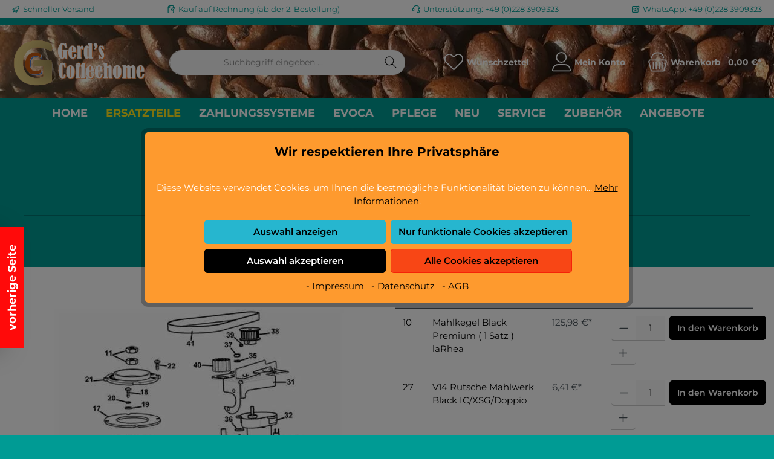

--- FILE ---
content_type: text/html; charset=UTF-8
request_url: https://gerds-coffeehome.de/Ersatzteile/Kaffee/Tischgeraete/laRhea-iC-V/Varigrinder/
body_size: 41063
content:

<!DOCTYPE html>

<html lang="de-DE"
      itemscope="itemscope"
      itemtype="https://schema.org/WebPage">

                            
    <head>
                            		                            <meta charset="utf-8">
            
                            <meta name="viewport"
                      content="width=device-width, initial-scale=1, shrink-to-fit=no">
            
                            <meta name="author"
                      content="">
                <meta name="robots"
                      content="index,follow">
                <meta name="revisit-after"
                      content="15 days">
                <meta name="keywords"
                      content="">
                <meta name="description"
                      content="">
            
                                                <meta property="og:url"
                          content="https://gerds-coffeehome.de/Ersatzteile/Kaffee/Tischgeraete/laRhea-iC-V/Varigrinder/">
                    <meta property="og:type"
                          content="website">
                    <meta property="og:site_name"
                          content="gerds-coffeehome">
                    <meta property="og:title"
                          content="Varigrinder">
                    <meta property="og:description"
                          content="">
                    <meta property="og:image"
                          content="https://gerds-coffeehome.de/media/94/b0/1b/1650789654/Logo-neu.gif?ts=1651302863">

                    <meta name="twitter:card"
                          content="summary">
                    <meta name="twitter:site"
                          content="gerds-coffeehome">
                    <meta name="twitter:title"
                          content="Varigrinder">
                    <meta name="twitter:description"
                          content="">
                    <meta name="twitter:image"
                          content="https://gerds-coffeehome.de/media/94/b0/1b/1650789654/Logo-neu.gif?ts=1651302863">
                            
                            <meta itemprop="copyrightHolder"
                      content="gerds-coffeehome">
                <meta itemprop="copyrightYear"
                      content="">
                <meta itemprop="isFamilyFriendly"
                      content="true">
                <meta itemprop="image"
                      content="https://gerds-coffeehome.de/media/94/b0/1b/1650789654/Logo-neu.gif?ts=1651302863">
            
                                            <meta name="theme-color"
                      content="#009B94">
                            
                                                

	




    
        

                    <link rel="shortcut icon"
                  href="https://gerds-coffeehome.de/media/a3/d4/e6/1650739249/gc.gif?ts=1651300260">
        
                                <link rel="apple-touch-icon"
                  sizes="180x180"
                  href="https://gerds-coffeehome.de/media/a3/d4/e6/1650739249/gc.gif?ts=1651300260">
                    
                                    <link rel="canonical" href="https://gerds-coffeehome.de/Ersatzteile/Kaffee/Tischgeraete/laRhea-iC-V/Varigrinder/">
                    
                    <title itemprop="name">Varigrinder</title>
        
        		                                                                <link rel="stylesheet"
                      href="https://gerds-coffeehome.de/theme/0d315c08bd412ae4acbc62ecb457c873/css/all.css?1767352050">
                                    

	





                <!-- Custom css file -->
        <link rel="stylesheet" href="https://gerds-coffeehome.de/css/styles.css" crossorigin="anonymous">
    
        
    
            <!-- Custom css code -->
    <style>.twt-container-bg > div {
    background: #fff;
    border-radius: 5px;
    margin-top: 15px;
    margin-bottom: 15px;
}

.imagemap-popover{
background-color:#FFFFFF;
border-width: 5px;
border-color: #DF0101;
}</style>
    
                        <script>
        window.features = {"V6_5_0_0":true,"v6.5.0.0":true,"V6_6_0_0":true,"v6.6.0.0":true,"V6_7_0_0":false,"v6.7.0.0":false,"DISABLE_VUE_COMPAT":false,"disable.vue.compat":false,"ACCESSIBILITY_TWEAKS":false,"accessibility.tweaks":false,"ADMIN_VITE":false,"admin.vite":false,"TELEMETRY_METRICS":false,"telemetry.metrics":false,"CACHE_REWORK":false,"cache.rework":false,"PAYPAL_SETTINGS_TWEAKS":false,"paypal.settings.tweaks":false,"SSO":false,"sso":false,"RULE_BUILDER":true,"rule.builder":true,"FLOW_BUILDER":true,"flow.builder":true,"ADVANCED_SEARCH":true,"advanced.search":true,"RETURNS_MANAGEMENT":true,"returns.management":true,"TEXT_GENERATOR":true,"text.generator":true,"CHECKOUT_SWEETENER":true,"checkout.sweetener":true,"IMAGE_CLASSIFICATION":true,"image.classification":true,"PROPERTY_EXTRACTOR":true,"property.extractor":true,"REVIEW_SUMMARY":true,"review.summary":true,"REVIEW_TRANSLATOR":true,"review.translator":true,"CONTENT_GENERATOR":true,"content.generator":true,"EXPORT_ASSISTANT":true,"export.assistant":true,"QUICK_ORDER":true,"quick.order":true,"EMPLOYEE_MANAGEMENT":true,"employee.management":true,"QUOTE_MANAGEMENT":true,"quote.management":true,"CAPTCHA":true,"captcha":true,"NATURAL_LANGUAGE_SEARCH":true,"natural.language.search":true,"FEATURE_SWAGCMSEXTENSIONS_1":true,"feature.swagcmsextensions.1":true,"FEATURE_SWAGCMSEXTENSIONS_2":true,"feature.swagcmsextensions.2":true,"FEATURE_SWAGCMSEXTENSIONS_8":true,"feature.swagcmsextensions.8":true,"FEATURE_SWAGCMSEXTENSIONS_63":true,"feature.swagcmsextensions.63":true};
    </script>
        
                                                    
            <script>
                                    window.gtagActive = true;
                    window.gtagURL = 'https://www.googletagmanager.com/gtag/js?id=UA-121802078-1';
                    window.controllerName = 'navigation';
                    window.actionName = 'index';
                    window.trackOrders = '';
                    window.gtagTrackingId = 'UA-121802078-1';
                    window.dataLayer = window.dataLayer || [];
                    window.gtagConfig = {
                        'anonymize_ip': '1',
                        'cookie_domain': 'none',
                        'cookie_prefix': '_swag_ga',
                    };

                    function gtag() { dataLayer.push(arguments); }
                            </script>
            
            <script>
            window.dataLayer = window.dataLayer || [];
            function gtag() { dataLayer.push(arguments); }

            (() => {
                const analyticsStorageEnabled = document.cookie.split(';').some((item) => item.trim().includes('google-analytics-enabled=1'));
                const adsEnabled = document.cookie.split(';').some((item) => item.trim().includes('google-ads-enabled=1'));

                // Always set a default consent for consent mode v2
                gtag('consent', 'default', {
                    'ad_user_data': adsEnabled ? 'granted' : 'denied',
                    'ad_storage': adsEnabled ? 'granted' : 'denied',
                    'ad_personalization': adsEnabled ? 'granted' : 'denied',
                    'analytics_storage': analyticsStorageEnabled ? 'granted' : 'denied'
                });
            })();
        </script>
            
                                
            

    
                    

                                                                                        
                                                                                                        
                                                                                                        
                                                                                                        
                                                                                                        
                                                                                                        
                                                                                                        
                                                                                                        
                                                                                                        
                                                                                                        
                                                                                                        
                                                                                                        
                                                                                                        
                                                                                                        
                                                                                                        
                                                                                                                                                        
                                                                                                        
                                                                                                        
                                                                                                                                                        
                                                                                                                                                        
                                                                                                                                                        
                                                                                                                                                        
                                                                                                                                                        
                                                                                                                                                        
                                                                                    
                                    <script>
                    window.useDefaultCookieConsent = true;
                </script>
                    
                                        <script>
                window.activeNavigationId = 'f72a275da97049d7958940e57d039e07';
                window.router = {
                    'frontend.cart.offcanvas': '/checkout/offcanvas',
                    'frontend.cookie.offcanvas': '/cookie/offcanvas',
                    'frontend.checkout.finish.page': '/checkout/finish',
                    'frontend.checkout.info': '/widgets/checkout/info',
                    'frontend.menu.offcanvas': '/widgets/menu/offcanvas',
                    'frontend.cms.page': '/widgets/cms',
                    'frontend.cms.navigation.page': '/widgets/cms/navigation',
                    'frontend.account.addressbook': '/widgets/account/address-book',
                    'frontend.country.country-data': '/country/country-state-data',
                    'frontend.app-system.generate-token': '/app-system/Placeholder/generate-token',
                    };
                window.salesChannelId = '8d22806d01204399a06caa23d8572214';
            </script>
        

    
    

        
    <script>
        window.router['widgets.swag.cmsExtensions.quickview'] = '/swag/cms-extensions/quickview';
        window.router['widgets.swag.cmsExtensions.quickview.variant'] = '/swag/cms-extensions/quickview/variant';
    </script>

                                <script>
                
                window.breakpoints = {"xs":0,"sm":576,"md":768,"lg":992,"xl":1200,"xxl":1400};
            </script>
        
                                    <script>
                    window.customerLoggedInState = 0;

                    window.wishlistEnabled = 1;
                </script>
                    
                            			<script src="https://gerds-coffeehome.de/theme/6e273ba467e34045b657abdff29443e0/assets/js/jquery-3.5.1.slim.min.js?1767352052"></script>
	
		        

    
                            <script>
                window.themeAssetsPublicPath = 'https://gerds-coffeehome.de/theme/6e273ba467e34045b657abdff29443e0/assets/';
            </script>
        
                                                            <script>
                        window.themeJsPublicPath = 'https://gerds-coffeehome.de/theme/0d315c08bd412ae4acbc62ecb457c873/js/';
                    </script>
                                            <script type="text/javascript" src="https://gerds-coffeehome.de/theme/0d315c08bd412ae4acbc62ecb457c873/js/storefront/storefront.js?1767352050" defer></script>
                                            <script type="text/javascript" src="https://gerds-coffeehome.de/theme/0d315c08bd412ae4acbc62ecb457c873/js/swag-pay-pal/swag-pay-pal.js?1767352050" defer></script>
                                            <script type="text/javascript" src="https://gerds-coffeehome.de/theme/0d315c08bd412ae4acbc62ecb457c873/js/klarna-payment/klarna-payment.js?1767352050" defer></script>
                                            <script type="text/javascript" src="https://gerds-coffeehome.de/theme/0d315c08bd412ae4acbc62ecb457c873/js/bgpem-category-image-maps/bgpem-category-image-maps.js?1767352050" defer></script>
                                            <script type="text/javascript" src="https://gerds-coffeehome.de/theme/0d315c08bd412ae4acbc62ecb457c873/js/tmms-cms-element-period-request-form/tmms-cms-element-period-request-form.js?1767352050" defer></script>
                                            <script type="text/javascript" src="https://gerds-coffeehome.de/theme/0d315c08bd412ae4acbc62ecb457c873/js/eightworks-minimum-quantity-surcharge/eightworks-minimum-quantity-surcharge.js?1767352050" defer></script>
                                            <script type="text/javascript" src="https://gerds-coffeehome.de/theme/0d315c08bd412ae4acbc62ecb457c873/js/subscription/subscription.js?1767352050" defer></script>
                                            <script type="text/javascript" src="https://gerds-coffeehome.de/theme/0d315c08bd412ae4acbc62ecb457c873/js/checkout-sweetener/checkout-sweetener.js?1767352050" defer></script>
                                            <script type="text/javascript" src="https://gerds-coffeehome.de/theme/0d315c08bd412ae4acbc62ecb457c873/js/text-translator/text-translator.js?1767352050" defer></script>
                                            <script type="text/javascript" src="https://gerds-coffeehome.de/theme/0d315c08bd412ae4acbc62ecb457c873/js/employee-management/employee-management.js?1767352050" defer></script>
                                            <script type="text/javascript" src="https://gerds-coffeehome.de/theme/0d315c08bd412ae4acbc62ecb457c873/js/quick-order/quick-order.js?1767352050" defer></script>
                                            <script type="text/javascript" src="https://gerds-coffeehome.de/theme/0d315c08bd412ae4acbc62ecb457c873/js/advanced-search/advanced-search.js?1767352050" defer></script>
                                            <script type="text/javascript" src="https://gerds-coffeehome.de/theme/0d315c08bd412ae4acbc62ecb457c873/js/captcha/captcha.js?1767352050" defer></script>
                                            <script type="text/javascript" src="https://gerds-coffeehome.de/theme/0d315c08bd412ae4acbc62ecb457c873/js/quote-management/quote-management.js?1767352050" defer></script>
                                            <script type="text/javascript" src="https://gerds-coffeehome.de/theme/0d315c08bd412ae4acbc62ecb457c873/js/a-i-search/a-i-search.js?1767352050" defer></script>
                                            <script type="text/javascript" src="https://gerds-coffeehome.de/theme/0d315c08bd412ae4acbc62ecb457c873/js/spatial-cms-element/spatial-cms-element.js?1767352050" defer></script>
                                            <script type="text/javascript" src="https://gerds-coffeehome.de/theme/0d315c08bd412ae4acbc62ecb457c873/js/order-approval/order-approval.js?1767352050" defer></script>
                                            <script type="text/javascript" src="https://gerds-coffeehome.de/theme/0d315c08bd412ae4acbc62ecb457c873/js/shopping-list/shopping-list.js?1767352050" defer></script>
                                            <script type="text/javascript" src="https://gerds-coffeehome.de/theme/0d315c08bd412ae4acbc62ecb457c873/js/swag-cms-extensions/swag-cms-extensions.js?1767352050" defer></script>
                                            <script type="text/javascript" src="https://gerds-coffeehome.de/theme/0d315c08bd412ae4acbc62ecb457c873/js/acris-cookie-consent-c-s/acris-cookie-consent-c-s.js?1767352050" defer></script>
                                            <script type="text/javascript" src="https://gerds-coffeehome.de/theme/0d315c08bd412ae4acbc62ecb457c873/js/pickware-dhl/pickware-dhl.js?1767352050" defer></script>
                                            <script type="text/javascript" src="https://gerds-coffeehome.de/theme/0d315c08bd412ae4acbc62ecb457c873/js/pickware-shipping-bundle/pickware-shipping-bundle.js?1767352050" defer></script>
                                            <script type="text/javascript" src="https://gerds-coffeehome.de/theme/0d315c08bd412ae4acbc62ecb457c873/js/tcinn-theme-ware-clean/tcinn-theme-ware-clean.js?1767352050" defer></script>
                                                        

    
    
        </head>

    <body class="is-ctl-navigation is-act-index themeware twt-clean twt-header-type-1 twt-full-width-boxed twt-is-cms-product-list">

            <div class="skip-to-content bg-primary-subtle text-primary-emphasis visually-hidden-focusable overflow-hidden">
            <div class="container d-flex justify-content-center">
                <a href="#content-main" class="skip-to-content-link d-inline-flex text-decoration-underline m-1 p-2 fw-bold gap-2">
                    Zum Hauptinhalt springen
                </a>
            </div>
        </div>
    
    	
    
						                                                                                                
                                                                                                        
                                                                                                        
                                                                                                        
                                                                                                        
                                                                                                        
                                                                                                        
                                                                                                        
                                                                                                        
                                                                                                        
                                                                                                        
                                                                                                        
                                                                                                        
                                                                                                        
                                                                                                        
                                                                                                                                                        
                                                                                                        
                                                                                                        
                                                                                                                                                        
                                                                                                                                                        
                                                                                                                                                        
                                                                                                                                                        
                                                                                                                                                        
                                                                                                                                                        
                                                                                    
                <noscript class="noscript-main">
                
    <div role="alert"
                  class="alert alert-info alert-has-icon">
                                                                        
                                                                
        
        
        
                                    
        <span class="icon icon-info" aria-hidden="true">
                                        <svg xmlns="http://www.w3.org/2000/svg" xmlns:xlink="http://www.w3.org/1999/xlink" width="24" height="24" viewBox="0 0 24 24"><defs><path d="M12 7c.5523 0 1 .4477 1 1s-.4477 1-1 1-1-.4477-1-1 .4477-1 1-1zm1 9c0 .5523-.4477 1-1 1s-1-.4477-1-1v-5c0-.5523.4477-1 1-1s1 .4477 1 1v5zm11-4c0 6.6274-5.3726 12-12 12S0 18.6274 0 12 5.3726 0 12 0s12 5.3726 12 12zM12 2C6.4772 2 2 6.4772 2 12s4.4772 10 10 10 10-4.4772 10-10S17.5228 2 12 2z" id="icons-default-info" /></defs><use xlink:href="#icons-default-info" fill="#758CA3" fill-rule="evenodd" /></svg>
                    </span>

    
                                                        
                                    
                    <div class="alert-content-container">
                                                    
                                                        <div class="alert-content">                                                    Um unseren Shop in vollem Umfang nutzen zu können, empfehlen wir Ihnen Javascript in Ihrem Browser zu aktivieren.
                                                                </div>                
                                                                </div>
            </div>
            </noscript>
        

        				





    
    	
				





	 					
	
	


	
	
	
	



	
	<section id="twt-usp-bar"			 class="twt-usp-bar is-header is-small layout-1 top"
			 data-twt-usp-bar-position="1"			 data-twt-usp-bar-usps="4"
	>

					<div class="twt-usp-bar-container">
				<div class="twt-usp-bar-items">
					





 



                            
            
                
                                    <div class="twt-usp-bar-item twt-usp-1 item-1">
                    <div class="item-icon">
                                                
	            
        
        
        
                                    
        <span class="icon icon-rocket" aria-hidden="true">
                                        <svg xmlns="http://www.w3.org/2000/svg" xmlns:xlink="http://www.w3.org/1999/xlink" width="24" height="24" viewBox="0 0 24 24"><defs><path d="M5.2213 14.4042a12.7324 12.7324 0 0 0-3.4638-1.434c-.7541-.1886-1.0142-1.1277-.4646-1.6773l1.8284-1.8284A5 5 0 0 1 6.657 8h2.47l.47-.6462A13 13 0 0 1 20.1107 2H21c.5523 0 1 .4477 1 1v.8893a13 13 0 0 1-5.3538 10.5136l-.4355.3167.2102.8407a5 5 0 0 1-1.3152 4.7482l-2.3986 2.3986c-.5496.5496-1.4887.2895-1.6772-.4646a12.7324 12.7324 0 0 0-1.434-3.4638 41.8718 41.8718 0 0 1-5.2797 2.17c-.7817.2606-1.5255-.4832-1.2649-1.265a41.8718 41.8718 0 0 1 2.17-5.2795zm.9287-1.7747A41.8718 41.8718 0 0 1 7.7358 10h-1.079a3 3 0 0 0-2.1213.8787l-.661.661c.794.2997 1.5546.665 2.2755 1.0898zm8.309 3.33a41.8717 41.8717 0 0 1-3.0885 1.8905 14.7187 14.7187 0 0 1 1.0897 2.2755l1.2313-1.2312a3 3 0 0 0 .789-2.849l-.0214-.0858zm-4.2242.2328a39.8717 39.8717 0 0 0 4.292-2.721l.943-.6859a11 11 0 0 0 4.5296-8.7848A11 11 0 0 0 11.2146 8.53l-.686.9432a39.8717 39.8717 0 0 0-2.721 4.2919 14.762 14.762 0 0 1 2.4272 2.4271zm-1.8172.936a12.7602 12.7602 0 0 0-1.5459-1.5459c-.4347.9-.8358 1.8167-1.202 2.748a39.8718 39.8718 0 0 0 2.7479-1.2021z" id="icons-default-rocket" /></defs><use xlink:href="#icons-default-rocket" fill="#758CA3" fill-rule="evenodd" /></svg>
                    </span>

    
    	                    </div>
                    <div class="item-label">
                        <div class="item-title">Schneller Versand</div>
                                            </div>
                </div>
                    
    
                
                                    <div class="twt-usp-bar-item twt-usp-2 item-2">
                    <div class="item-icon">
                                                
	            
        
        
        
                                    
        <span class="icon icon-paper-pencil" aria-hidden="true">
                                        <svg xmlns="http://www.w3.org/2000/svg" xmlns:xlink="http://www.w3.org/1999/xlink" width="24" height="24" viewBox="0 0 24 24"><defs><path d="M8 2v4c0 .5523-.4477 1-1 1H3v14c0 .5523.4477 1 1 1h12c.5523 0 1-.4477 1-1v-6.5858l-3.2929 3.293A1 1 0 0 1 13 18h-3c-.5523 0-1-.4477-1-1v-3a1 1 0 0 1 .2929-.7071L17 5.5858V3c0-.5523-.4477-1-1-1H8zm-2 .126C4.5944 2.4878 3.4878 3.5944 3.126 5H6V2.126zm13 10.2882V21c0 1.6569-1.3431 3-3 3H4c-1.6569 0-3-1.3431-3-3V6c0-3.3137 2.6863-6 6-6h9c1.6569 0 3 1.3431 3 3v1c.256 0 .5118.0976.7071.2929l3 3c.3905.3905.3905 1.0237 0 1.4142L19 12.4142zM12.5858 16l8-8L19 6.4142l-8 8V16h1.5858z" id="icons-default-paper-pencil" /></defs><use xlink:href="#icons-default-paper-pencil" fill="#758CA3" fill-rule="evenodd" /></svg>
                    </span>

    
    	                    </div>
                    <div class="item-label">
                        <div class="item-title">Kauf auf Rechnung (ab der 2. Bestellung)</div>
                                            </div>
                </div>
                    
    
                
                                    <div class="twt-usp-bar-item twt-usp-3 item-3">
                    <div class="item-icon">
                                                
	            
        
        
        
                                    
        <span class="icon icon-headset" aria-hidden="true">
                                        <svg xmlns="http://www.w3.org/2000/svg" xmlns:xlink="http://www.w3.org/1999/xlink" width="24" height="24" viewBox="0 0 24 24"><defs><path d="M2 11v4h2v-4H2zm20-2c1.1046 0 2 .8954 2 2v4c0 1.1046-.8954 2-2 2v3c0 1.6569-1.3431 3-3 3h-1c0 .5523-.4477 1-1 1h-2c-.5523 0-1-.4477-1-1v-2c0-.5523.4477-1 1-1h2c.5523 0 1 .4477 1 1h1c.5523 0 1-.4477 1-1v-3c-1.1046 0-2-.8954-2-2v-4c0-1.1046.8954-2 2-2 0-3.866-3.134-7-7-7h-2C7.134 2 4 5.134 4 9c1.1046 0 2 .8954 2 2v4c0 1.1046-.8954 2-2 2H2c-1.1046 0-2-.8954-2-2v-4c0-1.1046.8954-2 2-2 0-4.9706 4.0294-9 9-9h2c4.9706 0 9 4.0294 9 9zm-2 2v4h2v-4h-2z" id="icons-default-headset" /></defs><use xlink:href="#icons-default-headset" fill="#758CA3" fill-rule="evenodd" /></svg>
                    </span>

    
    	                    </div>
                    <div class="item-label">
                        <div class="item-title">Unterstützung: +49 (0)228 3909323</div>
                                            </div>
                </div>
                    
    
                
                                    <div class="twt-usp-bar-item twt-usp-4 item-4">
                    <div class="item-icon">
                                                
	            
        
        
        
                                    
        <span class="icon icon-checkmark-wide-block" aria-hidden="true">
                                        <svg xmlns="http://www.w3.org/2000/svg" xmlns:xlink="http://www.w3.org/1999/xlink" width="24" height="24" viewBox="0 0 24 24"><defs><path d="M16.5858 4H3c-.5523 0-1 .4477-1 1v14c0 .5523.4477 1 1 1h14c.5523 0 1-.4477 1-1v-7.5858L12.4142 17c-.781.781-2.0474.781-2.8284 0L5 12.4142c-.781-.781-.781-2.0474 0-2.8284L6.5858 8c.781-.781 2.0474-.781 2.8284 0L11 9.5858 16.5858 4zM20 9.4142V19c0 1.6569-1.3431 3-3 3H3c-1.6569 0-3-1.3431-3-3V5c0-1.6569 1.3431-3 3-3h15.5858c.781-.781 2.0474-.781 2.8284 0L23 3.5858c.781.781.781 2.0474 0 2.8284l-3 3zm-9 6.1716L21.5858 5 20 3.4142l-9 9-3-3L6.4142 11 11 15.5858z" id="icons-default-checkmark-wide-block" /></defs><use xlink:href="#icons-default-checkmark-wide-block" fill="#758CA3" fill-rule="evenodd" /></svg>
                    </span>

    
    	                    </div>
                    <div class="item-label">
                        <div class="item-title"><a href="https://wa.me/message/HYWETCLULNOLG1" target="_blank">WhatsApp: +49 (0)228 3909323</a></div>
                                            </div>
                </div>
                    
    
        
        				</div>

												
											</div>
		
	</section>
	
		                
            <header class="header-main">
                                    <div class="container">
                            			
	
    					        <div class="row align-items-center header-row">
                            <div class="col-12 col-lg-auto header-logo-col">
                        <div class="header-logo-main">
                    <a class="header-logo-main-link"
               href="/"
               title="Zur Startseite gehen">
                				                    <picture class="header-logo-picture">
                                                                            
                                                                            
                                                                                    <img src="https://gerds-coffeehome.de/media/94/b0/1b/1650789654/Logo-neu.gif?ts=1651302863"
                                     alt="Zur Startseite gehen"
                                     class="img-fluid header-logo-main-img">
                                                                        </picture>
                
	
					
		            </a>
            </div>
                </div>
            
            					                <div class="col-12 order-2 col-sm order-sm-1 header-search-col">
                    <div class="row">
                        <div class="col-sm-auto d-none d-sm-block d-lg-none">
                                                            <div class="nav-main-toggle">
                                                                            <button
                                            class="btn nav-main-toggle-btn header-actions-btn"
                                            type="button"
                                            data-off-canvas-menu="true"
                                            aria-label="Menü"
                                        >
                                            				            
        
        
        
                        











    <span class="icon icon-themeware icon-stack icon-solid"><?xml version="1.0" encoding="utf-8"?><svg xmlns="http://www.w3.org/2000/svg" viewBox="0 0 24 24"><path d="M2,5.13H22a.63.63,0,0,0,.63-.63A.62.62,0,0,0,22,3.88H2a.62.62,0,0,0-.62.62A.63.63,0,0,0,2,5.13Z"/><path d="M22,11.29H2a.63.63,0,0,0,0,1.25H22a.63.63,0,1,0,0-1.25Z"/><path d="M22,18.88H2a.62.62,0,0,0-.62.62.63.63,0,0,0,.62.63H22a.63.63,0,0,0,.63-.63A.63.63,0,0,0,22,18.88Z"/></svg></span>







    
    	
		<span class="header-nav-main-toggle-label">
		Navigation
	</span>
                                        </button>
                                                                    </div>
                                                    </div>
                        <div class="col">
                            
    <div class="collapse"
         id="searchCollapse">
        <div class="header-search">
                
    
                    <form action="/search"
                      method="get"
                      data-search-widget="true"
                      data-search-widget-options="{&quot;searchWidgetMinChars&quot;:2}"
                      data-url="/suggest?search="
                      class="header-search-form">
                    		                        <div class="input-group">
                                                            <input type="search"
                                       name="search"
                                       class="form-control header-search-input"
                                       autocomplete="off"
                                       autocapitalize="off"
                                       placeholder="Suchbegriff eingeben ..."
                                       aria-label="Suchbegriff eingeben ..."
                                       value=""
                                >
                            
                            	<button type="submit"
			class="btn header-search-btn"
			aria-label="Suchen"
	>
		<span class="header-search-icon">
													            
        
        
        
                        











    <span class="icon icon-themeware icon-search icon-solid"><?xml version="1.0" encoding="utf-8"?><svg xmlns="http://www.w3.org/2000/svg" viewBox="0 0 24 24"><path d="M22.44,21.7,15.75,15a8.11,8.11,0,1,0-.9.87l6.71,6.71a.63.63,0,0,0,.88-.89ZM2.63,9.49a7,7,0,1,1,7,7A7,7,0,0,1,2.63,9.49Z"/></svg></span>







    
    					</span>
	</button>

                                                            <button class="btn header-close-btn js-search-close-btn d-none"
                                        type="button"
                                        aria-label="Die Dropdown-Suche schließen">
                                    <span class="header-close-icon">
                                                    
        
        
        
                                    
        <span class="icon icon-x">
                                        <svg xmlns="http://www.w3.org/2000/svg" xmlns:xlink="http://www.w3.org/1999/xlink" width="24" height="24" viewBox="0 0 24 24"><defs><path d="m10.5858 12-7.293-7.2929c-.3904-.3905-.3904-1.0237 0-1.4142.3906-.3905 1.0238-.3905 1.4143 0L12 10.5858l7.2929-7.293c.3905-.3904 1.0237-.3904 1.4142 0 .3905.3906.3905 1.0238 0 1.4143L13.4142 12l7.293 7.2929c.3904.3905.3904 1.0237 0 1.4142-.3906.3905-1.0238.3905-1.4143 0L12 13.4142l-7.2929 7.293c-.3905.3904-1.0237.3904-1.4142 0-.3905-.3906-.3905-1.0238 0-1.4143L10.5858 12z" id="icons-default-x" /></defs><use xlink:href="#icons-default-x" fill="#758CA3" fill-rule="evenodd" /></svg>
                    </span>

    
                                        </span>
                                </button>
                                                    </div>
                    

					                </form>
            
        </div>
    </div>
                        </div>
                    </div>
                </div>
            

	
                            <div class="col-12 order-1 col-sm-auto order-sm-2 header-actions-col">
                    <div class="row g-0">
                        
		
	
						
			
																		
			
			
			<div class="d-block d-sm-none col">
		<div class="menu-button">

							<button
                    class="btn nav-main-toggle-btn header-actions-btn"
					type="button"
					data-off-canvas-menu="true"
					aria-label="Menü"
					title="Navigation"
				>
																														            
        
        
        
                        











    <span class="icon icon-themeware icon-stack icon-solid"><?xml version="1.0" encoding="utf-8"?><svg xmlns="http://www.w3.org/2000/svg" viewBox="0 0 24 24"><path d="M2,5.13H22a.63.63,0,0,0,.63-.63A.62.62,0,0,0,22,3.88H2a.62.62,0,0,0-.62.62A.63.63,0,0,0,2,5.13Z"/><path d="M22,11.29H2a.63.63,0,0,0,0,1.25H22a.63.63,0,1,0,0-1.25Z"/><path d="M22,18.88H2a.62.62,0,0,0-.62.62.63.63,0,0,0,.62.63H22a.63.63,0,0,0,.63-.63A.63.63,0,0,0,22,18.88Z"/></svg></span>







    
    											
										<span class="header-nav-main-toggle-label">
						Navigation
					</span>
				</button>
			
		</div>
	</div>

                        		
		
					
					
	<div class="d-sm-none col-auto twt-search-col">
		  <div class="search-toggle">
				<button class="btn header-actions-btn search-toggle-btn js-search-toggle-btn collapsed"
						type="button"
						data-bs-toggle="collapse"
						data-bs-target="#searchCollapse"
						aria-expanded="false"
						aria-controls="searchCollapse"
						aria-label="Suchen"
				>
										<span class="header-search-toggle-icon">
                    														            
        
        
        
                        











    <span class="icon icon-themeware icon-search icon-solid"><?xml version="1.0" encoding="utf-8"?><svg xmlns="http://www.w3.org/2000/svg" viewBox="0 0 24 24"><path d="M22.44,21.7,15.75,15a8.11,8.11,0,1,0-.9.87l6.71,6.71a.63.63,0,0,0,.88-.89ZM2.63,9.49a7,7,0,1,1,7,7A7,7,0,0,1,2.63,9.49Z"/></svg></span>







    
    						
													            
        
        
        
                        











    <span class="icon icon-themeware icon-x icon-solid"><?xml version="1.0" encoding="utf-8"?><svg xmlns="http://www.w3.org/2000/svg" viewBox="0 0 24 24"><path d="M12.88,12l9.56-9.56a.62.62,0,1,0-.88-.88L12,11.12,2.44,1.56a.62.62,0,0,0-.88.88L11.12,12,1.56,21.56a.61.61,0,0,0,0,.88.63.63,0,0,0,.44.19.63.63,0,0,0,.44-.19L12,12.88l9.56,9.56a.6.6,0,0,0,.88,0,.61.61,0,0,0,0-.88Z"/></svg></span>







    
    											</span>

										<span class="header-search-toggle-name">
						Suche
					</span>
				</button>
		  </div>
	 </div>

                                                    						                                <div class="col-auto">
                                    <div class="header-wishlist">
                                        <a class="btn header-wishlist-btn header-actions-btn"
                                           href="/wishlist"
                                           title="Merkzettel"
                                           aria-label="Merkzettel">
                                            			
							<span class="header-wishlist-icon">
									            
        
        
        
                        











    <span class="icon icon-themeware icon-heart icon-solid"><?xml version="1.0" encoding="utf-8"?><svg xmlns="http://www.w3.org/2000/svg" viewBox="0 0 24 24"><path d="M21.21,4.7a5.45,5.45,0,0,0-4.92-1.93,4.88,4.88,0,0,0-2.12,1L12,5.41,9.66,3.6a3.74,3.74,0,0,0-1-.56c-.95-.37-3.42-.94-5.93,1.7a6.18,6.18,0,0,0-1,6A5.9,5.9,0,0,0,3.15,13l8.41,8.28a.78.78,0,0,0,.15.1s0,0,0,0a.6.6,0,0,0,.48,0s0,0,0,0a.78.78,0,0,0,.15-.1L20.85,13a5.9,5.9,0,0,0,1.43-2.25A6.19,6.19,0,0,0,21.21,4.7Zm-.12,5.61A4.55,4.55,0,0,1,20,12.06l-8,7.85L4,12.06a4.55,4.55,0,0,1-1.12-1.75,4.93,4.93,0,0,1,.78-4.75c1.89-2,3.66-1.7,4.54-1.36a3.13,3.13,0,0,1,.67.39l2.72,2.1,0,0a.39.39,0,0,0,.11.06l.11,0h.24l.11,0a.39.39,0,0,0,.11-.06l0,0,2.55-2A3.53,3.53,0,0,1,16.49,4a4.21,4.21,0,0,1,3.78,1.5A5,5,0,0,1,21.09,10.31Z"/></svg></span>







    
    							</span>
		
							<span class="header-wishlist-name">
				Wunschzettel
			</span>
		
		
		
		<span class="badge bg-primary header-wishlist-badge"
			  id="wishlist-basket"
			  data-wishlist-storage="true"
			  data-wishlist-storage-options="{&quot;listPath&quot;:&quot;\/wishlist\/list&quot;,&quot;mergePath&quot;:&quot;\/wishlist\/merge&quot;,&quot;pageletPath&quot;:&quot;\/wishlist\/merge\/pagelet&quot;}"
			  data-wishlist-widget="true"
			  data-wishlist-widget-options="{&quot;showCounter&quot;:true}"
		></span>

	                                        </a>
                                    </div>
                                </div>
                            

	                        
                        						                            <div class="col-auto">
                                <div class="account-menu">
                                        <div class="dropdown">
        							<button class="btn account-menu-btn header-actions-btn"
				type="button"
				id="accountWidget"
				data-account-menu="true"
				data-bs-toggle="dropdown"
				aria-haspopup="true"
				aria-expanded="false"
				aria-label="Mein Konto"
				title="Mein Konto"
		>
						<span class="header-account-icon">
													            
        
        
        
                        











    <span class="icon icon-themeware icon-avatar icon-solid"><?xml version="1.0" encoding="utf-8"?><svg xmlns="http://www.w3.org/2000/svg" viewBox="0 0 24 24"><path d="M11.83,13A6.13,6.13,0,1,0,5.71,6.9,6.13,6.13,0,0,0,11.83,13Zm0-11A4.88,4.88,0,1,1,7,6.9,4.89,4.89,0,0,1,11.83,2Z"/><path d="M22.61,21.1A9.66,9.66,0,0,0,21.05,17a6.36,6.36,0,0,0-5.14-2.56H8.13A6.32,6.32,0,0,0,3,17,9.66,9.66,0,0,0,1.39,21.1,1.54,1.54,0,0,0,2.9,22.88H21.1a1.54,1.54,0,0,0,1.51-1.78Zm-1.3.43a.29.29,0,0,1-.21.1H2.9a.29.29,0,0,1-.21-.1.3.3,0,0,1-.06-.24A8.35,8.35,0,0,1,4,17.75,5.06,5.06,0,0,1,8,15.7h8a5.07,5.07,0,0,1,4.1,2.05,8.35,8.35,0,0,1,1.32,3.54A.3.3,0,0,1,21.31,21.53Z"/></svg></span>







    
    							</span>

									<span class="header-account-name">
				Mein Konto
			</span>

								</button>

	
                    <div class="dropdown-menu dropdown-menu-end account-menu-dropdown js-account-menu-dropdown"
                 aria-labelledby="accountWidget">
                

        
            <div class="offcanvas-header">
                            <button class="btn btn-light offcanvas-close js-offcanvas-close">
                                                        
        
        
        
                                    
        <span class="icon icon-x icon-sm">
                                        <svg xmlns="http://www.w3.org/2000/svg" xmlns:xlink="http://www.w3.org/1999/xlink" width="24" height="24" viewBox="0 0 24 24"><use xlink:href="#icons-default-x" fill="#758CA3" fill-rule="evenodd" /></svg>
                    </span>

    
                        
                                            Menü schließen
                                    </button>
                    </div>
    
            <div class="offcanvas-body">
                <div class="account-menu">
                                                <div class="dropdown-header account-menu-header">
                    Ihr Konto
                </div>
                    
    
                                    <div class="account-menu-login">
                                            <a href="/account/login"
                           title="Anmelden"
                           class="btn btn-primary account-menu-login-button">
                            Anmelden
                        </a>
                    
                                            <div class="account-menu-register">
                            oder <a href="/account/login"
                                                                            title="Registrieren">registrieren</a>
                        </div>
                                    </div>
                    
                    <div class="account-menu-links">
                    <div class="header-account-menu">
        <div class="card account-menu-inner">
                                                    
    
                                <div class="list-group list-group-flush account-aside-list-group">
                                                    <nav class="list-group list-group-flush account-aside-list-group">
                                                                                                    <a href="/account"
                                   title="Übersicht"
                                   class="list-group-item list-group-item-action account-aside-item"
                                   >
                                    Übersicht
                                </a>
                            
                                                                <a href="/account/profile"
                                   title="Persönliches Profil"
                                   class="list-group-item list-group-item-action account-aside-item"
                                   >
                                    Persönliches Profil
                                </a>
                            

                
                
                                                            <a href="/account/address"
                                   title="Adressen"
                                   class="list-group-item list-group-item-action account-aside-item"
                                   >
                                    Adressen
                                </a>
                            
                                                                                                                        <a href="/account/payment"
                                   title="Zahlungsarten"
                                   class="list-group-item list-group-item-action account-aside-item"
                                   >
                                    Zahlungsarten
                                </a>
                                                            
                                                            <a href="/account/order"
                                   title="Bestellungen"
                                   class="list-group-item list-group-item-action account-aside-item"
                                   >
                                    Bestellungen
                                </a>
                                                    

                

                

            

    
                        </nav>
                            

                            </div>
    
                                                </div>
    </div>
            </div>
            </div>
        </div>
                </div>
            </div>
                                </div>
                            </div>
                        

	
                        						                            <div class="col-auto">
                                <div
                                    class="header-cart"
                                    data-off-canvas-cart="true"
                                >
                                    <a class="btn header-cart-btn header-actions-btn"
                                       href="/checkout/cart"
                                       data-cart-widget="true"
                                       title="Warenkorb"
                                       aria-label="Warenkorb">
                                        					<span class="header-cart-icon">
																            
        
        
        
                        











    <span class="icon icon-themeware icon-basket icon-solid"><?xml version="1.0" encoding="utf-8"?><svg xmlns="http://www.w3.org/2000/svg" viewBox="0 0 24 24"><path d="M7.21,11.93a.63.63,0,0,0-.63.62V20a.63.63,0,1,0,1.25,0V12.55A.62.62,0,0,0,7.21,11.93Z"/><path d="M10.46,11.93a.63.63,0,0,0-.63.62V20a.63.63,0,1,0,1.25,0V12.55A.62.62,0,0,0,10.46,11.93Z"/><path d="M13.71,11.93a.62.62,0,0,0-.62.62V20a.63.63,0,1,0,1.25,0V12.55A.63.63,0,0,0,13.71,11.93Z"/><path d="M17,11.93a.63.63,0,0,0-.63.62V20a.63.63,0,1,0,1.25,0V12.55A.62.62,0,0,0,17,11.93Z"/><path d="M22.45,11.26,21.82,10a1.51,1.51,0,0,0-1.35-.82H3.53A1.51,1.51,0,0,0,2.18,10l-.63,1.22a1.52,1.52,0,0,0,0,1.39l.43.83L4,21.8A1.52,1.52,0,0,0,5.5,23h13A1.52,1.52,0,0,0,20,21.8L22,13.48l.43-.83A1.52,1.52,0,0,0,22.45,11.26Zm-1.1.82-.47.9a.5.5,0,0,0-.05.13l-2.07,8.4a.26.26,0,0,1-.26.2H5.5a.27.27,0,0,1-.26-.2l-2.07-8.4a.5.5,0,0,0,0-.13l-.47-.9a.28.28,0,0,1,0-.25l.63-1.22a.26.26,0,0,1,.24-.14H20.47a.26.26,0,0,1,.24.14l.63,1.22A.28.28,0,0,1,21.35,12.08Z"/><path d="M5.3,7.81h.08A.63.63,0,0,0,6,7.27c.18-1.5,1.14-5,6-5s5.88,3.48,6.05,5a.62.62,0,1,0,1.24-.13C19.13,5.7,18.15,1,12,1S4.93,5.69,4.76,7.12A.62.62,0,0,0,5.3,7.81Z"/></svg></span>







    
    				
					</span>

				<span class="header-cart-name">
			Warenkorb
		</span>

				<span class="header-cart-total">
			0,00 €*
		</span>

	                                    </a>
                                </div>
                            </div>
                        

	                    </div>
                </div>
                    </div>
    

	                    </div>
                            </header>
        

		
        	
		
										<div class="nav-main">
									<div class="container">

																											<div id="sticky-logo" class="d-none">
									<a href="/"
									   class="sticky-logo-main-link"
									   title="Zur Startseite gehen"
                                       									>
										<picture>

																																		<img src="https://gerds-coffeehome.de/media/a3/d4/e6/1650739249/gc.gif?ts=1651300260" alt="Zur Startseite gehen">
											
																																													
										</picture>
									</a>
								</div>
													
												
																			<span id="js-sticky-cart-position" class="d-none"></span>
						
																	</div>

										                        						    <div class="main-navigation"
         id="mainNavigation"
         data-flyout-menu="true">
                    <div class="container">
                                    <nav class="nav main-navigation-menu"
                        aria-label="Hauptnavigation"
                        itemscope="itemscope"
                        itemtype="https://schema.org/SiteNavigationElement">
                        
                        										<a href="/"
			   class="nav-link main-navigation-link nav-item-297ac0099d6d444b82aa67c453116ed4 home-link"
			   itemprop="url"
			   title="Home"
			   aria-label="Home"
			>
														<div class="main-navigation-link-text">
						<span itemprop="name">Home</span>
					</div>

							</a>

		
	
                                                    
                                                                                            
                                	
													<a href="https://gerds-coffeehome.de/Ersatzteile/"
				   class="nav-link 1 main-navigation-link nav-item-1e61c2862baa48d7bb8653313993b541 active"
				   itemprop="url"
				   				   title="Ersatzteile"
				   				>
					<div class="main-navigation-link-text">
						<span itemprop="name">Ersatzteile</span>

																	</div>
				</a>
					
	
                                                                                            
                                	
													<a href="https://gerds-coffeehome.de/Zahlungssysteme/"
				   class="nav-link 1 main-navigation-link nav-item-4c58d013511644b1815f8a523e0387e5"
				   itemprop="url"
				   				   title="Zahlungssysteme"
				   				>
					<div class="main-navigation-link-text">
						<span itemprop="name">Zahlungssysteme</span>

																	</div>
				</a>
					
	
                                                                                            
                                	
													<a href="https://gerds-coffeehome.de/EVOCA/"
				   class="nav-link 1 main-navigation-link nav-item-018d190b887579459ce3f173c4dea33b"
				   itemprop="url"
				   				   title="EVOCA"
				   				>
					<div class="main-navigation-link-text">
						<span itemprop="name">EVOCA</span>

																	</div>
				</a>
					
	
                                                                                            
                                	
													<a href="https://gerds-coffeehome.de/Pflege/"
				   class="nav-link 1 main-navigation-link nav-item-26bc052f5e4b4debb0c4b7ed5296fb76"
				   itemprop="url"
				   				   title="Pflege"
				   				>
					<div class="main-navigation-link-text">
						<span itemprop="name">Pflege</span>

																	</div>
				</a>
					
	
                                                                                            
                                	
													<a href="https://gerds-coffeehome.de/Neu/"
				   class="nav-link 1 main-navigation-link nav-item-3db68f3b36cb42b4870267739784454e"
				   itemprop="url"
				   				   title="Neu"
				   				>
					<div class="main-navigation-link-text">
						<span itemprop="name">Neu</span>

																	</div>
				</a>
					
	
                                                                                            
                                	
													<a href="https://gerds-coffeehome.de/Service/"
				   class="nav-link 1 main-navigation-link nav-item-81acda60131347edb08bfa7f9d512108"
				   itemprop="url"
				   				   title="Service"
				   				>
					<div class="main-navigation-link-text">
						<span itemprop="name">Service</span>

																	</div>
				</a>
					
	
                                                                                            
                                	
													<a href="https://gerds-coffeehome.de/Zubehoer/"
				   class="nav-link 1 main-navigation-link nav-item-ae1d24eaa197481f95a63af8c8d9c31a"
				   itemprop="url"
				   				   title="Zubehör"
				   				>
					<div class="main-navigation-link-text">
						<span itemprop="name">Zubehör</span>

																	</div>
				</a>
					
	
                                                                                            
                                	
													<a href="https://gerds-coffeehome.de/Angebote/"
				   class="nav-link 1 main-navigation-link nav-item-cc45153dea294c2f81c5d8da338284de"
				   itemprop="url"
				   				   title="Angebote"
				   				>
					<div class="main-navigation-link-text">
						<span itemprop="name">Angebote</span>

																	</div>
				</a>
					
	
                                                                        </nav>
                
                                                                                                                                                                                                                                                                                                                                                                                                                                                                                                                                                                                                                                                        
                                                                        <div class="navigation-flyouts">
                                                                                                                                                                                                                                                                                                                                                                                                                                                                                                                                                                                                                                                                                                                                                                </div>
                                                                                        </div>
            </div>


	                    
							</div>

		
	
	
		
		
                                    <div class="d-none js-navigation-offcanvas-initial-content">
                                            

        
            <div class="offcanvas-header">
                            <button class="btn btn-light offcanvas-close js-offcanvas-close">
                                                        
        
        
        
                                    
        <span class="icon icon-x icon-sm">
                                        <svg xmlns="http://www.w3.org/2000/svg" xmlns:xlink="http://www.w3.org/1999/xlink" width="24" height="24" viewBox="0 0 24 24"><use xlink:href="#icons-default-x" fill="#758CA3" fill-rule="evenodd" /></svg>
                    </span>

    
                        
                                            Menü schließen
                                    </button>
                    </div>
    
            <div class="offcanvas-body">
                                                <nav class="nav navigation-offcanvas-actions">
                                
                
                                
                        </nav>
    

    
    
    <div class="navigation-offcanvas-container js-navigation-offcanvas">
        <div class="navigation-offcanvas-overlay-content js-navigation-offcanvas-overlay-content">
                                <a class="nav-item nav-link is-home-link navigation-offcanvas-link js-navigation-offcanvas-link"
       href="/widgets/menu/offcanvas"
       itemprop="url"
       title="Zeige alle Kategorien">
                    <span class="navigation-offcanvas-link-icon js-navigation-offcanvas-loading-icon">
                            
        
        
        
                                    
        <span class="icon icon-stack">
                                        <svg xmlns="http://www.w3.org/2000/svg" xmlns:xlink="http://www.w3.org/1999/xlink" width="24" height="24" viewBox="0 0 24 24"><defs><path d="M3 13c-.5523 0-1-.4477-1-1s.4477-1 1-1h18c.5523 0 1 .4477 1 1s-.4477 1-1 1H3zm0-7c-.5523 0-1-.4477-1-1s.4477-1 1-1h18c.5523 0 1 .4477 1 1s-.4477 1-1 1H3zm0 14c-.5523 0-1-.4477-1-1s.4477-1 1-1h18c.5523 0 1 .4477 1 1s-.4477 1-1 1H3z" id="icons-default-stack" /></defs><use xlink:href="#icons-default-stack" fill="#758CA3" fill-rule="evenodd" /></svg>
                    </span>

    
                </span>
            <span itemprop="name">
                Zeige alle Kategorien
            </span>
            </a>

                    <a class="nav-item nav-link navigation-offcanvas-headline"
       href="https://gerds-coffeehome.de/Ersatzteile/Kaffee/Tischgeraete/laRhea-iC-V/Varigrinder/"
              itemprop="url">
                    <span itemprop="name">
                Varigrinder
            </span>
            </a>

                    
    <a class="nav-item nav-link is-back-link navigation-offcanvas-link js-navigation-offcanvas-link"
       href="/widgets/menu/offcanvas?navigationId=646794e09a304dcc81618557765cfe9c"
       itemprop="url"
       title="Zurück">
                    <span class="navigation-offcanvas-link-icon js-navigation-offcanvas-loading-icon">
                                        
        
        
        
                
        <span class="icon icon-arrow-medium-left icon-sm" aria-hidden="true">
                                        <svg xmlns="http://www.w3.org/2000/svg" xmlns:xlink="http://www.w3.org/1999/xlink" width="16" height="16" viewBox="0 0 16 16"><defs><path id="icons-solid-arrow-medium-left" d="M4.7071 5.2929c-.3905-.3905-1.0237-.3905-1.4142 0-.3905.3905-.3905 1.0237 0 1.4142l4 4c.3905.3905 1.0237.3905 1.4142 0l4-4c.3905-.3905.3905-1.0237 0-1.4142-.3905-.3905-1.0237-.3905-1.4142 0L8 8.5858l-3.2929-3.293z" /></defs><use transform="matrix(0 -1 -1 0 16 16)" xlink:href="#icons-solid-arrow-medium-left" fill="#758CA3" fill-rule="evenodd" /></svg>
                    </span>

    
                        </span>

            <span itemprop="name">
            Zurück
        </span>
            </a>
            
            <ul class="list-unstyled navigation-offcanvas-list">
                                    
    <li class="navigation-offcanvas-list-item">
                    <a class="nav-item nav-link navigation-offcanvas-link is-current-category"
               href="https://gerds-coffeehome.de/Ersatzteile/Kaffee/Tischgeraete/laRhea-iC-V/Varigrinder/"
               itemprop="url"
                              title="Varigrinder">
                                    <span itemprop="name">
                    Varigrinder anzeigen
                </span>
                            </a>
            </li>
                
                                                    
    <li class="navigation-offcanvas-list-item">
                    <a class="navigation-offcanvas-link nav-item nav-link"
               href="https://gerds-coffeehome.de/Ersatzteile/"
                               itemprop="url"
                               title="Ersatzteile">
                                    <span itemprop="name">Ersatzteile</span>
                                                </a>
            </li>
                                    
    <li class="navigation-offcanvas-list-item">
                    <a class="navigation-offcanvas-link nav-item nav-link"
               href="https://gerds-coffeehome.de/Zahlungssysteme/"
                               itemprop="url"
                               title="Zahlungssysteme">
                                    <span itemprop="name">Zahlungssysteme</span>
                                                </a>
            </li>
                                    
    <li class="navigation-offcanvas-list-item">
                    <a class="navigation-offcanvas-link nav-item nav-link"
               href="https://gerds-coffeehome.de/EVOCA/"
                               itemprop="url"
                               title="EVOCA">
                                    <span itemprop="name">EVOCA</span>
                                                </a>
            </li>
                                    
    <li class="navigation-offcanvas-list-item">
                    <a class="navigation-offcanvas-link nav-item nav-link"
               href="https://gerds-coffeehome.de/Pflege/"
                               itemprop="url"
                               title="Pflege">
                                    <span itemprop="name">Pflege</span>
                                                </a>
            </li>
                                    
    <li class="navigation-offcanvas-list-item">
                    <a class="navigation-offcanvas-link nav-item nav-link"
               href="https://gerds-coffeehome.de/Neu/"
                               itemprop="url"
                               title="Neu">
                                    <span itemprop="name">Neu</span>
                                                </a>
            </li>
                                    
    <li class="navigation-offcanvas-list-item">
                    <a class="navigation-offcanvas-link nav-item nav-link"
               href="https://gerds-coffeehome.de/Service/"
                               itemprop="url"
                               title="Service">
                                    <span itemprop="name">Service</span>
                                                </a>
            </li>
                                    
    <li class="navigation-offcanvas-list-item">
                    <a class="navigation-offcanvas-link nav-item nav-link"
               href="https://gerds-coffeehome.de/Zubehoer/"
                               itemprop="url"
                               title="Zubehör">
                                    <span itemprop="name">Zubehör</span>
                                                </a>
            </li>
                                    
    <li class="navigation-offcanvas-list-item">
                    <a class="navigation-offcanvas-link nav-item nav-link"
               href="https://gerds-coffeehome.de/Angebote/"
                               itemprop="url"
                               title="Angebote">
                                    <span itemprop="name">Angebote</span>
                                                </a>
            </li>
                            </ul>
        </div>
    </div>
        </div>
                                        </div>
                    
                    <main class="content-main" id="content-main">
                                    <div class="flashbags container">
                                            </div>
                
                    <div class="container-main">
                        
        
                    
        
            
    
        
        
            
                                
                                <div class="cms-breadcrumb container">
                                        
        
                    <nav aria-label="breadcrumb">
                            <ol class="breadcrumb"
            itemscope
            itemtype="https://schema.org/BreadcrumbList"
        >

                                                                <div class="breadcrumb-container twt-breadcrumb-further-information">
                        <span>Sie sind hier:</span>
                    </div>
                
                                                    <li class="breadcrumb-item twt-breadcrumb-home-icon"
                        itemprop="itemListElement"
                        itemscope
                        itemtype="https://schema.org/ListItem"
                    >
                        <a href="/"
                           class="home-link"
                           title="Home"
                                                      itemprop="item"
                        >
                            <link itemprop="url"
                                  href="/"
                            >
                                                                    
        
        
        
                                    
        <span class="icon icon-home">
                                        <svg xmlns="http://www.w3.org/2000/svg" xmlns:xlink="http://www.w3.org/1999/xlink" width="24" height="24" viewBox="0 0 24 24"><defs><path d="M13 21v-7c0-1.1046.8954-2 2-2h2c1.1046 0 2 .8954 2 2v7h2.0499v-8.9246L12 7.139l-9 4.909V21h10zm10.0499-8v8c0 1.1046-.8955 2-2 2H3c-1.1046 0-2-.8954-2-2v-7.9986C.4771 13.0008 0 12.5817 0 12V7a1 1 0 0 1 .5211-.8779l11-6a1 1 0 0 1 .9578 0l11 6A1 1 0 0 1 24 7v5c0 .5631-.4472.974-.9501 1zM2 10.3156l9.5211-5.1934a1 1 0 0 1 .9578 0L22 10.3155V7.5936L12 2.1391 2 7.5936v2.7219zM15 14v7h2v-7h-2zm-8-2h2c1.1046 0 2 .8954 2 2v2c0 1.1046-.8954 2-2 2H7c-1.1046 0-2-.8954-2-2v-2c0-1.1046.8954-2 2-2zm0 2v2h2v-2H7z" id="icons-default-home" /></defs><use xlink:href="#icons-default-home" fill="#758CA3" fill-rule="evenodd" /></svg>
                    </span>

    
                                <span class="breadcrumb-title" itemprop="name">
                                Home
                            </span>
                        </a>
                        <meta itemprop="position" content="0">
                    </li>
                
                                
                                                    <div
                        class="breadcrumb-placeholder"
                        aria-hidden="true"
                    >
                                                                            <span class="text dash">—</span>
                                            </div>
                            
                                                        
                                                <li class="breadcrumb-item"
                                                                        itemprop="itemListElement"
                                    itemscope
                                    itemtype="https://schema.org/ListItem">
                                                                            <a href="https://gerds-coffeehome.de/Ersatzteile/"
                                           class="breadcrumb-link "
                                           title="Ersatzteile"
                                                                                      itemprop="item">
                                            <link itemprop="url"
                                                  href="https://gerds-coffeehome.de/Ersatzteile/">
                                            <span class="breadcrumb-title" itemprop="name">Ersatzteile</span>
                                        </a>
                                                                        <meta itemprop="position" content="1">
                                </li>
                            

                                        <div
                class="breadcrumb-placeholder"
                aria-hidden="true"
            >
                                                    <span class="text dash">—</span>
                            </div>
        
    
                                            
                                                <li class="breadcrumb-item"
                                                                        itemprop="itemListElement"
                                    itemscope
                                    itemtype="https://schema.org/ListItem">
                                                                            <a href="https://gerds-coffeehome.de/Ersatzteile/Kaffee/"
                                           class="breadcrumb-link "
                                           title="Kaffee"
                                                                                      itemprop="item">
                                            <link itemprop="url"
                                                  href="https://gerds-coffeehome.de/Ersatzteile/Kaffee/">
                                            <span class="breadcrumb-title" itemprop="name">Kaffee</span>
                                        </a>
                                                                        <meta itemprop="position" content="2">
                                </li>
                            

                                        <div
                class="breadcrumb-placeholder"
                aria-hidden="true"
            >
                                                    <span class="text dash">—</span>
                            </div>
        
    
                                            
                                                <li class="breadcrumb-item"
                                                                        itemprop="itemListElement"
                                    itemscope
                                    itemtype="https://schema.org/ListItem">
                                                                            <a href="https://gerds-coffeehome.de/Ersatzteile/Kaffee/Tischgeraete/"
                                           class="breadcrumb-link "
                                           title="Tischgeräte"
                                                                                      itemprop="item">
                                            <link itemprop="url"
                                                  href="https://gerds-coffeehome.de/Ersatzteile/Kaffee/Tischgeraete/">
                                            <span class="breadcrumb-title" itemprop="name">Tischgeräte</span>
                                        </a>
                                                                        <meta itemprop="position" content="3">
                                </li>
                            

                                        <div
                class="breadcrumb-placeholder"
                aria-hidden="true"
            >
                                                    <span class="text dash">—</span>
                            </div>
        
    
                                            
                                                <li class="breadcrumb-item"
                                                                        itemprop="itemListElement"
                                    itemscope
                                    itemtype="https://schema.org/ListItem">
                                                                            <a href="https://gerds-coffeehome.de/Ersatzteile/Kaffee/Tischgeraete/laRhea-iC-V/"
                                           class="breadcrumb-link "
                                           title="laRhea iC V+"
                                                                                      itemprop="item">
                                            <link itemprop="url"
                                                  href="https://gerds-coffeehome.de/Ersatzteile/Kaffee/Tischgeraete/laRhea-iC-V/">
                                            <span class="breadcrumb-title" itemprop="name">laRhea iC V+</span>
                                        </a>
                                                                        <meta itemprop="position" content="4">
                                </li>
                            

                                        <div
                class="breadcrumb-placeholder"
                aria-hidden="true"
            >
                                                    <span class="text dash">—</span>
                            </div>
        
    
                                            
                                                <li class="breadcrumb-item"
                                    aria-current="page"                                    itemprop="itemListElement"
                                    itemscope
                                    itemtype="https://schema.org/ListItem">
                                                                            <a href="https://gerds-coffeehome.de/Ersatzteile/Kaffee/Tischgeraete/laRhea-iC-V/Varigrinder/"
                                           class="breadcrumb-link  is-active"
                                           title="Varigrinder"
                                                                                      itemprop="item">
                                            <link itemprop="url"
                                                  href="https://gerds-coffeehome.de/Ersatzteile/Kaffee/Tischgeraete/laRhea-iC-V/Varigrinder/">
                                            <span class="breadcrumb-title" itemprop="name">Varigrinder</span>
                                        </a>
                                                                        <meta itemprop="position" content="5">
                                </li>
                            

                            
    
                    </ol>

                </nav>
                            </div>
            
    
            
        
                
                            
        
        
        
        

        
                
            
                                                                        <div class="cms-page">
                                            
            <div class="cms-sections">
                                            
            
            
            
                                        
                                    
                    
                            <div class="cms-section  pos-0 cms-section-default"
                     style="">

                            
    
            

                
    
                
                <div class="cms-section-default boxed">
                                        
            
            
            
        
                    
                
                
    
    
    
    
            
    
                
            
    <div class="cms-block  pos-0 cms-block-text"
         style="">
                            
                
                    <div class="cms-block-container"
                 style="padding: 20px 20px 20px 20px;">
                                    <div class="cms-block-container-row row cms-row ">
                                
    <div class="col-12" data-cms-element-id="85607898e41645debeb1b7b4b3e5847f">
                        
    <div class="cms-element-text">
                                                        <h1 style="text-align: center;"><font color="#ffffff">LaRhea iC V+ - Varigrinder</font></h1>
<hr>

<h3 style="font-weight: normal; color: rgb(255, 255, 255); text-align: center;" placeholder="Leertaste drücken, um den AI Copilot anzufragen ..."><br></h3><p></p>
                                        </div>
            </div>
                    </div>
                            </div>
        
    </div>

                            </div>

                </div>
            
                                                
            
            
                                        
                                        
                                    
                    
                            <div class="cms-section bg-color  pos-1 cms-section-default"
                     style="background-color: #fff;">

                            
    
            

                            
    
                
                <div class="cms-section-default boxed">
                                        
            
            
            
        
                    
                
                
    
    
    
                
            
    
                
            
    <div class="cms-block bg-color  pos-0 cms-block-category-imagemap"
         style=" background-color: #fffff;">
                            
                
                    <div class="cms-block-container"
                 style="padding: 20px 20px 20px 20px;">
                                    <div class="cms-block-container-row row cms-row ">
                            
            
        <div class="col-md-6" data-cms-element-id="4a7ab4b81a454f3380b31013e15018ac">
                                                
                                <div class="category-imagemap category-imagemap-sticky " data-category-imagemap data-category-imagemap-options="{&quot;trigger&quot;:&quot;hover&quot;}">
            <div class="category-imagemap-container">
                <div class="category-marker-container markers-secondary">
                    <img src="https://gerds-coffeehome.de/media/e9/7d/8a/1677362372/lRiCVp - 10 Varigrinder.jpg?ts=1677362372" class="category-imagemap-image img-fluid" alt="">
                                                                                                                                            <div role="button" class="category-imagemap-marker" 
                                        data-category-imagemap-marker="8467447c27014a23a6412a87df0a2b8a"
                                        data-category-imagemap-marker-x="19.65"
                                        data-category-imagemap-marker-y="72.37"
                                        aria-label="V14 Rutsche Mahlwerk Black IC/XSG/Doppio">
                                                                                    <div class="category-imagemap-marker-popover">
                                                                                                
                                                                                                    <a href="https://gerds-coffeehome.de/rheavendors-servomat/V14-Rutsche-Mahlwerk-Black-IC-XSG-Doppio/0320004736IC"
                                                    class="product-img-link"
                                                    title="">
                                                                                                                                        
                        
                        
    
    
    
                    
                
        
                
                    
            <img src="https://gerds-coffeehome.de/media/7a/7a/2c/1650739272/0320004736ic.jpg?ts=1650739272"                             srcset="https://gerds-coffeehome.de/thumbnail/7a/7a/2c/1650739272/0320004736ic_1280x1280.jpg?ts=1650739391 1280w, https://gerds-coffeehome.de/thumbnail/7a/7a/2c/1650739272/0320004736ic_600x600.jpg?ts=1650739391 600w, https://gerds-coffeehome.de/thumbnail/7a/7a/2c/1650739272/0320004736ic_200x200.jpg?ts=1650739391 200w"                                 sizes="250px"
                                         class="img-fluid" alt="V14 Rutsche Mahlwerk Black IC/XSG/Doppio" title="V14 Rutsche Mahlwerk Black IC/XSG/Doppio" loading="eager"        />
                                                                                                                </a>
                                                
                                                <div class="product-name">
                                                    <a href="https://gerds-coffeehome.de/rheavendors-servomat/V14-Rutsche-Mahlwerk-Black-IC-XSG-Doppio/0320004736IC" title="V14 Rutsche Mahlwerk Black IC/XSG/Doppio">
                                                        27:                                                        V14 Rutsche Mahlwerk Black IC/XSG/Doppio
                                                    </a>
                                                </div>
                                                <div class="product-productnumber">01040148</div>
                                                                                                                                                    
                                                        
        
    
        
    
    <div class="product-price-info">
                    <p class="product-price-unit">
                                                                    
                                                                                </p>
        
                    <div class="product-price-wrapper">
                                                
                <div class="product-cheapest-price">
                                    </div>

                
                <span class="product-price">
                    6,41 €*

                                    </span>
                            </div>
            </div>


    

                                                                                                                                                
                                                
                                                    <form action="/checkout/line-item/add"
                                                        method="post"
                                                        class="buy-widget"
                                                        data-add-to-cart="true">

                                                                                                                                                                                                                            
                                                                                                                                                                                            <input type="hidden"
                                                                    name="redirectTo"
                                                                    value="frontend.detail.page">

                                                                <input type="hidden"
                                                                    name="redirectParameters"
                                                                    data-redirect-parameters="true"
                                                                    value='{"productId": "8467447c27014a23a6412a87df0a2b8a"}'>
                                                            
                                                                                                                            <input type="hidden"
                                                                    name="lineItems[8467447c27014a23a6412a87df0a2b8a][id]"
                                                                    value="8467447c27014a23a6412a87df0a2b8a">
                                                                <input type="hidden"
                                                                    name="lineItems[8467447c27014a23a6412a87df0a2b8a][type]"
                                                                    value="product">
                                                                <input type="hidden"
                                                                    name="lineItems[8467447c27014a23a6412a87df0a2b8a][referencedId]"
                                                                    value="8467447c27014a23a6412a87df0a2b8a">
                                                                <input type="hidden"
                                                                    name="lineItems[8467447c27014a23a6412a87df0a2b8a][stackable]"
                                                                    value="1">
                                                                <input type="hidden"
                                                                    name="lineItems[8467447c27014a23a6412a87df0a2b8a][removable]"
                                                                    value="1">
                                                            
                                                                                                                            <input type="hidden"
                                                                    name="product-name"
                                                                    value="V14 Rutsche Mahlwerk Black IC/XSG/Doppio">
                                                                <input type="hidden"
                                                                    name="brand-name"
                                                                    value="">
                                                            
                                                            <div class="row g-2 mt-2 buy-widget-container">
                                                                <div class="col-5 d-flex justify-content-end">
                                                                    <div class="input-group product-detail-quantity-group quantity-selector-group" data-quantity-selector="true">
                                                                                                                                                    <button type="button" class="btn btn-outline-light btn-minus js-btn-minus">
                                                                                            
        
        
        
                                    
        <span class="icon icon-minus icon-xs">
                                        <svg xmlns="http://www.w3.org/2000/svg" xmlns:xlink="http://www.w3.org/1999/xlink" width="24" height="24" viewBox="0 0 24 24"><defs><path id="icons-default-minus" d="M3 13h18c.5523 0 1-.4477 1-1s-.4477-1-1-1H3c-.5523 0-1 .4477-1 1s.4477 1 1 1z" /></defs><use xlink:href="#icons-default-minus" fill="#758CA3" fill-rule="evenodd" /></svg>
                    </span>

    
                                                                                </button>
                                                                            <input
                                                                                type="number"
                                                                                name="lineItems[8467447c27014a23a6412a87df0a2b8a][quantity]"
                                                                                class="form-control js-quantity-selector quantity-selector-group-input product-detail-quantity-input"
                                                                                min="1"
                                                                                max="100"
                                                                                step="1"
                                                                                value="1"
                                                                            />
                                                                            <button type="button" class="btn btn-outline-light btn-plus js-btn-plus">
                                                                                            
        
        
        
                                    
        <span class="icon icon-plus icon-xs">
                                        <svg xmlns="http://www.w3.org/2000/svg" xmlns:xlink="http://www.w3.org/1999/xlink" width="24" height="24" viewBox="0 0 24 24"><defs><path d="M11 11V3c0-.5523.4477-1 1-1s1 .4477 1 1v8h8c.5523 0 1 .4477 1 1s-.4477 1-1 1h-8v8c0 .5523-.4477 1-1 1s-1-.4477-1-1v-8H3c-.5523 0-1-.4477-1-1s.4477-1 1-1h8z" id="icons-default-plus" /></defs><use xlink:href="#icons-default-plus" fill="#758CA3" fill-rule="evenodd" /></svg>
                    </span>

    
                                                                                </button>
                                                                                                                                                                                                                                                                                                                                                                        </div>
                                                                </div>
                                                                <div class="col-7">
                                                                                                                                            <button class="btn btn-primary btn-sm"
                                                                                title="In den Warenkorb"
                                                                                aria-label="In den Warenkorb">
                                                                            In den Warenkorb
                                                                        </button>
                                                                                                                                    </div>
                                                            </div>
                                                                                                            </form>
                                                
                                                                                            </div>
                                                                            </div>
                                                                                                                                                                                                                                <div role="button" class="category-imagemap-marker" 
                                        data-category-imagemap-marker="02cdaf88a0504ec38b90a73b8aaa93e2"
                                        data-category-imagemap-marker-x="40.87"
                                        data-category-imagemap-marker-y="43.52"
                                        aria-label="Mahlkegel Black Premium ( 1 Satz ) laRhea">
                                                                                    <div class="category-imagemap-marker-popover">
                                                                                                
                                                                                                    <a href="https://gerds-coffeehome.de/rheavendors-servomat/Mahlkegel-Black-Premium-1-Satz-laRhea/0320001680"
                                                    class="product-img-link"
                                                    title="">
                                                                                                                                        
                        
                        
    
    
    
                    
        
            <img src="https://gerds-coffeehome.de/media/78/ee/1a/1693832844/0320001680%20Rheavendors%20Mahlkegel%20Black%20Premium%20Satz%20laRhea-2.jpg?ts=1693832844"                          class="img-fluid" alt="Mahlkegel Black Premium ( 1 Satz ) laRhea" title="Mahlkegel Black Premium ( 1 Satz ) laRhea" loading="eager"        />
                                                                                                                </a>
                                                
                                                <div class="product-name">
                                                    <a href="https://gerds-coffeehome.de/rheavendors-servomat/Mahlkegel-Black-Premium-1-Satz-laRhea/0320001680" title="Mahlkegel Black Premium ( 1 Satz ) laRhea">
                                                        10:                                                        Mahlkegel Black Premium ( 1 Satz ) laRhea
                                                    </a>
                                                </div>
                                                <div class="product-productnumber">01040619</div>
                                                                                                                                                    
                                                        
        
    
        
    
    <div class="product-price-info">
                    <p class="product-price-unit">
                                                                    
                                                                                </p>
        
                    <div class="product-price-wrapper">
                                                
                <div class="product-cheapest-price">
                                    </div>

                
                <span class="product-price">
                    125,98 €*

                                    </span>
                            </div>
            </div>


    

                                                                                                                                                
                                                
                                                    <form action="/checkout/line-item/add"
                                                        method="post"
                                                        class="buy-widget"
                                                        data-add-to-cart="true">

                                                                                                                                                                                                                            
                                                                                                                                                                                            <input type="hidden"
                                                                    name="redirectTo"
                                                                    value="frontend.detail.page">

                                                                <input type="hidden"
                                                                    name="redirectParameters"
                                                                    data-redirect-parameters="true"
                                                                    value='{"productId": "02cdaf88a0504ec38b90a73b8aaa93e2"}'>
                                                            
                                                                                                                            <input type="hidden"
                                                                    name="lineItems[02cdaf88a0504ec38b90a73b8aaa93e2][id]"
                                                                    value="02cdaf88a0504ec38b90a73b8aaa93e2">
                                                                <input type="hidden"
                                                                    name="lineItems[02cdaf88a0504ec38b90a73b8aaa93e2][type]"
                                                                    value="product">
                                                                <input type="hidden"
                                                                    name="lineItems[02cdaf88a0504ec38b90a73b8aaa93e2][referencedId]"
                                                                    value="02cdaf88a0504ec38b90a73b8aaa93e2">
                                                                <input type="hidden"
                                                                    name="lineItems[02cdaf88a0504ec38b90a73b8aaa93e2][stackable]"
                                                                    value="1">
                                                                <input type="hidden"
                                                                    name="lineItems[02cdaf88a0504ec38b90a73b8aaa93e2][removable]"
                                                                    value="1">
                                                            
                                                                                                                            <input type="hidden"
                                                                    name="product-name"
                                                                    value="Mahlkegel Black Premium ( 1 Satz ) laRhea">
                                                                <input type="hidden"
                                                                    name="brand-name"
                                                                    value="">
                                                            
                                                            <div class="row g-2 mt-2 buy-widget-container">
                                                                <div class="col-5 d-flex justify-content-end">
                                                                    <div class="input-group product-detail-quantity-group quantity-selector-group" data-quantity-selector="true">
                                                                                                                                                    <button type="button" class="btn btn-outline-light btn-minus js-btn-minus">
                                                                                            
        
        
        
                                    
        <span class="icon icon-minus icon-xs">
                                        <svg xmlns="http://www.w3.org/2000/svg" xmlns:xlink="http://www.w3.org/1999/xlink" width="24" height="24" viewBox="0 0 24 24"><use xlink:href="#icons-default-minus" fill="#758CA3" fill-rule="evenodd" /></svg>
                    </span>

    
                                                                                </button>
                                                                            <input
                                                                                type="number"
                                                                                name="lineItems[02cdaf88a0504ec38b90a73b8aaa93e2][quantity]"
                                                                                class="form-control js-quantity-selector quantity-selector-group-input product-detail-quantity-input"
                                                                                min="1"
                                                                                max="100"
                                                                                step="1"
                                                                                value="1"
                                                                            />
                                                                            <button type="button" class="btn btn-outline-light btn-plus js-btn-plus">
                                                                                            
        
        
        
                                    
        <span class="icon icon-plus icon-xs">
                                        <svg xmlns="http://www.w3.org/2000/svg" xmlns:xlink="http://www.w3.org/1999/xlink" width="24" height="24" viewBox="0 0 24 24"><use xlink:href="#icons-default-plus" fill="#758CA3" fill-rule="evenodd" /></svg>
                    </span>

    
                                                                                </button>
                                                                                                                                                                                                                                                                                                                                                                        </div>
                                                                </div>
                                                                <div class="col-7">
                                                                                                                                            <button class="btn btn-primary btn-sm"
                                                                                title="In den Warenkorb"
                                                                                aria-label="In den Warenkorb">
                                                                            In den Warenkorb
                                                                        </button>
                                                                                                                                    </div>
                                                            </div>
                                                                                                            </form>
                                                
                                                                                            </div>
                                                                            </div>
                                                                                                                        </div>
                                                            <div class="category-imagemap-controls">
                                                            <button class="control control-in">
                                                
        
        
        
                
        <span class="icon icon-plus-circle icon-fluid">
                                        <svg xmlns="http://www.w3.org/2000/svg" xmlns:xlink="http://www.w3.org/1999/xlink" width="24" height="24" viewBox="0 0 24 24"><defs><path d="M11 11V7c0-.5523.4477-1 1-1s1 .4477 1 1v4h4c.5523 0 1 .4477 1 1s-.4477 1-1 1h-4v4c0 .5523-.4477 1-1 1s-1-.4477-1-1v-4H7c-.5523 0-1-.4477-1-1s.4477-1 1-1h4zm1-9C6.4772 2 2 6.4772 2 12s4.4772 10 10 10 10-4.4772 10-10S17.5228 2 12 2zm12 10c0 6.6274-5.3726 12-12 12S0 18.6274 0 12 5.3726 0 12 0s12 5.3726 12 12z" id="icons-default-plus-circle" /></defs><use xlink:href="#icons-default-plus-circle" fill="#758CA3" fill-rule="evenodd" /></svg>
                    </span>

    
                                    </button>
                                                                                        <button class="control control-out">
                                                
        
        
        
                
        <span class="icon icon-minus-circle icon-fluid">
                                        <svg xmlns="http://www.w3.org/2000/svg" xmlns:xlink="http://www.w3.org/1999/xlink" width="24" height="24" viewBox="0 0 24 24"><defs><path d="M24 12c0 6.6274-5.3726 12-12 12S0 18.6274 0 12 5.3726 0 12 0s12 5.3726 12 12zM12 2C6.4772 2 2 6.4772 2 12s4.4772 10 10 10 10-4.4772 10-10S17.5228 2 12 2zM7 13c-.5523 0-1-.4477-1-1s.4477-1 1-1h10c.5523 0 1 .4477 1 1s-.4477 1-1 1H7z" id="icons-default-minus-circle" /></defs><use xlink:href="#icons-default-minus-circle" fill="#758CA3" fill-rule="evenodd" /></svg>
                    </span>

    
                                    </button>
                                                    </div>
                                                </div>
        </div>
                        </div>
    
            
        <div class="col-md-6" data-cms-element-id="49dfc1e10b8347808aa4e60d388d664f">
                                    
            <div class="category-imagemap-list">
            <div class="row category-imagemap-list-header">
                                    <div class="category-imagemap-list-col col col-lg-1">Ref</div>
                                <div class="category-imagemap-list-col col col-lg-4">Produkt</div>
                <div class="category-imagemap-list-col col col-lg-3">Stückpreis</div>
                <div class="category-imagemap-list-col col col-lg-4">&nbsp;</div>
            </div>
                            <div class="row category-imagemap-list-item" data-imagemap-list-product="02cdaf88a0504ec38b90a73b8aaa93e2">
                                            <div class="category-imagemap-list-col col-auto col-lg-1">
                            <a href="https://gerds-coffeehome.de/rheavendors-servomat/Mahlkegel-Black-Premium-1-Satz-laRhea/0320001680" title="Mahlkegel Black Premium ( 1 Satz ) laRhea">10</a>
                        </div>
                                        <div class="category-imagemap-list-col col col-md-3 col-lg-4">
                        <a href="https://gerds-coffeehome.de/rheavendors-servomat/Mahlkegel-Black-Premium-1-Satz-laRhea/0320001680" title="Mahlkegel Black Premium ( 1 Satz ) laRhea">Mahlkegel Black Premium ( 1 Satz ) laRhea</a>
                    </div>
                    <div class="category-imagemap-list-col col-12 col-lg-2">
                                                                                                                                                
                        
                                                
                        
                        
                        
                        
                        
                        125,98 €*

                                            </div>
                    <div class="category-imagemap-list-col col-12 col-lg-5">
                                                                                                
                                                                                <form action="/checkout/line-item/add"
                                method="post"
                                class="buy-widget"
                                data-add-to-cart="true">

                                <input type="hidden"
                                    name="redirectTo"
                                    value="frontend.detail.page">

                                <input type="hidden"
                                    name="redirectParameters"
                                    data-redirect-parameters="true"
                                    value='{"productId": "02cdaf88a0504ec38b90a73b8aaa93e2"}'>

                                <input type="hidden"
                                    name="lineItems[02cdaf88a0504ec38b90a73b8aaa93e2][id]"
                                    value="02cdaf88a0504ec38b90a73b8aaa93e2">
                                <input type="hidden"
                                    name="lineItems[02cdaf88a0504ec38b90a73b8aaa93e2][referencedId]"
                                    value="02cdaf88a0504ec38b90a73b8aaa93e2">
                                <input type="hidden"
                                    name="lineItems[02cdaf88a0504ec38b90a73b8aaa93e2][type]"
                                    value="product">
                                <input type="hidden"
                                    name="lineItems[02cdaf88a0504ec38b90a73b8aaa93e2][stackable]"
                                    value="1">
                                <input type="hidden"
                                    name="lineItems[02cdaf88a0504ec38b90a73b8aaa93e2][removable]"
                                    value="1">

                                <input type="hidden"
                                    name="product-name"
                                    value="Mahlkegel Black Premium ( 1 Satz ) laRhea">

                                <div class="row g-2 buy-widget-container">
                                    <div class="col-5 d-flex justify-content-end">
                                        <div class="input-group product-detail-quantity-group quantity-selector-group" data-quantity-selector="true">
                                                                                            <button type="button" class="btn btn-outline-light btn-minus js-btn-minus">
                                                                
        
        
        
                                    
        <span class="icon icon-minus icon-xs">
                                        <svg xmlns="http://www.w3.org/2000/svg" xmlns:xlink="http://www.w3.org/1999/xlink" width="24" height="24" viewBox="0 0 24 24"><use xlink:href="#icons-default-minus" fill="#758CA3" fill-rule="evenodd" /></svg>
                    </span>

    
                                                    </button>
                                                <input
                                                    type="number"
                                                    name="lineItems[02cdaf88a0504ec38b90a73b8aaa93e2][quantity]"
                                                    class="form-control js-quantity-selector quantity-selector-group-input product-detail-quantity-input"
                                                    min="1"
                                                    max="100"
                                                    step="1"
                                                    value="1"
                                                />
                                                <button type="button" class="btn btn-outline-light btn-plus js-btn-plus">
                                                                
        
        
        
                                    
        <span class="icon icon-plus icon-xs">
                                        <svg xmlns="http://www.w3.org/2000/svg" xmlns:xlink="http://www.w3.org/1999/xlink" width="24" height="24" viewBox="0 0 24 24"><use xlink:href="#icons-default-plus" fill="#758CA3" fill-rule="evenodd" /></svg>
                    </span>

    
                                                    </button>
                                                                                                                                                                                                                            </div>
                                    </div>
                                    <div class="col-7">
                                        <button class="btn btn-primary btn-sm"
                                                title="In den Warenkorb"
                                                aria-label="In den Warenkorb">
                                            In den Warenkorb
                                        </button>
                                    </div>
                                </div>
                            </form>
                        
                                            </div>
                </div>

                                            <div class="row category-imagemap-list-item" data-imagemap-list-product="8467447c27014a23a6412a87df0a2b8a">
                                            <div class="category-imagemap-list-col col-auto col-lg-1">
                            <a href="https://gerds-coffeehome.de/rheavendors-servomat/V14-Rutsche-Mahlwerk-Black-IC-XSG-Doppio/0320004736IC" title="V14 Rutsche Mahlwerk Black IC/XSG/Doppio">27</a>
                        </div>
                                        <div class="category-imagemap-list-col col col-md-3 col-lg-4">
                        <a href="https://gerds-coffeehome.de/rheavendors-servomat/V14-Rutsche-Mahlwerk-Black-IC-XSG-Doppio/0320004736IC" title="V14 Rutsche Mahlwerk Black IC/XSG/Doppio">V14 Rutsche Mahlwerk Black IC/XSG/Doppio</a>
                    </div>
                    <div class="category-imagemap-list-col col-12 col-lg-2">
                                                                                                                                                
                        
                                                
                        
                        
                        
                        
                        
                        6,41 €*

                                            </div>
                    <div class="category-imagemap-list-col col-12 col-lg-5">
                                                                                                
                                                                                <form action="/checkout/line-item/add"
                                method="post"
                                class="buy-widget"
                                data-add-to-cart="true">

                                <input type="hidden"
                                    name="redirectTo"
                                    value="frontend.detail.page">

                                <input type="hidden"
                                    name="redirectParameters"
                                    data-redirect-parameters="true"
                                    value='{"productId": "8467447c27014a23a6412a87df0a2b8a"}'>

                                <input type="hidden"
                                    name="lineItems[8467447c27014a23a6412a87df0a2b8a][id]"
                                    value="8467447c27014a23a6412a87df0a2b8a">
                                <input type="hidden"
                                    name="lineItems[8467447c27014a23a6412a87df0a2b8a][referencedId]"
                                    value="8467447c27014a23a6412a87df0a2b8a">
                                <input type="hidden"
                                    name="lineItems[8467447c27014a23a6412a87df0a2b8a][type]"
                                    value="product">
                                <input type="hidden"
                                    name="lineItems[8467447c27014a23a6412a87df0a2b8a][stackable]"
                                    value="1">
                                <input type="hidden"
                                    name="lineItems[8467447c27014a23a6412a87df0a2b8a][removable]"
                                    value="1">

                                <input type="hidden"
                                    name="product-name"
                                    value="V14 Rutsche Mahlwerk Black IC/XSG/Doppio">

                                <div class="row g-2 buy-widget-container">
                                    <div class="col-5 d-flex justify-content-end">
                                        <div class="input-group product-detail-quantity-group quantity-selector-group" data-quantity-selector="true">
                                                                                            <button type="button" class="btn btn-outline-light btn-minus js-btn-minus">
                                                                
        
        
        
                                    
        <span class="icon icon-minus icon-xs">
                                        <svg xmlns="http://www.w3.org/2000/svg" xmlns:xlink="http://www.w3.org/1999/xlink" width="24" height="24" viewBox="0 0 24 24"><use xlink:href="#icons-default-minus" fill="#758CA3" fill-rule="evenodd" /></svg>
                    </span>

    
                                                    </button>
                                                <input
                                                    type="number"
                                                    name="lineItems[8467447c27014a23a6412a87df0a2b8a][quantity]"
                                                    class="form-control js-quantity-selector quantity-selector-group-input product-detail-quantity-input"
                                                    min="1"
                                                    max="100"
                                                    step="1"
                                                    value="1"
                                                />
                                                <button type="button" class="btn btn-outline-light btn-plus js-btn-plus">
                                                                
        
        
        
                                    
        <span class="icon icon-plus icon-xs">
                                        <svg xmlns="http://www.w3.org/2000/svg" xmlns:xlink="http://www.w3.org/1999/xlink" width="24" height="24" viewBox="0 0 24 24"><use xlink:href="#icons-default-plus" fill="#758CA3" fill-rule="evenodd" /></svg>
                    </span>

    
                                                    </button>
                                                                                                                                                                                                                            </div>
                                    </div>
                                    <div class="col-7">
                                        <button class="btn btn-primary btn-sm"
                                                title="In den Warenkorb"
                                                aria-label="In den Warenkorb">
                                            In den Warenkorb
                                        </button>
                                    </div>
                                </div>
                            </form>
                        
                                            </div>
                </div>

                                    </div>
    
                    </div>
                        </div>
                            </div>
        
    </div>

                                                        
            
            
            
        
                    
                
                
    
    
    
    
            
    
                
            
    <div class="cms-block  pos-1 cms-block-text"
         style="">
                            
                
                    <div class="cms-block-container"
                 style="padding: 20px 20px 20px 20px;">
                                    <div class="cms-block-container-row row cms-row ">
                                
    <div class="col-12" data-cms-element-id="3e9fdcc578214d8fabf9a368146f7872">
                        
    <div class="cms-element-text">
                                                        Sofern wir den Artikel nicht gelistet oder Sie Ihre Ersatzteil nicht gefunden haben, können Sie die passende Herstellernummer zum Artikel auch der Ersatzteilliste entnehmen.&nbsp;<div style="text-align: center;"><a style="letter-spacing: 0px; text-align: center;" target="_blank" href="/media/39/b9/ae/1677390453/lRiCVp - 10 Varigrinder.pdf" rel="noopener" class="btn btn-secondary btn-sm">Ersatzteilliste als PDF</a></div>
                                        </div>
            </div>
                    </div>
                            </div>
        
    </div>

                            </div>

                </div>
            
                                                
            
            
                                        
                                        
                                    
                    
                            <div class="cms-section bg-color  pos-2 cms-section-default"
                     style="background-color: #009B94;">

                            
    
            

                            
    
                
                <div class="cms-section-default boxed">
                                        
            
            
            
        
                    
                
                
    
    
    
    
            
    
                
            
    <div class="cms-block  pos-0 cms-block-text-teaser"
         style="">
                            
                
                    <div class="cms-block-container"
                 style="padding: 20px 20px 20px 20px;">
                                    <div class="cms-block-container-row row cms-row ">
                                
    <div class="col-12" data-cms-element-id="c35c3c803f4144eaa1e3b32a1c6f1e55">
                        
    <div class="cms-element-text">
                                                        <h2 style="text-align: center;"><font color="#ffffff">Ersatzteile für den Varigrinder</font></h2>
                        <p style="text-align: center;"><i><font color="#ffffff">Finden Sie hier mit Hilfe der Abbildungen das gesuchte Ersatzteil, sowie weiteres Zubehör.</font></i></p>
                                        </div>
            </div>
                    </div>
                            </div>
        
    </div>

                                                        
            
            
            
        
                    
                
                
    
    
    
    
            
    
                
            
    <div class="cms-block  pos-1 cms-block-product-listing"
         style="">
                            
                
                    <div class="cms-block-container"
                 style="padding: 20px 20px 20px 20px;">
                                    <div class="cms-block-container-row row cms-row ">
                                
    <div class="col-12" data-cms-element-id="d87312ffbe204498aae0c95bac6a0f77">
                                            
    
    
        
                        
        
            
        
                    
    

    

    <div class="cms-element-product-listing-wrapper"
         data-listing-pagination="true"
                          data-listing-pagination-options='{&quot;page&quot;:1}'
                 data-listing="true"
         data-listing-options="{&quot;sidebar&quot;:false,&quot;params&quot;:{&quot;slots&quot;:&quot;d87312ffbe204498aae0c95bac6a0f77&quot;,&quot;no-aggregations&quot;:1},&quot;dataUrl&quot;:&quot;\/widgets\/cms\/navigation\/f72a275da97049d7958940e57d039e07&quot;,&quot;filterUrl&quot;:&quot;\/widgets\/cms\/navigation\/f72a275da97049d7958940e57d039e07\/filter&quot;,&quot;disableEmptyFilter&quot;:true,&quot;ariaLiveUpdates&quot;:true,&quot;snippets&quot;:{&quot;resetAllButtonText&quot;:&quot;Alle zur\u00fccksetzen&quot;,&quot;resetAllFiltersAriaLabel&quot;:&quot;Alle Filter zur\u00fccksetzen&quot;,&quot;removeFilterAriaLabel&quot;:&quot;Filter entfernen&quot;}}">
                    <div class="cms-element-product-listing">
                                                            <div class="cms-element-product-listing-actions row justify-content-between">
                            <div class="col-md-auto">
                                                                                                                                                                                
        
    
        
                                                                                                    </div>

                            <div class="col-md-auto">
                                                                    
    <div class="sorting"
         data-listing-sorting="true"
         data-listing-sorting-options="{&quot;sorting&quot;:&quot;name-asc&quot;}">
        <select class="sorting form-select" aria-label="Sortierung">
                                            <option value="name-asc" selected>Name A-Z</option>
                                            <option value="name-desc">Name Z-A</option>
                                            <option value="price-asc">Preis aufsteigend</option>
                                            <option value="price-desc">Preis absteigend</option>
                                            <option value="topseller">Topseller</option>
                    </select>
    </div>
                                                            </div>
                        </div>
                                    
                                                        
                    <div class="row cms-listing-row js-listing-wrapper" data-aria-live-text="Es werden 2 Produkte angezeigt." role="list">
                                                                                                                        <div class="cms-listing-col col-sm-6 col-lg-4 col-xl-3" role="listitem">
                                                                                                
            
    
        
            
    
    
    
                        <div data-swag-cms-extensions-quickview-box="true"
             data-swag-cms-extensions-quickview-box-options="{&quot;productId&quot;:&quot;02cdaf88a0504ec38b90a73b8aaa93e2&quot;,&quot;sectionId&quot;:&quot;eef0fdd836d4438294caf645f4a0e1fb&quot;,&quot;announcement&quot;:&quot;Zeige Slide f\u00fcr das Produkt Mahlkegel Black Premium ( 1 Satz ) laRhea&quot;}">
                                                        
        <div class="card product-box box-standard" data-product-information="{&quot;id&quot;:&quot;02cdaf88a0504ec38b90a73b8aaa93e2&quot;,&quot;name&quot;:&quot;Mahlkegel Black Premium ( 1 Satz ) laRhea&quot;}">
                                    <div class="card-body">
                                                <div class="product-badges">
                
                




                            
                




        
                            











        
    
                                




            
    
                                




            
        </div>
                    
                                                                                    <div class="product-image-wrapper">
                                
                                
                                                        <a href="https://gerds-coffeehome.de/rheavendors-servomat/Mahlkegel-Black-Premium-1-Satz-laRhea/0320001680"
                       class="product-image-link is-standard"
                       title="Mahlkegel Black Premium ( 1 Satz ) laRhea"
                    >
                                                                                    
                                                                    
                                    
                                                                                                                                                                                                                                                                                                                                                                                                                            
                                        
                                                                                
                                        
                                                                                                                    
                                                                                                            
                                                                                                            
                        
                        
    
    
    
        
        
            <img src="https://gerds-coffeehome.de/media/78/ee/1a/1693832844/0320001680%20Rheavendors%20Mahlkegel%20Black%20Premium%20Satz%20laRhea-2.jpg?ts=1693832844"                          class="product-image is-standard" title="Mahlkegel Black Premium ( 1 Satz ) laRhea" alt="Mahlkegel Black Premium ( 1 Satz ) laRhea" loading="lazy"        />
                                                    
                                
                                                                        </a>
                

                                                                                    
        
        <div class="product-wishlist">
                            <button
                    class="product-wishlist-02cdaf88a0504ec38b90a73b8aaa93e2 product-wishlist-action-circle product-wishlist-btn btn btn-light product-wishlist-not-added product-wishlist-loading"
                    title="Zum Merkzettel hinzufügen"
                    data-add-to-wishlist="true"
                    data-add-to-wishlist-options="{&quot;productId&quot;:&quot;02cdaf88a0504ec38b90a73b8aaa93e2&quot;,&quot;router&quot;:{&quot;add&quot;:{&quot;afterLoginPath&quot;:&quot;\/wishlist\/add-after-login\/02cdaf88a0504ec38b90a73b8aaa93e2&quot;,&quot;path&quot;:&quot;\/wishlist\/add\/02cdaf88a0504ec38b90a73b8aaa93e2&quot;},&quot;remove&quot;:{&quot;path&quot;:&quot;\/wishlist\/remove\/02cdaf88a0504ec38b90a73b8aaa93e2&quot;}},&quot;texts&quot;:{&quot;add&quot;:&quot;Zum Merkzettel hinzuf\u00fcgen&quot;,&quot;remove&quot;:&quot;Vom Merkzettel entfernen&quot;}}"
                >
                                                                    
        
        
        
                                    
        <span class="icon icon-heart-fill icon-md icon-wishlist icon-wishlist-added">
                                        <svg xmlns="http://www.w3.org/2000/svg" xmlns:xlink="http://www.w3.org/1999/xlink" width="24" height="24" viewBox="0 0 24 24"><defs><path d="m21.428 13.714-7.519 7.519a2.7 2.7 0 0 1-3.818 0l-7.52-7.519A6.667 6.667 0 1 1 12 4.286a6.667 6.667 0 1 1 9.428 9.428z" id="icons-default-heart-fill" /></defs><use xlink:href="#icons-default-heart-fill" fill="#758CA3" fill-rule="evenodd" /></svg>
                    </span>

    
                                        
        
        
        
                                    
        <span class="icon icon-heart icon-md icon-wishlist icon-wishlist-not-added">
                                        <svg xmlns="http://www.w3.org/2000/svg" xmlns:xlink="http://www.w3.org/1999/xlink" width="24" height="24" viewBox="0 0 24 24"><defs><path d="M20.0139 12.2998c1.8224-1.8224 1.8224-4.7772 0-6.5996-1.8225-1.8225-4.7772-1.8225-6.5997 0L12 7.1144l-1.4142-1.4142c-1.8225-1.8225-4.7772-1.8225-6.5997 0-1.8224 1.8224-1.8224 4.7772 0 6.5996l7.519 7.519a.7.7 0 0 0 .9899 0l7.5189-7.519zm1.4142 1.4142-7.519 7.519c-1.0543 1.0544-2.7639 1.0544-3.8183 0L2.572 13.714c-2.6035-2.6035-2.6035-6.8245 0-9.428 2.6035-2.6035 6.8246-2.6035 9.4281 0 2.6035-2.6035 6.8246-2.6035 9.428 0 2.6036 2.6035 2.6036 6.8245 0 9.428z" id="icons-default-heart" /></defs><use xlink:href="#icons-default-heart" fill="#758CA3" fill-rule="evenodd" /></svg>
                    </span>

    
    
                                            
                    </button>
                    </div>
                                    
                
                                                            </div>

        
    
    
                                            <div class="product-info">
                                
                                                                    <a href="https://gerds-coffeehome.de/rheavendors-servomat/Mahlkegel-Black-Premium-1-Satz-laRhea/0320001680"
                                   class="product-name"
                                   title="Mahlkegel Black Premium ( 1 Satz ) laRhea">
                                    Mahlkegel Black Premium ( 1 Satz ) laRhea
                                </a>
                            

        
                                                            <div class="product-variant-characteristics">
                                    <div class="product-variant-characteristics-text">
                                                                                                                                                                </div>
                                </div>
                            
                                                                                    <div class="product-description">
                                    Mit  diesem Satz "Mahlkegel" erhatlen Sie wieder ein optimales Mahlergebnis.&nbsp;
Dieser Satz ist sowohl im "Mahlwerk Black 230V Standard", als auch im "Mahlwerk Black 230V Premium" verwendbar und ersetzt die ehemalige Herstellernummer 0320001620.Nach Montage des Set in Ihrem Mahlwerk, drehen Sie dieses komplett zu und öffnen es anschlließen um eine komplette Umdrehung (360°). Somit erhalten Sie zunächst einen mittleren Mahlgrad und können mit der Justierung/Einstellung des Mahlgrad fortfahren.

Artikel passend für:LaRhea Doppio&amp;Cup V+LaRhea Grande 2EE VHOLaRhea Grande Premium V+LaRhea Grande V+LaRhea iC V+Luce Zero.0Luce Zero.2Nescafe Milano FTP 30 ENescafe Milano FTP 60 B VHONescafe Milano FTP 60 E TouchNescafe Milano FTS 60 E VHO
                                </div>
                            

    
                    
            

                                                                    
        
    
        
    
    <div class="product-price-info">
                    <p class="product-price-unit">
                                                                    
                                                                                </p>
        
                    <div class="product-price-wrapper">
                                                
                <div class="product-cheapest-price">
                                    </div>

                
                <span class="product-price">
                    125,98 €*

                                    </span>
                            </div>
            </div>


    
                            
                                                                                        <div class="product-action">
                        
                    
                                            <form action="/checkout/line-item/add"
                      method="post"
                      class="buy-widget"
                      data-add-to-cart="true">
                                                                                                        <input type="hidden"
                                   name="redirectTo"
                                   value="frontend.detail.page">

                            <input type="hidden"
                                   name="redirectParameters"
                                   data-redirect-parameters="true"
                                   value="{&quot;productId&quot;:&quot;02cdaf88a0504ec38b90a73b8aaa93e2&quot;}">
                        
                                                                                                                <input type="hidden"
                                       name="lineItems[02cdaf88a0504ec38b90a73b8aaa93e2][id]"
                                       value="02cdaf88a0504ec38b90a73b8aaa93e2">
                                <input type="hidden"
                                       name="lineItems[02cdaf88a0504ec38b90a73b8aaa93e2][referencedId]"
                                       value="02cdaf88a0504ec38b90a73b8aaa93e2">
                                <input type="hidden"
                                       name="lineItems[02cdaf88a0504ec38b90a73b8aaa93e2][type]"
                                       value="product">
                                <input type="hidden"
                                       name="lineItems[02cdaf88a0504ec38b90a73b8aaa93e2][stackable]"
                                       value="1">
                                <input type="hidden"
                                       name="lineItems[02cdaf88a0504ec38b90a73b8aaa93e2][removable]"
                                       value="1">
                                <input type="hidden"
                                       name="lineItems[02cdaf88a0504ec38b90a73b8aaa93e2][quantity]"
                                       value="1">
                                                    
                                                                                                                <input type="hidden"
                                       name="product-name"
                                       value="Mahlkegel Black Premium ( 1 Satz ) laRhea">
                                                    
                                                                                					                                <div class="d-grid">
                                    <button class="btn btn-buy"
                                            title="In den Warenkorb">
                                                                                    In den Warenkorb
                                                                            </button>
                                </div>
                            

	                                            

                    
        
                        <div class="pt-3"
         data-swag-paypal-express-button="true"
         data-swag-pay-pal-express-button-options="{&quot;extensions&quot;:[],&quot;clientId&quot;:&quot;AbPHg0QoxO8GwQcFppBMi3zJUwmgCyC9i-rrE7QctK04K8ynqqQkjLHOPk9pSqc661h-JZE1B-YWcbmN&quot;,&quot;merchantPayerId&quot;:&quot;Z63CQ8SHMM93Q&quot;,&quot;partnerAttributionId&quot;:&quot;shopwareAG_Cart_Shopware6_PPCP&quot;,&quot;languageIso&quot;:&quot;de_DE&quot;,&quot;currency&quot;:&quot;EUR&quot;,&quot;intent&quot;:&quot;capture&quot;,&quot;productDetailEnabled&quot;:true,&quot;offCanvasEnabled&quot;:true,&quot;loginEnabled&quot;:true,&quot;listingEnabled&quot;:true,&quot;cartEnabled&quot;:true,&quot;buttonColor&quot;:&quot;gold&quot;,&quot;buttonShape&quot;:&quot;rect&quot;,&quot;addProductToCart&quot;:true,&quot;contextSwitchUrl&quot;:&quot;\/paypal\/express\/prepare-cart&quot;,&quot;payPalPaymentMethodId&quot;:&quot;f7b9ed02413c48c7a709837f143e9bf5&quot;,&quot;createOrderUrl&quot;:&quot;\/paypal\/express\/create-order&quot;,&quot;prepareCheckoutUrl&quot;:&quot;\/paypal\/express\/prepare-checkout&quot;,&quot;checkoutConfirmUrl&quot;:&quot;https:\/\/gerds-coffeehome.de\/checkout\/confirm?isPayPalExpressCheckout=1&quot;,&quot;addErrorUrl&quot;:&quot;\/paypal\/error&quot;,&quot;handleErrorUrl&quot;:&quot;\/paypal\/handle-error&quot;,&quot;cancelRedirectUrl&quot;:&quot;\/checkout\/cart&quot;,&quot;showPayLater&quot;:false,&quot;fundingSources&quot;:[&quot;paypal&quot;,&quot;venmo&quot;]}">
    </div>
                            </form>
            
    
            </div>

                            <input type="hidden"
                   name="product-name"
                   value="Mahlkegel Black Premium ( 1 Satz ) laRhea">

            <input type="hidden"
                   name="product-id"
                   value="02cdaf88a0504ec38b90a73b8aaa93e2">
                                        
        
                            </div>
                                    </div>
            
        </div>
    
        </div>
        
                                                                            </div>
                                                                    <div class="cms-listing-col col-sm-6 col-lg-4 col-xl-3" role="listitem">
                                                                                                
            
    
        
            
    
    
    
                        <div data-swag-cms-extensions-quickview-box="true"
             data-swag-cms-extensions-quickview-box-options="{&quot;productId&quot;:&quot;8467447c27014a23a6412a87df0a2b8a&quot;,&quot;sectionId&quot;:&quot;eef0fdd836d4438294caf645f4a0e1fb&quot;,&quot;announcement&quot;:&quot;Zeige Slide f\u00fcr das Produkt V14 Rutsche Mahlwerk Black IC\/XSG\/Doppio&quot;}">
                                                        
        <div class="card product-box box-standard" data-product-information="{&quot;id&quot;:&quot;8467447c27014a23a6412a87df0a2b8a&quot;,&quot;name&quot;:&quot;V14 Rutsche Mahlwerk Black IC\/XSG\/Doppio&quot;}">
                                    <div class="card-body">
                                                <div class="product-badges">
                
                




                            
                




        
                            











        
    
                                




            
    
                                




            
        </div>
                    
                                                                                    <div class="product-image-wrapper">
                                
                                
                                                        <a href="https://gerds-coffeehome.de/rheavendors-servomat/V14-Rutsche-Mahlwerk-Black-IC-XSG-Doppio/0320004736IC"
                       class="product-image-link is-standard"
                       title="V14 Rutsche Mahlwerk Black IC/XSG/Doppio"
                    >
                                                                                    
                                                                    
                                    
                                                                                                                                                                                                                                                                                                                                                                                                                            
                                        
                                                                                
                                        
                                                                                                                    
                                                                                                            
                                                                                                            
                        
                        
    
    
    
        
                
        
                
                    
            <img src="https://gerds-coffeehome.de/media/7a/7a/2c/1650739272/0320004736ic.jpg?ts=1650739272"                             srcset="https://gerds-coffeehome.de/thumbnail/7a/7a/2c/1650739272/0320004736ic_1280x1280.jpg?ts=1650739391 1280w, https://gerds-coffeehome.de/thumbnail/7a/7a/2c/1650739272/0320004736ic_600x600.jpg?ts=1650739391 600w, https://gerds-coffeehome.de/thumbnail/7a/7a/2c/1650739272/0320004736ic_200x200.jpg?ts=1650739391 200w"                                 sizes="(min-width: 1200px) 350px, (min-width: 992px) 400px, (min-width: 768px) 496px, (min-width: 576px) 384px, (min-width: 0px) 575px, 100vw"
                                         class="product-image is-standard" title="0320004736IC" alt="V14 Rutsche Mahlwerk Black IC/XSG/Doppio" loading="lazy"        />
                                                    
                                
                                                                        </a>
                

                                                                                    
        
        <div class="product-wishlist">
                            <button
                    class="product-wishlist-8467447c27014a23a6412a87df0a2b8a product-wishlist-action-circle product-wishlist-btn btn btn-light product-wishlist-not-added product-wishlist-loading"
                    title="Zum Merkzettel hinzufügen"
                    data-add-to-wishlist="true"
                    data-add-to-wishlist-options="{&quot;productId&quot;:&quot;8467447c27014a23a6412a87df0a2b8a&quot;,&quot;router&quot;:{&quot;add&quot;:{&quot;afterLoginPath&quot;:&quot;\/wishlist\/add-after-login\/8467447c27014a23a6412a87df0a2b8a&quot;,&quot;path&quot;:&quot;\/wishlist\/add\/8467447c27014a23a6412a87df0a2b8a&quot;},&quot;remove&quot;:{&quot;path&quot;:&quot;\/wishlist\/remove\/8467447c27014a23a6412a87df0a2b8a&quot;}},&quot;texts&quot;:{&quot;add&quot;:&quot;Zum Merkzettel hinzuf\u00fcgen&quot;,&quot;remove&quot;:&quot;Vom Merkzettel entfernen&quot;}}"
                >
                                                                    
        
        
        
                                    
        <span class="icon icon-heart-fill icon-md icon-wishlist icon-wishlist-added">
                                        <svg xmlns="http://www.w3.org/2000/svg" xmlns:xlink="http://www.w3.org/1999/xlink" width="24" height="24" viewBox="0 0 24 24"><use xlink:href="#icons-default-heart-fill" fill="#758CA3" fill-rule="evenodd" /></svg>
                    </span>

    
                                        
        
        
        
                                    
        <span class="icon icon-heart icon-md icon-wishlist icon-wishlist-not-added">
                                        <svg xmlns="http://www.w3.org/2000/svg" xmlns:xlink="http://www.w3.org/1999/xlink" width="24" height="24" viewBox="0 0 24 24"><use xlink:href="#icons-default-heart" fill="#758CA3" fill-rule="evenodd" /></svg>
                    </span>

    
    
                                            
                    </button>
                    </div>
                                    
                
                                                            </div>

        
    
    
                                            <div class="product-info">
                                
                                                                    <a href="https://gerds-coffeehome.de/rheavendors-servomat/V14-Rutsche-Mahlwerk-Black-IC-XSG-Doppio/0320004736IC"
                                   class="product-name"
                                   title="V14 Rutsche Mahlwerk Black IC/XSG/Doppio">
                                    V14 Rutsche Mahlwerk Black IC/XSG/Doppio
                                </a>
                            

        
                                                            <div class="product-variant-characteristics">
                                    <div class="product-variant-characteristics-text">
                                                                                                                                                                </div>
                                </div>
                            
                                                                                    <div class="product-description">
                                    Rutsche für den frisch gemahlenen Kaffee vom "Mahlwerk Black" in die Brühkammer des Variflex-Brühers.
Diese Rutsche muss vom Mahlwerk gelöst werden, bevor der Vaiflex-Brüher aus dem Vollautomaten entnommen werden kann.
&nbsp;
Artikel passend für:

iC Profi Variflex
La Rhea iC Business Line PB
La Rhea VHO Business Line
LaRhea Doppio&amp;Cup V+
LaRhea Grande 2EE VHO
LaRhea Grande Business Line PB
LaRhea Grande Premium V+
LaRhea Grande V+
LaRhea iC V+
XS Grande Profi Variflex V14

                                </div>
                            

    
                    
            

                                                                    
        
    
        
    
    <div class="product-price-info">
                    <p class="product-price-unit">
                                                                    
                                                                                </p>
        
                    <div class="product-price-wrapper">
                                                
                <div class="product-cheapest-price">
                                    </div>

                
                <span class="product-price">
                    6,41 €*

                                    </span>
                            </div>
            </div>


    
                            
                                                                                        <div class="product-action">
                        
                    
                                            <form action="/checkout/line-item/add"
                      method="post"
                      class="buy-widget"
                      data-add-to-cart="true">
                                                                                                        <input type="hidden"
                                   name="redirectTo"
                                   value="frontend.detail.page">

                            <input type="hidden"
                                   name="redirectParameters"
                                   data-redirect-parameters="true"
                                   value="{&quot;productId&quot;:&quot;8467447c27014a23a6412a87df0a2b8a&quot;}">
                        
                                                                                                                <input type="hidden"
                                       name="lineItems[8467447c27014a23a6412a87df0a2b8a][id]"
                                       value="8467447c27014a23a6412a87df0a2b8a">
                                <input type="hidden"
                                       name="lineItems[8467447c27014a23a6412a87df0a2b8a][referencedId]"
                                       value="8467447c27014a23a6412a87df0a2b8a">
                                <input type="hidden"
                                       name="lineItems[8467447c27014a23a6412a87df0a2b8a][type]"
                                       value="product">
                                <input type="hidden"
                                       name="lineItems[8467447c27014a23a6412a87df0a2b8a][stackable]"
                                       value="1">
                                <input type="hidden"
                                       name="lineItems[8467447c27014a23a6412a87df0a2b8a][removable]"
                                       value="1">
                                <input type="hidden"
                                       name="lineItems[8467447c27014a23a6412a87df0a2b8a][quantity]"
                                       value="1">
                                                    
                                                                                                                <input type="hidden"
                                       name="product-name"
                                       value="V14 Rutsche Mahlwerk Black IC/XSG/Doppio">
                                                    
                                                                                					                                <div class="d-grid">
                                    <button class="btn btn-buy"
                                            title="In den Warenkorb">
                                                                                    In den Warenkorb
                                                                            </button>
                                </div>
                            

	                                            

                    
        
                        <div class="pt-3"
         data-swag-paypal-express-button="true"
         data-swag-pay-pal-express-button-options="{&quot;extensions&quot;:[],&quot;clientId&quot;:&quot;AbPHg0QoxO8GwQcFppBMi3zJUwmgCyC9i-rrE7QctK04K8ynqqQkjLHOPk9pSqc661h-JZE1B-YWcbmN&quot;,&quot;merchantPayerId&quot;:&quot;Z63CQ8SHMM93Q&quot;,&quot;partnerAttributionId&quot;:&quot;shopwareAG_Cart_Shopware6_PPCP&quot;,&quot;languageIso&quot;:&quot;de_DE&quot;,&quot;currency&quot;:&quot;EUR&quot;,&quot;intent&quot;:&quot;capture&quot;,&quot;productDetailEnabled&quot;:true,&quot;offCanvasEnabled&quot;:true,&quot;loginEnabled&quot;:true,&quot;listingEnabled&quot;:true,&quot;cartEnabled&quot;:true,&quot;buttonColor&quot;:&quot;gold&quot;,&quot;buttonShape&quot;:&quot;rect&quot;,&quot;addProductToCart&quot;:true,&quot;contextSwitchUrl&quot;:&quot;\/paypal\/express\/prepare-cart&quot;,&quot;payPalPaymentMethodId&quot;:&quot;f7b9ed02413c48c7a709837f143e9bf5&quot;,&quot;createOrderUrl&quot;:&quot;\/paypal\/express\/create-order&quot;,&quot;prepareCheckoutUrl&quot;:&quot;\/paypal\/express\/prepare-checkout&quot;,&quot;checkoutConfirmUrl&quot;:&quot;https:\/\/gerds-coffeehome.de\/checkout\/confirm?isPayPalExpressCheckout=1&quot;,&quot;addErrorUrl&quot;:&quot;\/paypal\/error&quot;,&quot;handleErrorUrl&quot;:&quot;\/paypal\/handle-error&quot;,&quot;cancelRedirectUrl&quot;:&quot;\/checkout\/cart&quot;,&quot;showPayLater&quot;:false,&quot;fundingSources&quot;:[&quot;paypal&quot;,&quot;venmo&quot;]}">
    </div>
                            </form>
            
    
            </div>

                            <input type="hidden"
                   name="product-name"
                   value="V14 Rutsche Mahlwerk Black IC/XSG/Doppio">

            <input type="hidden"
                   name="product-id"
                   value="8467447c27014a23a6412a87df0a2b8a">
                                        
        
                            </div>
                                    </div>
            
        </div>
    
        </div>
        
                                                                            </div>
                                                                                                        </div>
                

    
                            </div>
            </div>
    
            </div>
                    </div>
                            </div>
        
    </div>

                            </div>

                </div>
            
                </div>


    

                                            

                                                    </div>
            
            </div>
            </main>
        
        				






	 					
	
	

	
	
	
	



	
	<section 			 class="twt-usp-bar is-footer is-small layout-1"
			 			 data-twt-usp-bar-usps="4"
	>

					<div class="twt-usp-bar-container">
				<div class="twt-usp-bar-items">
					





 



                            
            
                
                                    <div class="twt-usp-bar-item twt-usp-1 item-1">
                    <div class="item-icon">
                                                
	            
        
        
        
                                    
        <span class="icon icon-rocket" aria-hidden="true">
                                        <svg xmlns="http://www.w3.org/2000/svg" xmlns:xlink="http://www.w3.org/1999/xlink" width="24" height="24" viewBox="0 0 24 24"><defs><path d="M5.2213 14.4042a12.7324 12.7324 0 0 0-3.4638-1.434c-.7541-.1886-1.0142-1.1277-.4646-1.6773l1.8284-1.8284A5 5 0 0 1 6.657 8h2.47l.47-.6462A13 13 0 0 1 20.1107 2H21c.5523 0 1 .4477 1 1v.8893a13 13 0 0 1-5.3538 10.5136l-.4355.3167.2102.8407a5 5 0 0 1-1.3152 4.7482l-2.3986 2.3986c-.5496.5496-1.4887.2895-1.6772-.4646a12.7324 12.7324 0 0 0-1.434-3.4638 41.8718 41.8718 0 0 1-5.2797 2.17c-.7817.2606-1.5255-.4832-1.2649-1.265a41.8718 41.8718 0 0 1 2.17-5.2795zm.9287-1.7747A41.8718 41.8718 0 0 1 7.7358 10h-1.079a3 3 0 0 0-2.1213.8787l-.661.661c.794.2997 1.5546.665 2.2755 1.0898zm8.309 3.33a41.8717 41.8717 0 0 1-3.0885 1.8905 14.7187 14.7187 0 0 1 1.0897 2.2755l1.2313-1.2312a3 3 0 0 0 .789-2.849l-.0214-.0858zm-4.2242.2328a39.8717 39.8717 0 0 0 4.292-2.721l.943-.6859a11 11 0 0 0 4.5296-8.7848A11 11 0 0 0 11.2146 8.53l-.686.9432a39.8717 39.8717 0 0 0-2.721 4.2919 14.762 14.762 0 0 1 2.4272 2.4271zm-1.8172.936a12.7602 12.7602 0 0 0-1.5459-1.5459c-.4347.9-.8358 1.8167-1.202 2.748a39.8718 39.8718 0 0 0 2.7479-1.2021z" id="icons-default-rocket" /></defs><use xlink:href="#icons-default-rocket" fill="#758CA3" fill-rule="evenodd" /></svg>
                    </span>

    
    	                    </div>
                    <div class="item-label">
                        <div class="item-title">Schneller Versand</div>
                                            </div>
                </div>
                    
    
                
                                    <div class="twt-usp-bar-item twt-usp-2 item-2">
                    <div class="item-icon">
                                                
	            
        
        
        
                                    
        <span class="icon icon-paper-pencil" aria-hidden="true">
                                        <svg xmlns="http://www.w3.org/2000/svg" xmlns:xlink="http://www.w3.org/1999/xlink" width="24" height="24" viewBox="0 0 24 24"><defs><path d="M8 2v4c0 .5523-.4477 1-1 1H3v14c0 .5523.4477 1 1 1h12c.5523 0 1-.4477 1-1v-6.5858l-3.2929 3.293A1 1 0 0 1 13 18h-3c-.5523 0-1-.4477-1-1v-3a1 1 0 0 1 .2929-.7071L17 5.5858V3c0-.5523-.4477-1-1-1H8zm-2 .126C4.5944 2.4878 3.4878 3.5944 3.126 5H6V2.126zm13 10.2882V21c0 1.6569-1.3431 3-3 3H4c-1.6569 0-3-1.3431-3-3V6c0-3.3137 2.6863-6 6-6h9c1.6569 0 3 1.3431 3 3v1c.256 0 .5118.0976.7071.2929l3 3c.3905.3905.3905 1.0237 0 1.4142L19 12.4142zM12.5858 16l8-8L19 6.4142l-8 8V16h1.5858z" id="icons-default-paper-pencil" /></defs><use xlink:href="#icons-default-paper-pencil" fill="#758CA3" fill-rule="evenodd" /></svg>
                    </span>

    
    	                    </div>
                    <div class="item-label">
                        <div class="item-title">Kauf auf Rechnung (ab der 2. Bestellung)</div>
                                            </div>
                </div>
                    
    
                
                                    <div class="twt-usp-bar-item twt-usp-3 item-3">
                    <div class="item-icon">
                                                
	            
        
        
        
                                    
        <span class="icon icon-headset" aria-hidden="true">
                                        <svg xmlns="http://www.w3.org/2000/svg" xmlns:xlink="http://www.w3.org/1999/xlink" width="24" height="24" viewBox="0 0 24 24"><defs><path d="M2 11v4h2v-4H2zm20-2c1.1046 0 2 .8954 2 2v4c0 1.1046-.8954 2-2 2v3c0 1.6569-1.3431 3-3 3h-1c0 .5523-.4477 1-1 1h-2c-.5523 0-1-.4477-1-1v-2c0-.5523.4477-1 1-1h2c.5523 0 1 .4477 1 1h1c.5523 0 1-.4477 1-1v-3c-1.1046 0-2-.8954-2-2v-4c0-1.1046.8954-2 2-2 0-3.866-3.134-7-7-7h-2C7.134 2 4 5.134 4 9c1.1046 0 2 .8954 2 2v4c0 1.1046-.8954 2-2 2H2c-1.1046 0-2-.8954-2-2v-4c0-1.1046.8954-2 2-2 0-4.9706 4.0294-9 9-9h2c4.9706 0 9 4.0294 9 9zm-2 2v4h2v-4h-2z" id="icons-default-headset" /></defs><use xlink:href="#icons-default-headset" fill="#758CA3" fill-rule="evenodd" /></svg>
                    </span>

    
    	                    </div>
                    <div class="item-label">
                        <div class="item-title">Unterstützung: +49 (0)228 3909323</div>
                                            </div>
                </div>
                    
    
                
                                    <div class="twt-usp-bar-item twt-usp-4 item-4">
                    <div class="item-icon">
                                                
	            
        
        
        
                                    
        <span class="icon icon-checkmark-wide-block" aria-hidden="true">
                                        <svg xmlns="http://www.w3.org/2000/svg" xmlns:xlink="http://www.w3.org/1999/xlink" width="24" height="24" viewBox="0 0 24 24"><defs><path d="M16.5858 4H3c-.5523 0-1 .4477-1 1v14c0 .5523.4477 1 1 1h14c.5523 0 1-.4477 1-1v-7.5858L12.4142 17c-.781.781-2.0474.781-2.8284 0L5 12.4142c-.781-.781-.781-2.0474 0-2.8284L6.5858 8c.781-.781 2.0474-.781 2.8284 0L11 9.5858 16.5858 4zM20 9.4142V19c0 1.6569-1.3431 3-3 3H3c-1.6569 0-3-1.3431-3-3V5c0-1.6569 1.3431-3 3-3h15.5858c.781-.781 2.0474-.781 2.8284 0L23 3.5858c.781.781.781 2.0474 0 2.8284l-3 3zm-9 6.1716L21.5858 5 20 3.4142l-9 9-3-3L6.4142 11 11 15.5858z" id="icons-default-checkmark-wide-block" /></defs><use xlink:href="#icons-default-checkmark-wide-block" fill="#758CA3" fill-rule="evenodd" /></svg>
                    </span>

    
    	                    </div>
                    <div class="item-label">
                        <div class="item-title"><a href="https://wa.me/message/HYWETCLULNOLG1" target="_blank">WhatsApp: +49 (0)228 3909323</a></div>
                                            </div>
                </div>
                    
    
        
        				</div>

												
											</div>
		
	</section>
	
		            <footer class="footer-main">
                                        <div class="container">
        
		
					
					
					
					
		
		
		
		
		
		
		
				
			
			
									
													
															
		
					
								
													
															
											
						
															
		
					
		
								
													
																
				<div
            id="footerColumnsTop"
			class="row footer-columns first"
			data-collapse-footer-columns="true"
			role="list"
		>
																																			
																					
					

					
		
					
		
		
					
					
		<div class="col-md-6 footer-column-about footer-column js-footer-column twt-element-about twt-element-2 first last">

					<div class="footer-column-headline footer-headline js-footer-column-headline js-collapse-footer-column-trigger show"
				 id="collapseFooterAboutTitle"
				 data-bs-target="#collapseFooterAbout"
				 aria-expanded="true"
				 aria-controls="collapseFooterAbout"
				 role="listitem"
			>
				<p><font color="#009B94">Hohe Verfügbarkeit<br>schnelle Auslieferung<br>Individuelle Beschaffung</font></p>

															<div class="footer-column-toggle">
							<span class="footer-plus-icon">
								            
        
        
        
                                    
        <span class="icon icon-plus">
                                        <svg aria-label="Ausklappen" xmlns="http://www.w3.org/2000/svg" xmlns:xlink="http://www.w3.org/1999/xlink" width="24" height="24" viewBox="0 0 24 24"><defs><path d="M11 11V3c0-.5523.4477-1 1-1s1 .4477 1 1v8h8c.5523 0 1 .4477 1 1s-.4477 1-1 1h-8v8c0 .5523-.4477 1-1 1s-1-.4477-1-1v-8H3c-.5523 0-1-.4477-1-1s.4477-1 1-1h8z" id="icons-default-plus" /></defs><use xlink:href="#icons-default-plus" fill="#758CA3" fill-rule="evenodd" /></svg>
                    </span>

    
    							</span>
							<span class="footer-minus-icon">
								            
        
        
        
                                    
        <span class="icon icon-minus">
                                        <svg aria-label="Einklappen" xmlns="http://www.w3.org/2000/svg" xmlns:xlink="http://www.w3.org/1999/xlink" width="24" height="24" viewBox="0 0 24 24"><defs><path id="icons-default-minus" d="M3 13h18c.5523 0 1-.4477 1-1s-.4477-1-1-1H3c-.5523 0-1 .4477-1 1s.4477 1 1 1z" /></defs><use xlink:href="#icons-default-minus" fill="#758CA3" fill-rule="evenodd" /></svg>
                    </span>

    
    							</span>
						</div>
									
			</div>
		
					<div id="collapseFooterAbout"
				 class="footer-column-content js-footer-column-content collapse show"
				 aria-labelledby="collapseFooterAboutTitle"
				 role="listitem"
			>
				<div class="footer-column-content-inner">
					

    <div class="twt-widget-about twt-about is-footer">
                    <p><font color="#009B94">Wir möchten insbesondere dem Endverbraucher die Produkte von Rheavendors, EVOCA, Necta und Gaggia umfassend, leicht und schnell verfügbar machen.</font></p> <p><font color="#009B94">Viele Ersatzteile haben wir an Lager und können somit zumeist taggleich versenden. Individuell benötigte Teile können wir Dank leistungsstarker Zulieferer oftmals am Folgetag zur Lieferung bereit stellen.</font></p>
            </div>
				</div>
			</div>
		
	</div>
																							</div>
	
							<div
				id="footerColumns"
				class="row footer-columns"
				data-collapse-footer-columns="true"
				role="list"
			>
																																		
												
						

												
		
					
		
		
					
		
		<div class="col-md-4 col-xl-2 footer-column-benefits footer-column js-footer-column twt-element-benefits twt-element-1 first">

					<div class="footer-column-headline footer-headline js-footer-column-headline js-collapse-footer-column-trigger"
				 id="collapseFooterBenefitsTitle"
				 data-bs-target="#collapseFooterBenefits"
				 aria-expanded="true"
				 aria-controls="collapseFooterBenefits"
				 role="listitem"
			>
				Unser Partner

															<div class="footer-column-toggle">
							<span class="footer-plus-icon">
								            
        
        
        
                                    
        <span class="icon icon-plus">
                                        <svg aria-label="Ausklappen" xmlns="http://www.w3.org/2000/svg" xmlns:xlink="http://www.w3.org/1999/xlink" width="24" height="24" viewBox="0 0 24 24"><use xlink:href="#icons-default-plus" fill="#758CA3" fill-rule="evenodd" /></svg>
                    </span>

    
    							</span>
							<span class="footer-minus-icon">
								            
        
        
        
                                    
        <span class="icon icon-minus">
                                        <svg aria-label="Einklappen" xmlns="http://www.w3.org/2000/svg" xmlns:xlink="http://www.w3.org/1999/xlink" width="24" height="24" viewBox="0 0 24 24"><use xlink:href="#icons-default-minus" fill="#758CA3" fill-rule="evenodd" /></svg>
                    </span>

    
    							</span>
						</div>
									
			</div>
		
					<div id="collapseFooterBenefits"
				 class="footer-column-content js-footer-column-content collapse"
				 aria-labelledby="collapseFooterBenefitsTitle"
				 role="listitem"
			>
				<div class="footer-column-content-inner">
					




    <div class="twt-widget-benefits twt-benefits is-footer">

                                    
                                    <div class="twt-widget-benefits-list benefits-list">
                    <ul>
                                                    <li>
                                                                
                                                                 <a rel="noreferrer noopener" target="_blank" href="https://www.aztek.lu/"><img alt="AZTEK Cashless Solutions" width="100" src="/media/4c/1b/30/1656737612/Aztek_neu.png"></a>
                            </li>
                                            </ul>
                </div>

                    
    </div>
				</div>
			</div>
		
	</div>
																																			
																									
						

	
																												
						
													
						
						
						
													
						<div class="col-md-4 col-xl-2 footer-column-footernav footer-column js-footer-column twt-element-footernav twt-element-3 last">

									<div class="footer-column-headline footer-headline js-collapse-footer-column-trigger"
						 data-bs-target="#collapseFooterTitle1"
						 aria-expanded="true"
						 aria-controls="collapseFooter1"
					>

													Information
						
													                                <div class="footer-column-toggle">
                                    <span class="footer-plus-icon">
                                                    
        
        
        
                                    
        <span class="icon icon-plus">
                                        <svg aria-label="Ausklappen" xmlns="http://www.w3.org/2000/svg" xmlns:xlink="http://www.w3.org/1999/xlink" width="24" height="24" viewBox="0 0 24 24"><use xlink:href="#icons-default-plus" fill="#758CA3" fill-rule="evenodd" /></svg>
                    </span>

    
                                        </span>
                                             <span class="footer-minus-icon">
                                                    
        
        
        
                                    
        <span class="icon icon-minus">
                                        <svg aria-label="Einklappen" xmlns="http://www.w3.org/2000/svg" xmlns:xlink="http://www.w3.org/1999/xlink" width="24" height="24" viewBox="0 0 24 24"><use xlink:href="#icons-default-minus" fill="#758CA3" fill-rule="evenodd" /></svg>
                    </span>

    
                                        </span>
                                </div>
							 						
					</div>
				
									<div id="collapseFooter1"
						 class="footer-column-content js-footer-column-content collapse"
						 aria-labelledby="collapseFooterTitle1"
					>
						<div class="footer-column-content-inner">

															<ul class="list-unstyled">
																													
																					<li class="footer-link-item">
																																							<a href="https://gerds-coffeehome.de/Information/Zahlungs-und-Versandbedingungen/"
														   class="footer-link"
														   title="Zahlungs- und Versandbedingungen"
														   														>
															Zahlungs- und Versandbedingungen
														</a>
																									
											</li>
										
																													
																					<li class="footer-link-item">
																																							<a href="https://gerds-coffeehome.de/Information/Datenschutz/"
														   class="footer-link"
														   title="Datenschutz"
														   														>
															Datenschutz
														</a>
																									
											</li>
										
																													
																					<li class="footer-link-item">
																																							<a href="https://gerds-coffeehome.de/Information/AGB/"
														   class="footer-link"
														   title="AGB"
														   														>
															AGB
														</a>
																									
											</li>
										
																													
																					<li class="footer-link-item">
																																							<a href="https://gerds-coffeehome.de/Information/Impressum/"
														   class="footer-link"
														   title="Impressum"
														   														>
															Impressum
														</a>
																									
											</li>
										
																													
																					<li class="footer-link-item">
																																							<a href="https://gerds-coffeehome.de/Information/Widerruf/"
														   class="footer-link"
														   title="Widerruf"
														   														>
															Widerruf
														</a>
																									
											</li>
										
																													
																					<li class="footer-link-item">
																																							<a href="/cookie/offcanvas"
														   class="footer-link"
														   title="Cookies"
														   														>
															Cookies
														</a>
																									
											</li>
										
																	</ul>
							
						</div>
					</div>
				
			</div>
		
	
																												
						
													
						
						
						
													
						<div class="col-md-4 col-xl-2 footer-column-footernav footer-column js-footer-column twt-element-footernav twt-element-3 last">

									<div class="footer-column-headline footer-headline js-collapse-footer-column-trigger"
						 data-bs-target="#collapseFooterTitle2"
						 aria-expanded="true"
						 aria-controls="collapseFooter2"
					>

													Service
						
													                                <div class="footer-column-toggle">
                                    <span class="footer-plus-icon">
                                                    
        
        
        
                                    
        <span class="icon icon-plus">
                                        <svg aria-label="Ausklappen" xmlns="http://www.w3.org/2000/svg" xmlns:xlink="http://www.w3.org/1999/xlink" width="24" height="24" viewBox="0 0 24 24"><use xlink:href="#icons-default-plus" fill="#758CA3" fill-rule="evenodd" /></svg>
                    </span>

    
                                        </span>
                                             <span class="footer-minus-icon">
                                                    
        
        
        
                                    
        <span class="icon icon-minus">
                                        <svg aria-label="Einklappen" xmlns="http://www.w3.org/2000/svg" xmlns:xlink="http://www.w3.org/1999/xlink" width="24" height="24" viewBox="0 0 24 24"><use xlink:href="#icons-default-minus" fill="#758CA3" fill-rule="evenodd" /></svg>
                    </span>

    
                                        </span>
                                </div>
							 						
					</div>
				
									<div id="collapseFooter2"
						 class="footer-column-content js-footer-column-content collapse"
						 aria-labelledby="collapseFooterTitle2"
					>
						<div class="footer-column-content-inner">

															<ul class="list-unstyled">
																													
																					<li class="footer-link-item">
																																							<a href="https://gerds-coffeehome.de/Service/Artikelanfrage/"
														   class="footer-link"
														   title="Artikelanfrage"
														   														>
															Artikelanfrage
														</a>
																									
											</li>
										
																													
																					<li class="footer-link-item">
																																							<a href="https://gerds-coffeehome.de/Service/Praktische-Helfer/"
														   class="footer-link"
														   title="Praktische Helfer"
														   														>
															Praktische Helfer
														</a>
																									
											</li>
										
																													
																					<li class="footer-link-item">
																																							<a href="https://gerds-coffeehome.de/Service/Kontaktformular/"
														   class="footer-link"
														   title="Kontaktformular"
														   														>
															Kontaktformular
														</a>
																									
											</li>
										
																	</ul>
							
						</div>
					</div>
				
			</div>
		
																						</div>
			
	
			<div
            id="footerColumnsBottom"
			class="row footer-columns last"
			data-collapse-footer-columns="true"
			role="list"
		>
																																																	
																					
					

					
		
					
		
		
					
					
		<div class="col-md-12 footer-column-payment footer-column js-footer-column twt-element-payment twt-element-4 first last">

					<div class="footer-column-headline footer-headline js-footer-column-headline js-collapse-footer-column-trigger"
				 id="collapseFooterPaymentTitle"
				 data-bs-target="#collapseFooterPayment"
				 aria-expanded="true"
				 aria-controls="collapseFooterPayment"
				 role="listitem"
			>
				Zahlungsarten

															<div class="footer-column-toggle">
							<span class="footer-plus-icon">
								            
        
        
        
                                    
        <span class="icon icon-plus">
                                        <svg aria-label="Ausklappen" xmlns="http://www.w3.org/2000/svg" xmlns:xlink="http://www.w3.org/1999/xlink" width="24" height="24" viewBox="0 0 24 24"><use xlink:href="#icons-default-plus" fill="#758CA3" fill-rule="evenodd" /></svg>
                    </span>

    
    							</span>
							<span class="footer-minus-icon">
								            
        
        
        
                                    
        <span class="icon icon-minus">
                                        <svg aria-label="Einklappen" xmlns="http://www.w3.org/2000/svg" xmlns:xlink="http://www.w3.org/1999/xlink" width="24" height="24" viewBox="0 0 24 24"><use xlink:href="#icons-default-minus" fill="#758CA3" fill-rule="evenodd" /></svg>
                    </span>

    
    							</span>
						</div>
									
			</div>
		
					<div id="collapseFooterPayment"
				 class="footer-column-content js-footer-column-content collapse footer-logos-column"
				 aria-labelledby="collapseFooterPaymentTitle"
				 role="listitem"
			>
				<div class="footer-column-content-inner">
					


    <div class="twt-widget-payment is-footer d-flex">
        




 

														<div class="footer-logo is-payment-logo twt-order-1">
					
													                    
                        
                        
    
    
    
        
        
            <img src="https://gerds-coffeehome.de/media/5d/aa/d7/1661934540/swag_paypal_paypal.svg?ts=1765465722"                          class="footer-logo-image" alt="PayPal" title="PayPal" height="40px" loading="lazy"        />
    
						
									</div>

																<div class="footer-logo is-payment-logo twt-order-2">
					
													                    
                        
                        
    
    
    
        
        
            <img src="https://gerds-coffeehome.de/media/d7/06/cb/1742322729/twt-klarna-pay-now-en.svg?ts=1742322814"                          class="footer-logo-image" alt="Klarna Pay Now" title="Klarna Pay Now" height="40px" width="78px" loading="lazy"        />
    
						
									</div>

																<div class="footer-logo is-payment-logo twt-order-3">
					
													                    
                        
                        
    
    
    
        
        
            <img src="https://gerds-coffeehome.de/media/d2/2a/5a/1676212448/twt-rechnung.svg?ts=1676212448"                          class="footer-logo-image" alt="Rechnung" title="Rechnung" height="40px" width="78px" loading="lazy"        />
    
						
									</div>

																<div class="footer-logo is-payment-logo twt-order-3">
					
													                    
                        
                        
    
    
    
        
        
            <img src="https://gerds-coffeehome.de/media/83/e3/37/1676212234/twt-vorkasse.svg?ts=1676212234"                          class="footer-logo-image" alt="Vorkasse" title="Vorkasse" height="40px" width="78px" loading="lazy"        />
    
						
									</div>

																<div class="footer-logo is-payment-logo twt-order-4">
					
													                    
                        
                        
    
    
    
        
        
            <img src="https://gerds-coffeehome.de/media/b3/3b/86/1714622725/swag_paypal_apple_pay.svg?ts=1765465722"                          class="footer-logo-image" alt="Apple Pay" title="Apple Pay" height="40px" loading="lazy"        />
    
						
									</div>

																<div class="footer-logo is-payment-logo twt-order-5">
					
													                    
                        
                        
    
    
    
        
        
            <img src="https://gerds-coffeehome.de/media/4b/4b/84/1714622725/swag_paypal_google_pay.svg?ts=1765465722"                          class="footer-logo-image" alt="Google Pay" title="Google Pay" height="40px" loading="lazy"        />
    
						
									</div>

																<div class="footer-logo is-payment-logo twt-order-7">
					
													                    
                        
                        
    
    
    
        
        
            <img src="https://gerds-coffeehome.de/media/f1/5b/c7/1650738996/swag_paypal_sepa.svg?ts=1765465721"                          class="footer-logo-image" alt="SEPA Lastschrift" title="SEPA Lastschrift" height="40px" loading="lazy"        />
    
						
									</div>

																<div class="footer-logo is-payment-logo twt-order-8">
					
													                    
                        
                        
    
    
    
        
        
            <img src="https://gerds-coffeehome.de/media/34/e3/3a/1650738996/swag_paypal_card.svg?ts=1765465720"                          class="footer-logo-image" alt="Kredit- oder Debitkarte" title="Kredit- oder Debitkarte" height="40px" loading="lazy"        />
    
						
									</div>

																<div class="footer-logo is-payment-logo twt-order-9">
					
													                    
                        
                        
    
    
    
        
        
            <img src="https://gerds-coffeehome.de/media/30/1b/42/1650738997/swag_paypal_apm_ideal.svg?ts=1765465721"                          class="footer-logo-image" alt="iDEAL" title="iDEAL" height="40px" loading="lazy"        />
    
						
									</div>

																<div class="footer-logo is-payment-logo twt-order-10">
					
													                    
                        
                        
    
    
    
        
        
            <img src="https://gerds-coffeehome.de/media/69/c2/d6/1650738996/swag_paypal_apm_bancontact.svg?ts=1765465721"                          class="footer-logo-image" alt="Bancontact" title="Bancontact" height="40px" loading="lazy"        />
    
						
									</div>

																<div class="footer-logo is-payment-logo twt-order-12">
					
													                    
                        
                        
    
    
    
        
        
            <img src="https://gerds-coffeehome.de/media/21/37/08/1650738997/swag_paypal_apm_eps.svg?ts=1765465721"                          class="footer-logo-image" alt="eps" title="eps" height="40px" loading="lazy"        />
    
						
									</div>

																<div class="footer-logo is-payment-logo twt-order-30">
					
													                    
                        
                        
    
    
    
        
        
            <img src="https://gerds-coffeehome.de/media/78/c0/91/1650748014/twt-klarna-pay-now-de.svg?ts=1650748014"                          class="footer-logo-image" alt="Pay with Klarna" title="Pay with Klarna" height="40px" width="78px" loading="lazy"        />
    
						
									</div>

						
		
		
		    </div>
				</div>
			</div>
		
	</div>
									</div>
	
        			
	    </div>

            <div class="footer-bottom">
            		
	<div class="container">
					<ul class="footer-service-menu list-unstyled"><li class="footer-service-menu-item"><a href="https://gerds-coffeehome.de/Service/Artikelanfrage/"
								   class="footer-service-menu-link"
								   title="Artikelanfrage"
								   								   								>
									Artikelanfrage
								</a></li><li class="footer-service-menu-item"><a href="https://gerds-coffeehome.de/Service/Praktische-Helfer/"
								   class="footer-service-menu-link"
								   title="Praktische Helfer"
								   								   								>
									Praktische Helfer
								</a></li><li class="footer-service-menu-item"><a href="https://gerds-coffeehome.de/Service/Kontaktformular/"
								   class="footer-service-menu-link"
								   title="Kontaktformular"
								   								   								>
									Kontaktformular
								</a></li></ul>			</div>

                                                <div class="footer-vat">
                                                    <p>
                                * Alle Preise inkl. gesetzl. Mehrwertsteuer zzgl. <a data-ajax-modal="true" href="/widgets/cms/62a17a6a0f644e519eb99e536e7cb3a7" data-url="/widgets/cms/62a17a6a0f644e519eb99e536e7cb3a7">Versandkosten</a> und ggf. Nachnahmegebühren, wenn nicht anders angegeben.
                            </p>
                                            </div>
                            
            	<div class="footer-copyright">
		© 2026 gerds-coffeehome - Alle Rechte vorbehalten.	 Theme by <a href="https://themeware.design" title="ThemeWare® Shopware Theme" rel="dofollow noopener" target="_blank">ThemeWare®</a>
	</div>
        </div>
                                </footer>
        

			
				

	
	<div class="twt-floating-widget" id="twt-floating-widget"
		 data-twt-floating-widget-backdrop="false"
		 data-twt-floating-widget-open="false"
		 data-twt-floating-widget-mobile="false"
		 data-twt-floating-widget-sticky="true"
	>
		




    <div class="twt-floating-widget-title">
        vorherige Seite
    </div>
    <div class="twt-floating-widget-body">

                    
            
            <div class="twt-floating-widget-content">
                <span>Rückkehr zur letzten Seite (z. B. Explosionszeichnung) mit dem "Zurück-Button" Ihres Browsers.</span>
            </div>

                    
    </div>
	</div>
	    

	
                <div class="scroll-up-container" data-scroll-up="true">
                    <div class="scroll-up-button js-scroll-up-button">
                <button class="btn btn-primary" aria-label="Zurück zum Anfang der Seite springen">
                                                        
        
        
        
                                    
        <span class="icon icon-arrow-up icon-sm" aria-hidden="true">
                                        <svg xmlns="http://www.w3.org/2000/svg" xmlns:xlink="http://www.w3.org/1999/xlink" width="24" height="24" viewBox="0 0 24 24"><defs><path d="M13 3.4142V23c0 .5523-.4477 1-1 1s-1-.4477-1-1V3.4142l-4.2929 4.293c-.3905.3904-1.0237.3904-1.4142 0-.3905-.3906-.3905-1.0238 0-1.4143l6-6c.3905-.3905 1.0237-.3905 1.4142 0l6 6c.3905.3905.3905 1.0237 0 1.4142-.3905.3905-1.0237.3905-1.4142 0L13 3.4142z" id="icons-default-arrow-up" /></defs><use xlink:href="#icons-default-arrow-up" fill="#758CA3" fill-rule="evenodd" /></svg>
                    </span>

    
                                        </button>
            </div>
            </div>
    
                                                    <script>
            (function(){
                window.acrisCookiePrivacy = {
                    a: '_||_',
                    c: '_dd_s_||_paypal-google-pay-cookie-key_||_cookie-preference|acris_cookie_acc_||_csrf.*_||_klarna_||_timezone_||_muid_||_acris_cookie_first_activated_||_session_||_paypal-cookie-key_||_thx__||_sw-cache-hash|sw-currency|sw-states_||_acris_cookie_landing_page|acris_cookie_referrer_||__GRECAPTCHA_||_^session-.*_||_sf_redirect_||_googtrans_||_language_||_PHPSESSID_||_acrisImportExportCookie',
                    r: 'youtube-video_||_RepertusPackstationMap_||__dd_s_||_google-ads-enabled_||_paypal-google-pay-cookie-key_||__swa_consent_enabled_||_klarna-shopping-browser-session-id_||_AMP_a04bb926f4_||_cmpcrawlerrejectcookie_||_cmpcrawlercookie_||_cmpcrawlercookiecvc_||_cmpcrawlercookiecpc_||_installed-locale_||_undefined_||_cookie-preference|acris_cookie_acc_||_twt-local-storage_||_sid_||___stripe_mid|__stripe_sid|sid_||_csrf.*_||_klarna_||_wishlist-enabled_||__ga|_gid|_gat_.+|_dc_gtm_UA-.+|ga-disable-UA-.+|__utm(a|b|c|d|t|v|x|z)|_gat|_swag_ga_.*|_gac.*|_ga.*_||_timezone_||_muid_||_acris_cookie_first_activated_||_session_||_paypal-cookie-key_||_thx__||_sw-cache-hash|sw-currency|sw-states_||_acris_cookie_landing_page|acris_cookie_referrer_||_google-analytics-enabled_||_twt-local-storage_||__GRECAPTCHA_||_cid_||_^session-.*',
                    i: '/cookie-consent/remember',
                    s: [],

                    init:function(){this.c=this.c.split(this.a),this.r=this.r.split(this.a),this.rd(),this.ccs()},ccs:function(){var t,i,e=document.cookie.split(";");for(t=0;t<e.length;t++)i=e[t].trim(),this.gcnov(i),this.cca(i,!0)},rd:function(){var t=Object.getOwnPropertyDescriptor(Document.prototype,"cookie")||Object.getOwnPropertyDescriptor(HTMLDocument.prototype,"cookie");t&&Object.defineProperty(document,"cookie",{get:function(){return t.get.call(document)},set:function(i){var e=acrisCookiePrivacy.cca(i);return!1===e||t.set.call(document,e)}})},cca:function(t,i=!1){var e=this.gcnov(t);return!!e&&(this.ceip(t)?t:!0===this.cia(this.c,e,t)?t:(!1===this.cia(this.r,e,t)&&this.gtkc(e),!0===i?(this.ucbv(t),t):this.grecn(t)))},gcnov:function(t){var i=t.split("=")[0];return!!i&&(i=i.trim())},remeberCookieValue:function(t,i){if(this.s[t]){if(!1!==this.s[t].includes(i))return;for(var e=0;e<this.s[t].length;e++)if(this.gcnov(this.s[t][e])===this.gcnov(i))return;this.s[t].push(i)}else this.s[t]=[],this.s[t].push(i)},acceptAllKnownCookies:function(){this.c=this.r},allowCookieByName:function(t){var i=this.s[t];if(-1===this.c.indexOf(t)&&this.c.push(t),i)for(var e=0;e<i.length;e++)document.cookie=i[e]},denyCookieByName:function(t){var i=this.s[t],ioc=this.c.indexOf(i);if(ioc>-1){this.c.splice(ioc,1);}if(i)for(var e=0;e<i.length;e++)this.ucbv(i[e])},ceip:function(t){if(this.iarc(t))return!0;var i,e=this.gced(t);return!!e&&(i=new Date(e),!!this.ivd(i)&&i<new Date)},gced:function(t){var i=t.split("expires=")[1];return!!i&&i.split(";")[0]},ivd:function(t){return t instanceof Date&&!isNaN(t)},iarc:function(t){return-1!==t.indexOf("2001 01:20:25")},cia:function(t,i,e){var n,r;for(r=0;r<t.length;r++){try{if(t[r]&&(n=new RegExp("^("+t[r]+")$","g"),t[r]===i||i.match(n)))return this.remeberCookieValue(t[r],e),!0;}catch(e){}}return!1},gtkc:function(t){this.r.push(t);if(!this.i)return;var i=new XMLHttpRequest;i.open("GET",this.i+"?c="+t,!0),i.send()},grecn:function(t){if(!t)return t;var i,e=t.split(";"),n=e[0].trim(),r="",c="";if(!n)return!1;for(i=0;i<e.length;i++)-1!==e[i].indexOf("path=")?r=" "+e[i].trim()+";":-1!==e[i].indexOf("domain=")&&(c=" "+e[i].trim()+";");return n+"; expires=Wed, 03 Jan 2001 01:20:25 GMT;"+r+c},ucbv:function(t){if(!t)return t;var i,e,n=t.split(";"),r=n[0].trim(),c="",s="",o=location.hostname.split("."),h=o.shift(),a=o.join(".");if(!r)return!1;for(e=0;e<n.length;e++)-1!==n[e].indexOf("path=")?c=" "+n[e].trim()+";":-1!==n[e].indexOf("domain=")&&(s=" "+n[e].trim()+";");i=r+"; expires=Wed, 03 Jan 2001 01:20:25 GMT;"+c,this.sc(i+s),this.sc(i),a&&this.sc(r+"; expires=Wed, 03 Jan 2001 01:20:25 GMT; domain="+a+";"),h&&this.sc(r+"; expires=Wed, 03 Jan 2001 01:20:25 GMT; domain="+h+"."+a+";")},sc:function(t){document.cookie=t}
                };
                window.acrisCookiePrivacy.init();
            })();
        </script>
        
                
            <style>
                        .acris-cookie-consent.is--default {
                background-color: #FE9A2E;
            }

            .acris-cookie-consent .modal-content {
                background-color: #FE9A2E;
            }

                                    .cookie-consent-group-header {
                background-color: #fff;
            }

                                    .acris-cookie-consent {
                color: #fff;
            }

            
                        .acris-cookie-consent, .acris-cookie-consent .cookie-consent-settings, .acris-cookie-consent .cookie-consent-setting-description {
                border-color: #fff;
            }

            
                        .acris-cookie-consent .cookie-consent-permission-button .btn {
                width: 300px;
            }

                    </style>
        
                                                <div class="acris-cookie-consent is--modal same-width-buttons"
                     data-nosnippet="true"
                     data-acris-cookie-consent="true"
                     data-acris-cookie-consent-options='{
                                        "acceptCookieSettingsUrl": "/cookie-consent/accept",
                                        "acceptCookieUrl": "/cookie-consent/allow-cookie-group",
                                        "acceptOnlyFunctionalCookiesUrl": "/cookie-consent/allow-only-functional",
                                        "acceptAllCookiesUrl": "/cookie-consent/allow-all",
                                        "pageReload": "1",
                                        "dontAddToDataLayer": "",
                                        "showAcceptBtnAfterSettingsClick": ""
                                }'>

                                            <a href="#cookieActivateModalURL" id="ccActivateModalLink" data-bs-toggle="modal" data-bs-target="#ccAcivateModal" hidden>Open Cookie Modal</a>
                        <div class="modal fade" data-modal="cookieOpenModal" id="ccAcivateModal" tabindex="-1" role="dialog"
                             aria-labelledby="ccActivateModalLink" aria-hidden="true" data-bs-backdrop="static" data-bs-keyboard="false">
                                                            <div class="modal-dialog modal-dialog-centered modal-lg" role="document">
                                                                            <div class="modal-content" data-nosnippet="true">
                                                                                                        <div class="cookie-consent-setting-container container collapse" id="ccSettings">

                            <div class="accordion cookie-consent-settings" id="ccConsentAccordion">
                                                                        <div class="card cookie-consent-group">
                                                                    <div
                                        class="cookie-consent-group-header card-header d-flex justify-content-between align-items-center"
                                        id="ccGroupHeader1">
                                                                                    <button class="btn btn-link p-0 collapsed" type="button"
                                                    data-bs-toggle="collapse"
                                                    data-bs-target="#ccGroupCollapse1"
                                                    aria-expanded="true"
                                                    aria-controls="ccGroupCollapse1">
                                                <span class="pe-1">Funktionale</span>
                                                            
        
        
        
                                    
        <span class="icon icon-arrow-circle-down icon-sm icon-primary">
                                        <svg xmlns="http://www.w3.org/2000/svg" xmlns:xlink="http://www.w3.org/1999/xlink" width="24" height="24" viewBox="0 0 24 24"><defs><path d="M24 12c0-6.6274-5.3726-12-12-12S0 5.3726 0 12s5.3726 12 12 12 12-5.3726 12-12zM12 22C6.4772 22 2 17.5228 2 12S6.4772 2 12 2s10 4.4772 10 10-4.4772 10-10 10zm4.4855-11.8575L12 12.8338l-4.4855-2.6913c-.4736-.2841-1.0878-.1306-1.372.343-.2841.4736-.1306 1.0878.343 1.372l5 3a1 1 0 0 0 1.029 0l5-3c.4736-.2842.6271-.8984.343-1.372-.2842-.4736-.8984-.6271-1.372-.343z" id="icons-default-arrow-circle-down" /></defs><use xlink:href="#icons-default-arrow-circle-down" fill="#758CA3" fill-rule="evenodd" /></svg>
                    </span>

    
                                                </button>
                                        
                                                                                    <div class="cookie-consent-group-switch">
                                                <label class="cookie-consent-switch mb-0">
                                                    <input type="checkbox" name="checkbox-804679407f664856807fbec998577699" data-groupid="804679407f664856807fbec998577699"
                                                           class="switch-checkbox cookie-setting--switch--group" disabled="disabled" checked="checked"                                                           role="switch" aria-label="cookie-group-switch-funktionale"
                                                            aria-readonly="true"                                                            aria-checked="true">
                                                    <span class="switch-slider switch-slider-media"></span>
                                                    <span
                                                        class="switch-slider-enabled switch-slider-active">Aktiv</span>
                                                    <span
                                                        class="switch-slider-enabled switch-slider-inactive">Inaktiv</span>
                                                </label>
                                            </div>
                                                                            </div>
                                
                                                                    <div id="ccGroupCollapse1"
                                         class="cookie-consent-group-collapse collapse"
                                         aria-labelledby="ccGroupHeader1"
                                         data-bs-parent="#ccConsentAccordion">
                                        <div class="cookie-consent-group-body card-body">
                                                                                                                                                <p class="cookie-consent-setting-description">Funktionale Cookies sind für die Funktionalität des Webshops unbedingt erforderlich. Diese Cookies ordnen Ihrem Browser eine eindeutige zufällige ID zu damit Ihr ungehindertes Einkaufserlebnis über mehrere Seitenaufrufe hinweg gewährleistet werden kann.</p>
                                                                                            
                                                                                            <div class="cookie-consent-setting-cookies">
                                                                                                                                                                        <div class="cookie-item d-md-flex justify-content-between">
                                                                <div class="cookie-item-info d-md-flex is-default">
                                                                    <div
                                                                        class="cookie-title">Mollie Payment:</div>
                                                                    <div
                                                                        class="cookie-description">Dieses Cookie wird verwendet, um alle Ereignisse zu gruppieren, die von einer einzelnen Benutzersitzung auf mehreren Checkout-Seiten generiert wurden.</div>
                                                                </div>

                                                                                                                                                                                                                                                                </div>
                                                                                                                                                                                                                                <div class="cookie-item d-md-flex justify-content-between">
                                                                <div class="cookie-item-info d-md-flex is-default">
                                                                    <div
                                                                        class="cookie-title">Google Pay Zahlungen</div>
                                                                    <div
                                                                        class="cookie-description"></div>
                                                                </div>

                                                                                                                                                                                                                                                                </div>
                                                                                                                                                                                                                                <div class="cookie-item d-md-flex justify-content-between">
                                                                <div class="cookie-item-info d-md-flex is-default">
                                                                    <div
                                                                        class="cookie-title">Cookie Einstellungen:</div>
                                                                    <div
                                                                        class="cookie-description">Das Cookie wird verwendet um die Cookie Einstellungen des Seitenbenutzers über mehrere Browsersitzungen zu speichern.</div>
                                                                </div>

                                                                                                                                                                                                                                                                </div>
                                                                                                                                                                                                                                <div class="cookie-item d-md-flex justify-content-between">
                                                                <div class="cookie-item-info d-md-flex is-default">
                                                                    <div
                                                                        class="cookie-title">CSRF-Token:</div>
                                                                    <div
                                                                        class="cookie-description">Das CSRF-Token Cookie trägt zu Ihrer Sicherheit bei. Es verstärkt die Absicherung bei Formularen gegen unerwünschte Hackangriffe.</div>
                                                                </div>

                                                                                                                                                                                                                                                                </div>
                                                                                                                                                                                                                                <div class="cookie-item d-md-flex justify-content-between">
                                                                <div class="cookie-item-info d-md-flex is-default">
                                                                    <div
                                                                        class="cookie-title">Klarna</div>
                                                                    <div
                                                                        class="cookie-description"></div>
                                                                </div>

                                                                                                                                                                                                                                                                </div>
                                                                                                                                                                                                                                <div class="cookie-item d-md-flex justify-content-between">
                                                                <div class="cookie-item-info d-md-flex is-default">
                                                                    <div
                                                                        class="cookie-title">Zeitzone:</div>
                                                                    <div
                                                                        class="cookie-description">Das Cookie wird verwendet um dem System die aktuelle Zeitzone des Benutzers zur Verfügung zu stellen.</div>
                                                                </div>

                                                                                                                                                                                                                                                                </div>
                                                                                                                                                                                                                                <div class="cookie-item d-md-flex justify-content-between">
                                                                <div class="cookie-item-info d-md-flex is-default">
                                                                    <div
                                                                        class="cookie-title">Zahlungsdienstleister (Stripe) Betrugsprävention</div>
                                                                    <div
                                                                        class="cookie-description"></div>
                                                                </div>

                                                                                                                                                                                                                                                                </div>
                                                                                                                                                                                                                                <div class="cookie-item d-md-flex justify-content-between">
                                                                <div class="cookie-item-info d-md-flex is-default">
                                                                    <div
                                                                        class="cookie-title">Aktivierte Cookies:</div>
                                                                    <div
                                                                        class="cookie-description">Speichert welche Cookies bereits vom Benutzer zum ersten Mal akzeptiert wurden.</div>
                                                                </div>

                                                                                                                                                                                                                                                                </div>
                                                                                                                                                                                                                                <div class="cookie-item d-md-flex justify-content-between">
                                                                <div class="cookie-item-info d-md-flex is-default">
                                                                    <div
                                                                        class="cookie-title">Zahlungsdienstleister (Stripe) Session</div>
                                                                    <div
                                                                        class="cookie-description"></div>
                                                                </div>

                                                                                                                                                                                                                                                                </div>
                                                                                                                                                                                                                                <div class="cookie-item d-md-flex justify-content-between">
                                                                <div class="cookie-item-info d-md-flex is-default">
                                                                    <div
                                                                        class="cookie-title">PayPal-Zahlungen</div>
                                                                    <div
                                                                        class="cookie-description"></div>
                                                                </div>

                                                                                                                                                                                                                                                                </div>
                                                                                                                                                                                                                                <div class="cookie-item d-md-flex justify-content-between">
                                                                <div class="cookie-item-info d-md-flex is-default">
                                                                    <div
                                                                        class="cookie-title">Online Metrix</div>
                                                                    <div
                                                                        class="cookie-description"></div>
                                                                </div>

                                                                                                                                                                                                                                                                </div>
                                                                                                                                                                                                                                <div class="cookie-item d-md-flex justify-content-between">
                                                                <div class="cookie-item-info d-md-flex is-default">
                                                                    <div
                                                                        class="cookie-title">Cache Behandlung:</div>
                                                                    <div
                                                                        class="cookie-description">Das Cookie wird eingesetzt um den Cache für unterschiedliche Szenarien und Seitenbenutzer zu differenzieren.</div>
                                                                </div>

                                                                                                                                                                                                                                                                </div>
                                                                                                                                                                                                                                <div class="cookie-item d-md-flex justify-content-between">
                                                                <div class="cookie-item-info d-md-flex is-default">
                                                                    <div
                                                                        class="cookie-title">Herkunftsinformationen:</div>
                                                                    <div
                                                                        class="cookie-description">Das Cookie speichert die Herkunftsseite und die zuerst besuchte Seite des Benutzers für eine weitere Verwendung.</div>
                                                                </div>

                                                                                                                                                                                                                                                                </div>
                                                                                                                                                                                                                                <div class="cookie-item d-md-flex justify-content-between">
                                                                <div class="cookie-item-info d-md-flex is-default">
                                                                    <div
                                                                        class="cookie-title">CAPTCHA-Integration</div>
                                                                    <div
                                                                        class="cookie-description"></div>
                                                                </div>

                                                                                                                                                                                                                                                                </div>
                                                                                                                                                                                                                                <div class="cookie-item d-md-flex justify-content-between">
                                                                <div class="cookie-item-info d-md-flex is-default">
                                                                    <div
                                                                        class="cookie-title">Session:</div>
                                                                    <div
                                                                        class="cookie-description">Das Session Cookie speichert Ihre Einkaufsdaten über mehrere Seitenaufrufe hinweg und ist somit unerlässlich für Ihr persönliches Einkaufserlebnis.</div>
                                                                </div>

                                                                                                                                                                                                                                                                </div>
                                                                                                                                                            </div>
                                                                                    </div>
                                    </div>
                                                            </div>
                                                                                                <div class="card cookie-consent-group is--not-functional">
                                                                    <div
                                        class="cookie-consent-group-header card-header d-flex justify-content-between align-items-center"
                                        id="ccGroupHeader2">
                                                                                    <button class="btn btn-link p-0 collapsed" type="button"
                                                    data-bs-toggle="collapse"
                                                    data-bs-target="#ccGroupCollapse2"
                                                    aria-expanded="true"
                                                    aria-controls="ccGroupCollapse2">
                                                <span class="pe-1">Komfortfunktionen</span>
                                                            
        
        
        
                                    
        <span class="icon icon-arrow-circle-down icon-sm icon-primary">
                                        <svg xmlns="http://www.w3.org/2000/svg" xmlns:xlink="http://www.w3.org/1999/xlink" width="24" height="24" viewBox="0 0 24 24"><use xlink:href="#icons-default-arrow-circle-down" fill="#758CA3" fill-rule="evenodd" /></svg>
                    </span>

    
                                                </button>
                                        
                                                                                    <div class="cookie-consent-group-switch">
                                                <label class="cookie-consent-switch mb-0">
                                                    <input type="checkbox" name="checkbox-cc8d80975aeb45db8b3cccd6e842ce91" data-groupid="cc8d80975aeb45db8b3cccd6e842ce91"
                                                           class="switch-checkbox cookie-setting--switch--group"                                                           role="switch" aria-label="cookie-group-switch-komfortfunktionen"
                                                            aria-readonly="false"                                                            aria-checked="false">
                                                    <span class="switch-slider switch-slider-media"></span>
                                                    <span
                                                        class="switch-slider-enabled switch-slider-active">Aktiv</span>
                                                    <span
                                                        class="switch-slider-enabled switch-slider-inactive">Inaktiv</span>
                                                </label>
                                            </div>
                                                                            </div>
                                
                                                                    <div id="ccGroupCollapse2"
                                         class="cookie-consent-group-collapse collapse"
                                         aria-labelledby="ccGroupHeader2"
                                         data-bs-parent="#ccConsentAccordion">
                                        <div class="cookie-consent-group-body card-body">
                                                                                                                                        
                                                                                            <div class="cookie-consent-setting-cookies">
                                                                                                                                                                        <div class="cookie-item d-md-flex justify-content-between">
                                                                <div class="cookie-item-info d-md-flex">
                                                                    <div
                                                                        class="cookie-title">Local Storage:</div>
                                                                    <div
                                                                        class="cookie-description">Speichert einen Zeitstempel um Elemente auf Wunsch für eine gewisse Zeit ausblenden zu können.</div>
                                                                </div>

                                                                                                                                                                                                            <div class="cookie-consent-group-switch">
                                                                            <label
                                                                                class="cookie-consent-switch float-right is--disabled">
                                                                                <input type="checkbox"
                                                                                       name="checkbox-0ab1e930c5004e37816136ecc9f4423e"
                                                                                       data-groupidcookie="cc8d80975aeb45db8b3cccd6e842ce91"
                                                                                       data-cookieid="0ab1e930c5004e37816136ecc9f4423e"
                                                                                       data-cookiename="twt-local-storage"
                                                                                       data-cookietitle="Local Storage"
                                                                                       data-cookievalue="1"
                                                                                       data-cookieexpiresdays="30"
                                                                                                                                                                              class="switch-checkbox cookie-setting--switch--group" disabled="disabled"                                                                                       role="switch" aria-label="cookie-switch-local-storage"
                                                                                        aria-readonly="true"                                                                                        aria-checked="false">
                                                                                <span class="switch-slider switch-slider-media"></span>
                                                                                <span
                                                                                    class="switch-slider-enabled switch-slider-active">Aktiv</span>
                                                                                <span
                                                                                    class="switch-slider-enabled switch-slider-inactive">Inaktiv</span>
                                                                            </label>
                                                                        </div>
                                                                                                                                                                                                </div>
                                                                                                                                                                                                                                <div class="cookie-item d-md-flex justify-content-between">
                                                                <div class="cookie-item-info d-md-flex">
                                                                    <div
                                                                        class="cookie-title">Merkzettel:</div>
                                                                    <div
                                                                        class="cookie-description">Mit diesem Cookie bleibt der von Ihnen angelegte Merkzettel bis zum Cookie-Ablauf erhalten.</div>
                                                                </div>

                                                                                                                                                                                                            <div class="cookie-consent-group-switch">
                                                                            <label
                                                                                class="cookie-consent-switch float-right is--disabled">
                                                                                <input type="checkbox"
                                                                                       name="checkbox-5e0e8b2656234c599a1b2364e00f521c"
                                                                                       data-groupidcookie="cc8d80975aeb45db8b3cccd6e842ce91"
                                                                                       data-cookieid="5e0e8b2656234c599a1b2364e00f521c"
                                                                                       data-cookiename="wishlist-enabled"
                                                                                       data-cookietitle="Merkzettel"
                                                                                       data-cookievalue="1"
                                                                                       data-cookieexpiresdays="30"
                                                                                                                                                                              class="switch-checkbox cookie-setting--switch--group" disabled="disabled"                                                                                       role="switch" aria-label="cookie-switch-merkzettel"
                                                                                        aria-readonly="true"                                                                                        aria-checked="false">
                                                                                <span class="switch-slider switch-slider-media"></span>
                                                                                <span
                                                                                    class="switch-slider-enabled switch-slider-active">Aktiv</span>
                                                                                <span
                                                                                    class="switch-slider-enabled switch-slider-inactive">Inaktiv</span>
                                                                            </label>
                                                                        </div>
                                                                                                                                                                                                </div>
                                                                                                                                                                                                                                <div class="cookie-item d-md-flex justify-content-between">
                                                                <div class="cookie-item-info d-md-flex">
                                                                    <div
                                                                        class="cookie-title">Local Storage:</div>
                                                                    <div
                                                                        class="cookie-description">Speichert einen Zeitstempel um Elemente auf Wunsch für eine gewisse Zeit ausblenden zu können.</div>
                                                                </div>

                                                                                                                                                                                                            <div class="cookie-consent-group-switch">
                                                                            <label
                                                                                class="cookie-consent-switch float-right is--disabled">
                                                                                <input type="checkbox"
                                                                                       name="checkbox-da369c14260b45df9d929138f7d682c9"
                                                                                       data-groupidcookie="cc8d80975aeb45db8b3cccd6e842ce91"
                                                                                       data-cookieid="da369c14260b45df9d929138f7d682c9"
                                                                                       data-cookiename="twt-local-storage"
                                                                                       data-cookietitle="Local Storage"
                                                                                       data-cookievalue="1"
                                                                                       data-cookieexpiresdays="30"
                                                                                                                                                                              class="switch-checkbox cookie-setting--switch--group" disabled="disabled"                                                                                       role="switch" aria-label="cookie-switch-local-storage"
                                                                                        aria-readonly="true"                                                                                        aria-checked="false">
                                                                                <span class="switch-slider switch-slider-media"></span>
                                                                                <span
                                                                                    class="switch-slider-enabled switch-slider-active">Aktiv</span>
                                                                                <span
                                                                                    class="switch-slider-enabled switch-slider-inactive">Inaktiv</span>
                                                                            </label>
                                                                        </div>
                                                                                                                                                                                                </div>
                                                                                                                                                            </div>
                                                                                    </div>
                                    </div>
                                                            </div>
                                                                                                <div class="card cookie-consent-group is--not-functional">
                                                                    <div
                                        class="cookie-consent-group-header card-header d-flex justify-content-between align-items-center"
                                        id="ccGroupHeader3">
                                                                                    <button class="btn btn-link p-0 collapsed" type="button"
                                                    data-bs-toggle="collapse"
                                                    data-bs-target="#ccGroupCollapse3"
                                                    aria-expanded="true"
                                                    aria-controls="ccGroupCollapse3">
                                                <span class="pe-1">Betrugsprävention</span>
                                                            
        
        
        
                                    
        <span class="icon icon-arrow-circle-down icon-sm icon-primary">
                                        <svg xmlns="http://www.w3.org/2000/svg" xmlns:xlink="http://www.w3.org/1999/xlink" width="24" height="24" viewBox="0 0 24 24"><use xlink:href="#icons-default-arrow-circle-down" fill="#758CA3" fill-rule="evenodd" /></svg>
                    </span>

    
                                                </button>
                                        
                                                                                    <div class="cookie-consent-group-switch">
                                                <label class="cookie-consent-switch mb-0">
                                                    <input type="checkbox" name="checkbox-ada01728bd984d74ab0560a764c00175" data-groupid="ada01728bd984d74ab0560a764c00175"
                                                           class="switch-checkbox cookie-setting--switch--group"                                                           role="switch" aria-label="cookie-group-switch-betrugsprävention"
                                                            aria-readonly="false"                                                            aria-checked="false">
                                                    <span class="switch-slider switch-slider-media"></span>
                                                    <span
                                                        class="switch-slider-enabled switch-slider-active">Aktiv</span>
                                                    <span
                                                        class="switch-slider-enabled switch-slider-inactive">Inaktiv</span>
                                                </label>
                                            </div>
                                                                            </div>
                                
                                                                    <div id="ccGroupCollapse3"
                                         class="cookie-consent-group-collapse collapse"
                                         aria-labelledby="ccGroupHeader3"
                                         data-bs-parent="#ccConsentAccordion">
                                        <div class="cookie-consent-group-body card-body">
                                                                                                                                                <p class="cookie-consent-setting-description">Mit Cookies zur Betrugsprävention und ähnlichen Technologien auf unserer Seite erhalten wir Informationen zu den Computern und Webbrowsern, mit denen auf Stripe-Dienste zugegriffen wird. Diese Informationen helfen uns dabei, potenziell schädliche und unzulässige Nutzungen unserer Angebote zu erkennen.</p>
                                                                                            
                                                                                            <div class="cookie-consent-setting-cookies">
                                                                                                                                                                        <div class="cookie-item d-md-flex justify-content-between">
                                                                <div class="cookie-item-info d-md-flex">
                                                                    <div
                                                                        class="cookie-title">Stripe:</div>
                                                                    <div
                                                                        class="cookie-description">Das Cookie wird vom Zahlungsanbieter genutzt um die Sicherheit bei der Abwicklung von Zahlungen auf der Webseite zu erhöhen.</div>
                                                                </div>

                                                                                                                                                                                                            <div class="cookie-consent-group-switch">
                                                                            <label
                                                                                class="cookie-consent-switch float-right is--disabled">
                                                                                <input type="checkbox"
                                                                                       name="checkbox-2239d85b2d144176a9ca406736b931f7"
                                                                                       data-groupidcookie="ada01728bd984d74ab0560a764c00175"
                                                                                       data-cookieid="2239d85b2d144176a9ca406736b931f7"
                                                                                       data-cookiename="__stripe_mid|__stripe_sid|sid"
                                                                                       data-cookietitle="Stripe"
                                                                                       data-cookievalue=""
                                                                                       data-cookieexpiresdays="30"
                                                                                                                                                                              class="switch-checkbox cookie-setting--switch--group" disabled="disabled"                                                                                       role="switch" aria-label="cookie-switch-stripe"
                                                                                        aria-readonly="true"                                                                                        aria-checked="false">
                                                                                <span class="switch-slider switch-slider-media"></span>
                                                                                <span
                                                                                    class="switch-slider-enabled switch-slider-active">Aktiv</span>
                                                                                <span
                                                                                    class="switch-slider-enabled switch-slider-inactive">Inaktiv</span>
                                                                            </label>
                                                                        </div>
                                                                                                                                                                                                </div>
                                                                                                                                                            </div>
                                                                                    </div>
                                    </div>
                                                            </div>
                                                                                                <div class="card cookie-consent-group is--not-functional">
                                                                    <div
                                        class="cookie-consent-group-header card-header d-flex justify-content-between align-items-center"
                                        id="ccGroupHeader4">
                                                                                    <button class="btn btn-link p-0 collapsed" type="button"
                                                    data-bs-toggle="collapse"
                                                    data-bs-target="#ccGroupCollapse4"
                                                    aria-expanded="true"
                                                    aria-controls="ccGroupCollapse4">
                                                <span class="pe-1">Google Analytics</span>
                                                            
        
        
        
                                    
        <span class="icon icon-arrow-circle-down icon-sm icon-primary">
                                        <svg xmlns="http://www.w3.org/2000/svg" xmlns:xlink="http://www.w3.org/1999/xlink" width="24" height="24" viewBox="0 0 24 24"><use xlink:href="#icons-default-arrow-circle-down" fill="#758CA3" fill-rule="evenodd" /></svg>
                    </span>

    
                                                </button>
                                        
                                                                                    <div class="cookie-consent-group-switch">
                                                <label class="cookie-consent-switch mb-0">
                                                    <input type="checkbox" name="checkbox-4ffca058929b4b5089fa5abfc303f212" data-groupid="4ffca058929b4b5089fa5abfc303f212"
                                                           class="switch-checkbox cookie-setting--switch--group"                                                           role="switch" aria-label="cookie-group-switch-google-analytics"
                                                            aria-readonly="false"                                                            aria-checked="false">
                                                    <span class="switch-slider switch-slider-media"></span>
                                                    <span
                                                        class="switch-slider-enabled switch-slider-active">Aktiv</span>
                                                    <span
                                                        class="switch-slider-enabled switch-slider-inactive">Inaktiv</span>
                                                </label>
                                            </div>
                                                                            </div>
                                
                                                                    <div id="ccGroupCollapse4"
                                         class="cookie-consent-group-collapse collapse"
                                         aria-labelledby="ccGroupHeader4"
                                         data-bs-parent="#ccConsentAccordion">
                                        <div class="cookie-consent-group-body card-body">
                                                                                                                                                <p class="cookie-consent-setting-description">Analyse des Nutzerverhaltens</p>
                                                                                            
                                                                                            <div class="cookie-consent-setting-cookies">
                                                                                                                                                                        <div class="cookie-item d-md-flex justify-content-between">
                                                                <div class="cookie-item-info d-md-flex">
                                                                    <div
                                                                        class="cookie-title">Google Analytics:</div>
                                                                    <div
                                                                        class="cookie-description">Datenverarbeitung Ihrer Nutzerdaten durch Google
</div>
                                                                </div>

                                                                                                                                                                                                            <div class="cookie-consent-group-switch">
                                                                            <label
                                                                                class="cookie-consent-switch float-right is--disabled">
                                                                                <input type="checkbox"
                                                                                       name="checkbox-c32c7246b0554a7094edb82221e40826"
                                                                                       data-groupidcookie="4ffca058929b4b5089fa5abfc303f212"
                                                                                       data-cookieid="c32c7246b0554a7094edb82221e40826"
                                                                                       data-cookiename="google-analytics-enabled"
                                                                                       data-cookietitle="Google Analytics"
                                                                                       data-cookievalue="1"
                                                                                       data-cookieexpiresdays="30"
                                                                                                                                                                              class="switch-checkbox cookie-setting--switch--group" disabled="disabled"                                                                                       role="switch" aria-label="cookie-switch-google-analytics"
                                                                                        aria-readonly="true"                                                                                        aria-checked="false">
                                                                                <span class="switch-slider switch-slider-media"></span>
                                                                                <span
                                                                                    class="switch-slider-enabled switch-slider-active">Aktiv</span>
                                                                                <span
                                                                                    class="switch-slider-enabled switch-slider-inactive">Inaktiv</span>
                                                                            </label>
                                                                        </div>
                                                                                                                                                                                                </div>
                                                                                                                                                            </div>
                                                                                    </div>
                                    </div>
                                                            </div>
                                                                                                <div class="card cookie-consent-group is--not-functional">
                                                                    <div
                                        class="cookie-consent-group-header card-header d-flex justify-content-between align-items-center"
                                        id="ccGroupHeader5">
                                                                                    <button class="btn btn-link p-0 collapsed" type="button"
                                                    data-bs-toggle="collapse"
                                                    data-bs-target="#ccGroupCollapse5"
                                                    aria-expanded="true"
                                                    aria-controls="ccGroupCollapse5">
                                                <span class="pe-1">Tracking</span>
                                                            
        
        
        
                                    
        <span class="icon icon-arrow-circle-down icon-sm icon-primary">
                                        <svg xmlns="http://www.w3.org/2000/svg" xmlns:xlink="http://www.w3.org/1999/xlink" width="24" height="24" viewBox="0 0 24 24"><use xlink:href="#icons-default-arrow-circle-down" fill="#758CA3" fill-rule="evenodd" /></svg>
                    </span>

    
                                                </button>
                                        
                                                                                    <div class="cookie-consent-group-switch">
                                                <label class="cookie-consent-switch mb-0">
                                                    <input type="checkbox" name="checkbox-2346790f034e42f282fced076bc32aec" data-groupid="2346790f034e42f282fced076bc32aec"
                                                           class="switch-checkbox cookie-setting--switch--group"                                                           role="switch" aria-label="cookie-group-switch-tracking"
                                                            aria-readonly="false"                                                            aria-checked="false">
                                                    <span class="switch-slider switch-slider-media"></span>
                                                    <span
                                                        class="switch-slider-enabled switch-slider-active">Aktiv</span>
                                                    <span
                                                        class="switch-slider-enabled switch-slider-inactive">Inaktiv</span>
                                                </label>
                                            </div>
                                                                            </div>
                                
                                                                    <div id="ccGroupCollapse5"
                                         class="cookie-consent-group-collapse collapse"
                                         aria-labelledby="ccGroupHeader5"
                                         data-bs-parent="#ccConsentAccordion">
                                        <div class="cookie-consent-group-body card-body">
                                                                                                                                                <p class="cookie-consent-setting-description">Tracking Cookies helfen dem Shopbetreiber Informationen über das Verhalten von Nutzern auf ihrer Webseite zu sammeln und auszuwerten.</p>
                                                                                            
                                                                                            <div class="cookie-consent-setting-cookies">
                                                                                                                                                                        <div class="cookie-item d-md-flex justify-content-between">
                                                                <div class="cookie-item-info d-md-flex">
                                                                    <div
                                                                        class="cookie-title">Google Analytics:</div>
                                                                    <div
                                                                        class="cookie-description">Google Analytics wird zur der Datenverkehranalyse der Webseite eingesetzt. Dabei können Statistiken über Webseitenaktivitäten erstellt und ausgelesen werden.</div>
                                                                </div>

                                                                                                                                                                                                            <div class="cookie-consent-group-switch">
                                                                            <label
                                                                                class="cookie-consent-switch float-right is--disabled">
                                                                                <input type="checkbox"
                                                                                       name="checkbox-652e31dd44a046e9ac043b876ac11275"
                                                                                       data-groupidcookie="2346790f034e42f282fced076bc32aec"
                                                                                       data-cookieid="652e31dd44a046e9ac043b876ac11275"
                                                                                       data-cookiename="_ga|_gid|_gat_.+|_dc_gtm_UA-.+|ga-disable-UA-.+|__utm(a|b|c|d|t|v|x|z)|_gat|_swag_ga_.*|_gac.*|_ga.*"
                                                                                       data-cookietitle="Google Analytics"
                                                                                       data-cookievalue=""
                                                                                       data-cookieexpiresdays="30"
                                                                                                                                                                              class="switch-checkbox cookie-setting--switch--group" disabled="disabled"                                                                                       role="switch" aria-label="cookie-switch-google-analytics"
                                                                                        aria-readonly="true"                                                                                        aria-checked="false">
                                                                                <span class="switch-slider switch-slider-media"></span>
                                                                                <span
                                                                                    class="switch-slider-enabled switch-slider-active">Aktiv</span>
                                                                                <span
                                                                                    class="switch-slider-enabled switch-slider-inactive">Inaktiv</span>
                                                                            </label>
                                                                        </div>
                                                                                                                                                                                                </div>
                                                                                                                                                            </div>
                                                                                    </div>
                                    </div>
                                                            </div>
                                                                                                <div class="card cookie-consent-group is--not-functional">
                                                                    <div
                                        class="cookie-consent-group-header card-header d-flex justify-content-between align-items-center"
                                        id="ccGroupHeader6">
                                                                                    <button class="btn btn-link p-0 collapsed" type="button"
                                                    data-bs-toggle="collapse"
                                                    data-bs-target="#ccGroupCollapse6"
                                                    aria-expanded="true"
                                                    aria-controls="ccGroupCollapse6">
                                                <span class="pe-1">Shopware Analytics</span>
                                                            
        
        
        
                                    
        <span class="icon icon-arrow-circle-down icon-sm icon-primary">
                                        <svg xmlns="http://www.w3.org/2000/svg" xmlns:xlink="http://www.w3.org/1999/xlink" width="24" height="24" viewBox="0 0 24 24"><use xlink:href="#icons-default-arrow-circle-down" fill="#758CA3" fill-rule="evenodd" /></svg>
                    </span>

    
                                                </button>
                                        
                                                                                    <div class="cookie-consent-group-switch">
                                                <label class="cookie-consent-switch mb-0">
                                                    <input type="checkbox" name="checkbox-01935f833ee6704293ca5e969aac325c" data-groupid="01935f833ee6704293ca5e969aac325c"
                                                           class="switch-checkbox cookie-setting--switch--group"                                                           role="switch" aria-label="cookie-group-switch-shopware-analytics"
                                                            aria-readonly="false"                                                            aria-checked="false">
                                                    <span class="switch-slider switch-slider-media"></span>
                                                    <span
                                                        class="switch-slider-enabled switch-slider-active">Aktiv</span>
                                                    <span
                                                        class="switch-slider-enabled switch-slider-inactive">Inaktiv</span>
                                                </label>
                                            </div>
                                                                            </div>
                                
                                                                    <div id="ccGroupCollapse6"
                                         class="cookie-consent-group-collapse collapse"
                                         aria-labelledby="ccGroupHeader6"
                                         data-bs-parent="#ccConsentAccordion">
                                        <div class="cookie-consent-group-body card-body">
                                                                                                                                                <p class="cookie-consent-setting-description"><p>Shopware Analytics ist ein Analysedienst zur Erfassung des Shopping-Verhaltens auf diesem Webshop, bereitgestellt von der shopware AG (Ebbinghoff 10, 48624 Schöppingen, Deutschland) in gemeinsamer Verantwortung (siehe auch die Datenschutzinformationen). Die Rechtsgrundlage für die Datenverarbeitung ist Art. 6 Abs. 1 S. 1 lit. a DSGVO. Sofern Informationen lokal gespeichert werden, entnehmen Sie bitte weitere Details zur Datenverarbeitung unserer Datenschutzerklärung.</p><p>Empfänger der Daten ist die shopware AG sowie IT-Dienstleister. Verwendete Technologien umfassen Local Storage. Die erhobenen Daten beinhalten Kundengruppe, besuchte Seiten, Klickpfade, Datum und Uhrzeit des Besuches, Informationen über das genutzte Endgerät (Auflösung, Auflösungsdichte, Betriebssystem), Referrer URL, Informationen des verwendeten Browsers, Gebietsschema, Suchanfragen, Zeitzone. Der Zweck der Datenerhebung dient dem Marketing, der Analyse und der Statistik.</p><p>Die Datenverarbeitung erfolgt innerhalb der Europäischen Union. Bei Fragen zum Datenschutz können Sie den Datenschutzbeauftragten unter legal@shopware.com kontaktieren. Weitere Informationen finden Sie auf <a href="https://www.shopware.com/de/datenschutz/website">https://www.shopware.com/de/datenschutz/website</a>.</p></p>
                                                                                            
                                                                                            <div class="cookie-consent-setting-cookies">
                                                                                                                                                                        <div class="cookie-item d-md-flex justify-content-between">
                                                                <div class="cookie-item-info d-md-flex">
                                                                    <div
                                                                        class="cookie-title">Gespeicherte Daten:</div>
                                                                    <div
                                                                        class="cookie-description">Shopware Analytics fügt die folgenden Daten zum Local Storage des Browsers hinzu, bis die Zustimmung widerrufen wird: _swa_anonymousId (eine eindeutige Kennung des Besuchers), _swa_userTraits (Benutzermerkmale des Besuchers).</div>
                                                                </div>

                                                                                                                                                                                                            <div class="cookie-consent-group-switch">
                                                                            <label
                                                                                class="cookie-consent-switch float-right is--disabled">
                                                                                <input type="checkbox"
                                                                                       name="checkbox-01935f836f847263950bc6c6343fd8e7"
                                                                                       data-groupidcookie="01935f833ee6704293ca5e969aac325c"
                                                                                       data-cookieid="01935f836f847263950bc6c6343fd8e7"
                                                                                       data-cookiename="_swa_consent_enabled"
                                                                                       data-cookietitle="Gespeicherte Daten"
                                                                                       data-cookievalue="1"
                                                                                       data-cookieexpiresdays="30"
                                                                                                                                                                              class="switch-checkbox cookie-setting--switch--group" disabled="disabled"                                                                                       role="switch" aria-label="cookie-switch-gespeicherte-daten"
                                                                                        aria-readonly="true"                                                                                        aria-checked="false">
                                                                                <span class="switch-slider switch-slider-media"></span>
                                                                                <span
                                                                                    class="switch-slider-enabled switch-slider-active">Aktiv</span>
                                                                                <span
                                                                                    class="switch-slider-enabled switch-slider-inactive">Inaktiv</span>
                                                                            </label>
                                                                        </div>
                                                                                                                                                                                                </div>
                                                                                                                                                            </div>
                                                                                    </div>
                                    </div>
                                                            </div>
                                                                                                <div class="card cookie-consent-group is--not-functional">
                                                                    <div
                                        class="cookie-consent-group-header card-header d-flex justify-content-between align-items-center"
                                        id="ccGroupHeader7">
                                                                                    <button class="btn btn-link p-0 collapsed" type="button"
                                                    data-bs-toggle="collapse"
                                                    data-bs-target="#ccGroupCollapse7"
                                                    aria-expanded="true"
                                                    aria-controls="ccGroupCollapse7">
                                                <span class="pe-1">Marketing</span>
                                                            
        
        
        
                                    
        <span class="icon icon-arrow-circle-down icon-sm icon-primary">
                                        <svg xmlns="http://www.w3.org/2000/svg" xmlns:xlink="http://www.w3.org/1999/xlink" width="24" height="24" viewBox="0 0 24 24"><use xlink:href="#icons-default-arrow-circle-down" fill="#758CA3" fill-rule="evenodd" /></svg>
                    </span>

    
                                                </button>
                                        
                                                                                    <div class="cookie-consent-group-switch">
                                                <label class="cookie-consent-switch mb-0">
                                                    <input type="checkbox" name="checkbox-018e48cf850b733ab8796095fdfec8ce" data-groupid="018e48cf850b733ab8796095fdfec8ce"
                                                           class="switch-checkbox cookie-setting--switch--group"                                                           role="switch" aria-label="cookie-group-switch-marketing"
                                                            aria-readonly="false"                                                            aria-checked="false">
                                                    <span class="switch-slider switch-slider-media"></span>
                                                    <span
                                                        class="switch-slider-enabled switch-slider-active">Aktiv</span>
                                                    <span
                                                        class="switch-slider-enabled switch-slider-inactive">Inaktiv</span>
                                                </label>
                                            </div>
                                                                            </div>
                                
                                                                    <div id="ccGroupCollapse7"
                                         class="cookie-consent-group-collapse collapse"
                                         aria-labelledby="ccGroupHeader7"
                                         data-bs-parent="#ccConsentAccordion">
                                        <div class="cookie-consent-group-body card-body">
                                                                                                                                                <p class="cookie-consent-setting-description">Erlaubt es Google, personenbezogene Daten für Online-Werbung und Marketing zu sammeln.</p>
                                                                                            
                                                                                            <div class="cookie-consent-setting-cookies">
                                                                                                                                                                        <div class="cookie-item d-md-flex justify-content-between">
                                                                <div class="cookie-item-info d-md-flex">
                                                                    <div
                                                                        class="cookie-title">Google Werbung und Marketing</div>
                                                                    <div
                                                                        class="cookie-description"></div>
                                                                </div>

                                                                                                                                                                                                            <div class="cookie-consent-group-switch">
                                                                            <label
                                                                                class="cookie-consent-switch float-right is--disabled">
                                                                                <input type="checkbox"
                                                                                       name="checkbox-018e48cf94d970119497c9a7932f64d3"
                                                                                       data-groupidcookie="018e48cf850b733ab8796095fdfec8ce"
                                                                                       data-cookieid="018e48cf94d970119497c9a7932f64d3"
                                                                                       data-cookiename="google-ads-enabled"
                                                                                       data-cookietitle="Google Werbung und Marketing"
                                                                                       data-cookievalue="1"
                                                                                       data-cookieexpiresdays="30"
                                                                                                                                                                              class="switch-checkbox cookie-setting--switch--group" disabled="disabled"                                                                                       role="switch" aria-label="cookie-switch-google-werbung-und-marketing"
                                                                                        aria-readonly="true"                                                                                        aria-checked="false">
                                                                                <span class="switch-slider switch-slider-media"></span>
                                                                                <span
                                                                                    class="switch-slider-enabled switch-slider-active">Aktiv</span>
                                                                                <span
                                                                                    class="switch-slider-enabled switch-slider-inactive">Inaktiv</span>
                                                                            </label>
                                                                        </div>
                                                                                                                                                                                                </div>
                                                                                                                                                            </div>
                                                                                    </div>
                                    </div>
                                                            </div>
                                                                                                <div class="card cookie-consent-group is--not-functional">
                                                                    <div
                                        class="cookie-consent-group-header card-header d-flex justify-content-between align-items-center"
                                        id="ccGroupHeader8">
                                                                                    <button class="btn btn-link p-0 collapsed" type="button"
                                                    data-bs-toggle="collapse"
                                                    data-bs-target="#ccGroupCollapse8"
                                                    aria-expanded="true"
                                                    aria-controls="ccGroupCollapse8">
                                                <span class="pe-1">Marketing</span>
                                                            
        
        
        
                                    
        <span class="icon icon-arrow-circle-down icon-sm icon-primary">
                                        <svg xmlns="http://www.w3.org/2000/svg" xmlns:xlink="http://www.w3.org/1999/xlink" width="24" height="24" viewBox="0 0 24 24"><use xlink:href="#icons-default-arrow-circle-down" fill="#758CA3" fill-rule="evenodd" /></svg>
                    </span>

    
                                                </button>
                                        
                                                                                    <div class="cookie-consent-group-switch">
                                                <label class="cookie-consent-switch mb-0">
                                                    <input type="checkbox" name="checkbox-e85e092c30c04195b553b2890ce89bfc" data-groupid="e85e092c30c04195b553b2890ce89bfc"
                                                           class="switch-checkbox cookie-setting--switch--group"                                                           role="switch" aria-label="cookie-group-switch-marketing"
                                                            aria-readonly="false"                                                            aria-checked="false">
                                                    <span class="switch-slider switch-slider-media"></span>
                                                    <span
                                                        class="switch-slider-enabled switch-slider-active">Aktiv</span>
                                                    <span
                                                        class="switch-slider-enabled switch-slider-inactive">Inaktiv</span>
                                                </label>
                                            </div>
                                                                            </div>
                                
                                                                    <div id="ccGroupCollapse8"
                                         class="cookie-consent-group-collapse collapse"
                                         aria-labelledby="ccGroupHeader8"
                                         data-bs-parent="#ccConsentAccordion">
                                        <div class="cookie-consent-group-body card-body">
                                                                                                                                                <p class="cookie-consent-setting-description">Marketing Cookies dienen dazu Werbeanzeigen auf der Webseite zielgerichtet und individuell über mehrere Seitenaufrufe und Browsersitzungen zu schalten.</p>
                                                                                            
                                                                                            <div class="cookie-consent-setting-cookies">
                                                                                                                                                                        <div class="cookie-item d-md-flex justify-content-between">
                                                                <div class="cookie-item-info d-md-flex">
                                                                    <div
                                                                        class="cookie-title">Zahlungsdienstleister (Stripe) Session:</div>
                                                                    <div
                                                                        class="cookie-description">Verfolgt die Browsing-Aktivitäten auf der Website, einschließlich der Frage, ob Sie mit Werbung interagiert haben.<div>(Speicherungsdauer: 3 Monate)</div></div>
                                                                </div>

                                                                                                                                                                                                            <div class="cookie-consent-group-switch">
                                                                            <label
                                                                                class="cookie-consent-switch float-right is--disabled">
                                                                                <input type="checkbox"
                                                                                       name="checkbox-df878653d4224c358003b905f32b7dc5"
                                                                                       data-groupidcookie="e85e092c30c04195b553b2890ce89bfc"
                                                                                       data-cookieid="df878653d4224c358003b905f32b7dc5"
                                                                                       data-cookiename="cid"
                                                                                       data-cookietitle="Zahlungsdienstleister (Stripe) Session"
                                                                                       data-cookievalue=""
                                                                                       data-cookieexpiresdays="30"
                                                                                                                                                                              class="switch-checkbox cookie-setting--switch--group" disabled="disabled"                                                                                       role="switch" aria-label="cookie-switch-zahlungsdienstleister-(stripe)-session"
                                                                                        aria-readonly="true"                                                                                        aria-checked="false">
                                                                                <span class="switch-slider switch-slider-media"></span>
                                                                                <span
                                                                                    class="switch-slider-enabled switch-slider-active">Aktiv</span>
                                                                                <span
                                                                                    class="switch-slider-enabled switch-slider-inactive">Inaktiv</span>
                                                                            </label>
                                                                        </div>
                                                                                                                                                                                                </div>
                                                                                                                                                            </div>
                                                                                    </div>
                                    </div>
                                                            </div>
                                                            </div>
            
        </div>
    

                                            
                                                                                                        <div class="cookie-consent-permission-heading h3 text-center pt-3 mb-0">Wir respektieren Ihre Privatsphäre</div>
                                                
                                                                                                                <div
            class="cookie-consent-permission-text pb-3 text-center pb-md-1">
                            Diese Website verwendet Cookies, um Ihnen die bestmögliche Funktionalität bieten zu können...</a> <a data-ajax-modal="true"
 data-modal-class="cookie-consent-permission-footer-modal" data-url="/widgets/cms/81fadd5a14f141bfb3c99afadf824a07" href="/widgets/cms/81fadd5a14f141bfb3c99afadf824a07" title="Mehr Informationen">Mehr Informationen</a>.
                    </div>
    
            <div
            class="cookie-consent-permission-button text-center">

                                                
                                                                                                                                                                
            
                                <button id="ccSettingButton"
            class="cookie-consent-setting-button btn btn-info cookie-consent-button-margin collapsed"
            data-bs-toggle="collapse" data-bs-target="#ccSettings"
            aria-expanded="false"
            aria-controls="ccSettings"
            aria-label="Auswahl anzeigen">
        Auswahl anzeigen
    </button>
                                        <button data-bs-dismiss="modal" id="ccAcceptOnlyFunctional"
                class="cookie-consent-accept-only-functional-button btn btn-info cookie-consent-button-margin" aria-label="Nur funktionale Cookies akzeptieren">
            Nur funktionale Cookies akzeptieren
        </button>
                                            <button data-bs-dismiss="modal" id="ccAcceptButton"                 class="cookie-consent-accept-button btn btn-primary cookie-consent-button-margin" aria-label="Auswahl akzeptieren">
            Auswahl akzeptieren
        </button>
                                            <button data-bs-dismiss="modal" id="ccConsentAcceptAllButton"
                class="cookie-consent-accept-all-button btn btn-secondary cookie-consent-button-margin" aria-label="Alle Cookies akzeptieren">
            Alle Cookies akzeptieren
        </button>
                
        </div>
                                                
                                                                                            
            <div class="cookie-consent-permission-footer text-center mb-3">
                                            
                                                    
                                <a class="cookie-consent-permission-footer-cms-page-link ms-1 me-1"
                   data-ajax-modal="true"
                   data-modal-class="cookie-consent-permission-footer-modal"
                   data-url="/widgets/cms/c91b58b5cb934dfab2b89da518c3b8da"
                   href="/widgets/cms/c91b58b5cb934dfab2b89da518c3b8da"
                   title="Impressum">
                    -                     Impressum
                </a>
            
                                            
                                                    
                                <a class="cookie-consent-permission-footer-cms-page-link ms-1 me-1"
                   data-ajax-modal="true"
                   data-modal-class="cookie-consent-permission-footer-modal"
                   data-url="/widgets/cms/81fadd5a14f141bfb3c99afadf824a07"
                   href="/widgets/cms/81fadd5a14f141bfb3c99afadf824a07"
                   title="Datenschutz">
                    -                     Datenschutz
                </a>
            
                                            
                                                    
                                <a class="cookie-consent-permission-footer-cms-page-link ms-1 me-1"
                   data-ajax-modal="true"
                   data-modal-class="cookie-consent-permission-footer-modal"
                   data-url="/widgets/cms/9bff727126124a92bb7e977a6d2a4988"
                   href="/widgets/cms/9bff727126124a92bb7e977a6d2a4988"
                   title="AGB">
                    -                     AGB
                </a>
                    </div>
                                                                                        </div>
                                                                    </div>
                                                    </div>
                                    </div>
                                
                <div class="js-pseudo-modal-template">
        <div class="modal modal-lg fade"
             tabindex="-1"
             role="dialog">
            <div class="modal-dialog"
                 role="document">
                <div class="modal-content">
                                            <div class="modal-header only-close">
                                                            <div class="modal-title js-pseudo-modal-template-title-element h5"></div>
                            
                                                            <button type="button"
                                        class="btn-close close"
                                        data-bs-dismiss="modal"
                                        aria-label="Close">
                                                                                                                                                                                        </button>
                                                    </div>
                    
                                            <div class="modal-body js-pseudo-modal-template-content-element">
                        </div>
                                    </div>
            </div>

            <template class="js-pseudo-modal-back-btn-template">
                
                                                    <button class="js-pseudo-modal-back-btn btn btn-outline-primary" data-ajax-modal="true" data-url="#" href="#">
                                                                
        
        
        
                                    
        <span class="icon icon-arrow-left icon-sm icon-me-1">
                                        <svg xmlns="http://www.w3.org/2000/svg" xmlns:xlink="http://www.w3.org/1999/xlink" width="24" height="24" viewBox="0 0 24 24"><defs><path d="m3.4142 13 4.293 4.2929c.3904.3905.3904 1.0237 0 1.4142-.3906.3905-1.0238.3905-1.4143 0l-6-6c-.3905-.3905-.3905-1.0237 0-1.4142l6-6c.3905-.3905 1.0237-.3905 1.4142 0 .3905.3905.3905 1.0237 0 1.4142L3.4142 11H23c.5523 0 1 .4477 1 1s-.4477 1-1 1H3.4142z" id="icons-default-arrow-left" /></defs><use xlink:href="#icons-default-arrow-left" fill="#758CA3" fill-rule="evenodd" /></svg>
                    </span>

    
                                Zurück
                                            </button>
                            </template>
        </div>
    </div>
    
            		
				<div id="twt-data-attributes" class="invisible d-none"
			 			 			 				 data-twt-sticky-header="1" 				 data-twt-sticky-breakpoint="6"
				 data-twt-sticky-cart="2"
				 data-twt-sticky-container-width="1400"
				 data-twt-sticky-scroll-top="0"
				 data-twt-sticky-search="1"
				 data-twt-sticky-type="1"
			 
			 			 
			 			 			 
			 			 			 				 data-twt-mobile-sticky-header="2"
			 
			 data-twt-search-type="1"
			 data-twt-top-navigation-type="2"

			 			 			 			 			 		></div>
	
											
									<script>
				window.twtCookiePermissionPositioned = true;
			</script>
		
			
		
			
		    

		
		
                

                                                                                        
                                                                                                        
                                                                                                        
                                                                                                        
                                                                                                        
                                                                                                        
                                                                                                        
                                                                                                        
                                                                                                        
                                                                                                        
                                                                                                        
                                                                                                        
                                                                                                        
                                                                                                        
                                                                                                        
                                                                                                                                                        
                                                                                                        
                                                                                                        
                                                                                                                                                        
                                                                                                                                                        
                                                                                                                                                        
                                                                                                                                                        
                                                                                                                                                        
                                                                                                                                                        
                                                                                        </body>
</html>


--- FILE ---
content_type: application/javascript
request_url: https://gerds-coffeehome.de/theme/0d315c08bd412ae4acbc62ecb457c873/js/bgpem-category-image-maps/bgpem-category-image-maps.js?1767352050
body_size: 2679
content:
(()=>{"use strict";class t{static ucFirst(t){return t.charAt(0).toUpperCase()+t.slice(1)}static lcFirst(t){return t.charAt(0).toLowerCase()+t.slice(1)}static toDashCase(t){return t.replace(/([A-Z])/g,"-$1").replace(/^-/,"").toLowerCase()}static toLowerCamelCase(e,r){let i=t.toUpperCamelCase(e,r);return t.lcFirst(i)}static toUpperCamelCase(e,r){return r?e.split(r).map(e=>t.ucFirst(e.toLowerCase())).join(""):t.ucFirst(e.toLowerCase())}static parsePrimitive(t){try{return/^\d+(.|,)\d+$/.test(t)&&(t=t.replace(",",".")),JSON.parse(t)}catch(e){return t.toString()}}}class e{static isNode(t){return"object"==typeof t&&null!==t&&(t===document||t===window||t instanceof Node)}static hasAttribute(t,r){if(!e.isNode(t))throw Error("The element must be a valid HTML Node!");return"function"==typeof t.hasAttribute&&t.hasAttribute(r)}static getAttribute(t,r){let i=!(arguments.length>2)||void 0===arguments[2]||arguments[2];if(i&&!1===e.hasAttribute(t,r))throw Error('The required property "'.concat(r,'" does not exist!'));if("function"!=typeof t.getAttribute){if(i)throw Error("This node doesn't support the getAttribute function!");return}return t.getAttribute(r)}static getDataAttribute(r,i){let o=!(arguments.length>2)||void 0===arguments[2]||arguments[2],s=i.replace(/^data(|-)/,""),a=t.toLowerCamelCase(s,"-");if(!e.isNode(r)){if(o)throw Error("The passed node is not a valid HTML Node!");return}if(void 0===r.dataset){if(o)throw Error("This node doesn't support the dataset attribute!");return}let n=r.dataset[a];if(void 0===n){if(o)throw Error('The required data attribute "'.concat(i,'" does not exist on ').concat(r,"!"));return n}return t.parsePrimitive(n)}static querySelector(t,r){let i=!(arguments.length>2)||void 0===arguments[2]||arguments[2];if(i&&!e.isNode(t))throw Error("The parent node is not a valid HTML Node!");let o=t.querySelector(r)||!1;if(i&&!1===o)throw Error('The required element "'.concat(r,'" does not exist in parent node!'));return o}static querySelectorAll(t,r){let i=!(arguments.length>2)||void 0===arguments[2]||arguments[2];if(i&&!e.isNode(t))throw Error("The parent node is not a valid HTML Node!");let o=t.querySelectorAll(r);if(0===o.length&&(o=!1),i&&!1===o)throw Error('At least one item of "'.concat(r,'" must exist in parent node!'));return o}static getFocusableElements(){let t=arguments.length>0&&void 0!==arguments[0]?arguments[0]:document.body;return t.querySelectorAll('\n            input:not([tabindex^="-"]):not([disabled]):not([type="hidden"]),\n            select:not([tabindex^="-"]):not([disabled]),\n            textarea:not([tabindex^="-"]):not([disabled]),\n            button:not([tabindex^="-"]):not([disabled]),\n            a[href]:not([tabindex^="-"]):not([disabled]),\n            [tabindex]:not([tabindex^="-"]):not([disabled])\n        ')}static getFirstFocusableElement(){let t=arguments.length>0&&void 0!==arguments[0]?arguments[0]:document.body;return this.getFocusableElements(t)[0]}static getLastFocusableElement(){let t=arguments.length>0&&void 0!==arguments[0]?arguments[0]:document,e=this.getFocusableElements(t);return e[e.length-1]}}class r{static iterate(t,e){if(t instanceof Map||Array.isArray(t))return t.forEach(e);if(t instanceof FormData){for(var r of t.entries())e(r[1],r[0]);return}if(t instanceof NodeList)return t.forEach(e);if(t instanceof HTMLCollection)return Array.from(t).forEach(e);if(t instanceof Object)return Object.keys(t).forEach(r=>{e(t[r],r)});throw Error("The element type ".concat(typeof t," is not iterable!"))}}class i extends window.PluginBaseClass{init(){this._container=e.querySelector(this.el,this.options.imagemapContainerSelector),this._markerContainer=e.querySelector(this.el,this.options.markerContainerSelector),this._image=e.querySelector(this.el,this.options.imagemapImageSelector),this._controls=e.querySelector(this.el,this.options.controlContainerSelector,!1),this._initListeners()}_initListeners(){document.addEventListener("click",this._closePopover.bind(this)),this._initMarkers(),this._initPopovers(),this._initControls()}_initMarkers(){this._markers=e.querySelectorAll(this.el,this.options.imagemapMarkerSelector,!1),this._markers&&r.iterate(this._markers,t=>{t.addEventListener("mouseenter",this._highlightListProduct.bind(this)),t.addEventListener("mouseleave",this._blurListProducts.bind(this)),"hover"===this.options.trigger?t.addEventListener("mouseenter",this._openPopover.bind(this)):t.addEventListener("click",this._openPopover.bind(this)),t.addEventListener("mousedown",t=>t.stopPropagation()),t.addEventListener("touchstart",t=>t.stopPropagation());let r=e.querySelector(t,this.options.popoverContentSelector),i=e.getDataAttribute(t,"data-category-imagemap-marker-x"),o=e.getDataAttribute(t,"data-category-imagemap-marker-y");t.style.left=Math.max(0,Math.min(100,i))+"%",t.style.top=Math.max(0,Math.min(100,o))+"%",new bootstrap.Popover(t,{content:r,html:!0,template:'<div class="popover imagemap-popover" role="tooltip"><div class="arrow"></div><div class="popover-body"></div></div>',placement:"auto",trigger:"manual",customClass:"imagemap-popover"})})}_initPopovers(){this._popovers=e.querySelectorAll(this.el,this.options.popoverContentSelector,!1),this._popovers&&r.iterate(this._popovers,t=>{t.addEventListener("click",t=>{t.stopPropagation()})})}_initControls(){if(this._controls){let t=e.querySelector(this._controls,".control-in"),r=e.querySelector(this._controls,".control-out");t.addEventListener("click",t=>{t.preventDefault(),this._zoomedIn=!0,this.el.classList.add("zoom-in")}),r.addEventListener("click",t=>{t.preventDefault(),this._zoomedIn=!1,this.el.classList.remove("zoom-in"),this._markerContainer.style.transform=null,this._markerContainer.style.transition=null}),this._controls.addEventListener("mousedown",t=>t.stopPropagation()),this._controls.addEventListener("touchstart",t=>t.stopPropagation()),this._markerContainer.addEventListener("mousedown",this._getPositions.bind(this)),this._markerContainer.addEventListener("mouseup",this._disable.bind(this)),this._markerContainer.addEventListener("mouseleave",this._disable.bind(this)),this._markerContainer.addEventListener("mousemove",this._zoomPan.bind(this)),this._markerContainer.addEventListener("touchstart",this._getPositions.bind(this)),this._markerContainer.addEventListener("touchend",this._disable.bind(this)),this._markerContainer.addEventListener("touchcancel",this._disable.bind(this)),this._markerContainer.addEventListener("touchmove",this._zoomPan.bind(this))}}_highlightListProduct(t){let i=e.querySelectorAll(document,this.options.listContainerSelector,!1);i&&r.iterate(i,r=>{let i=e.getDataAttribute(t.target,"data-category-imagemap-marker"),o=e.querySelectorAll(r,'[data-imagemap-list-product="'+i+'"]',!1);o&&o.forEach(function(t){t.classList.add("focus")})})}_blurListProducts(){let t=e.querySelectorAll(document,this.options.listContainerSelector,!1);t&&r.iterate(t,t=>{let r=e.querySelectorAll(t,".focus",!1);r&&r.forEach(function(t){t.classList.remove("focus")})})}_openPopover(t){t.stopPropagation(),this._closePopover(),this._activeMarker=t.target,this._highlightListProduct(t),bootstrap.Popover.getOrCreateInstance(t.target).show()}_closePopover(){this._activeMarker&&(bootstrap.Popover.getInstance(this._activeMarker).hide(),this._activeMarker=null)}_getPositions(t){if(!this._zoomedIn)return;this._isDown=!0;let e=this._eventPositions(t);this._startX=e.clientX-this.el.offsetLeft,this._startY=e.clientY-this.el.offsetTop}_disable(t){this._isDown=!1}_zoomPan(t){if(!this._isDown)return;t.preventDefault();let e=this._eventPositions(t),r=e.clientX-this.el.offsetLeft,i=e.clientY-this.el.offsetTop,o=r-this._startX,s=i-this._startY;this._markerContainer.style.transition="none",this._markerContainer.style.transform="scale(3) translateX("+o+"px) translateY("+s+"px)"}_eventPositions(t){return window.TouchEvent&&t instanceof window.TouchEvent?t.changedTouches[0]:t}}i.options={imagemapContainerSelector:".category-imagemap-container",markerContainerSelector:".category-marker-container",imagemapImageSelector:".category-imagemap-image",imagemapMarkerSelector:".category-imagemap-marker",popoverContentSelector:".category-imagemap-marker-popover",listContainerSelector:".category-imagemap-list",controlContainerSelector:".category-imagemap-controls",trigger:null,enableZoom:!1};class o extends window.PluginBaseClass{init(){this.productId=e.getDataAttribute(this.el,"data-imagemap-list-product"),this._initProduct()}_initProduct(){this.el.addEventListener("mouseenter",this._highlightProduct.bind(this)),this.el.addEventListener("mouseleave",this._blurProducts.bind(this))}_highlightProduct(){let t=e.querySelectorAll(document,this.options.imagemapContainerSelector,!1);r.iterate(t,t=>{let r=e.querySelectorAll(t,'[data-category-imagemap-marker="'+this.productId+'"]',!1);if(r)for(let t of r)t.classList.add("focus")})}_blurProducts(){let t=e.querySelectorAll(document,this.options.imagemapContainerSelector,!1);r.iterate(t,t=>{let r=e.querySelectorAll(t,"[data-category-imagemap-marker].focus",!1);if(r)for(let t of r)t.classList.remove("focus")})}}o.options={imagemapContainerSelector:".category-imagemap"},window.PluginManager.register("CategoryImagemap",i,"[data-category-imagemap]"),window.PluginManager.register("CategoryListPlugin",o,"[data-imagemap-list-product]")})();

--- FILE ---
content_type: image/svg+xml
request_url: https://gerds-coffeehome.de/media/d2/2a/5a/1676212448/twt-rechnung.svg?ts=1676212448
body_size: 3586
content:
<?xml version="1.0" encoding="utf-8"?>
<!-- Generator: Adobe Illustrator 25.0.0, SVG Export Plug-In . SVG Version: 6.00 Build 0)  -->
<svg version="1.1" id="Ebene_1" xmlns="http://www.w3.org/2000/svg" xmlns:xlink="http://www.w3.org/1999/xlink" x="0px" y="0px"
	 width="85px" height="43px" viewBox="0 0 85 43" style="enable-background:new 0 0 85 43;" xml:space="preserve">
<style type="text/css">
	.st0{fill-rule:evenodd;clip-rule:evenodd;fill:#D4EBEC;}
	.st1{display:none;}
	.st2{display:inline;fill-rule:evenodd;clip-rule:evenodd;fill:#231F20;}
	.st3{fill-rule:evenodd;clip-rule:evenodd;fill:#231F20;}
	.st4{fill-rule:evenodd;clip-rule:evenodd;fill:#231F20;stroke:#929291;stroke-miterlimit:10;}
	.st5{fill-rule:evenodd;clip-rule:evenodd;fill:#4FAE32;}
	.st6{fill:#FCFADC;}
	.st7{font-family:'ErasITC-Bold';}
	.st8{font-size:16.2053px;}
</style>
<rect x="0.1" y="-0.1" class="st0" width="85" height="42.6"/>
<g class="st1">
	<path class="st2" d="M-1010.5,550.1h-460.2l-52.1-390.8h435.3c-7.4-92.2-7.4-184.7,0-276.8h-472.2l-52.1-390.7h601.3
		c229.1-714.3,896.8-1205.4,1652-1205.4c400.5,0,734.6,125.4,1055.7,358.7l-195.6,432.4c-262.7-212.9-513.7-331.8-860-331.8
		c-502,0-954.1,295.6-1160.1,746.2h1832.6l-176.8,390.7H-626.3c-10,92-10.1,184.8,0,276.8H1012L835.1,550.1H-518.6h0
		c206,450.7,658.1,746.2,1160.1,746.2c346.3,0,597.4-119,860-331.8l195.6,432.4c-321.1,233.3-655.1,358.7-1055.7,358.7
		C-113.6,1755.6-781.4,1264.4-1010.5,550.1L-1010.5,550.1z"/>
</g>
<g class="st1">
	<path class="st2" d="M-1010.5,550.1h-460.2l-52.1-390.8h435.3c-7.4-92.2-7.4-184.7,0-276.8h-472.2l-52.1-390.7h601.3
		c229.1-714.3,896.8-1205.4,1652-1205.4c400.5,0,734.6,125.4,1055.7,358.7l-195.6,432.4c-262.7-212.9-513.7-331.8-860-331.8
		c-502,0-954.1,295.6-1160.1,746.2h1832.6l-176.8,390.7H-626.3c-10,92-10.1,184.8,0,276.8H1012L835.1,550.1H-518.6h0
		c206,450.7,658.1,746.2,1160.1,746.2c346.3,0,597.4-119,860-331.8l195.6,432.4c-321.1,233.3-655.1,358.7-1055.7,358.7
		C-113.6,1755.6-781.4,1264.4-1010.5,550.1L-1010.5,550.1z"/>
</g>
<g class="st1">
	<path class="st3" d="M-1010.9,550.7h-460.2l-52.1-390.8h435.3c-7.4-92.2-7.4-184.7,0-276.8h-472.2l-52.1-390.7h601.3
		c229.1-714.3,896.8-1205.4,1652-1205.4c400.5,0,734.6,125.4,1055.7,358.7L1501.1-922c-262.7-212.9-513.7-331.8-860-331.8
		C139-1253.9-313-958.3-519-507.7h1832.6l-176.8,390.7H-626.7c-10,92-10.1,184.8,0,276.8h1638.2L834.7,550.7H-519h0
		c206,450.7,658.1,746.2,1160.1,746.2c346.3,0,597.4-119,860-331.8l195.6,432.4c-321.1,233.3-655.1,358.7-1055.7,358.7
		C-114.1,1756.1-781.8,1264.9-1010.9,550.7L-1010.9,550.7z"/>
</g>
<g class="st1">
	<path class="st3" d="M4012.4,4683.7h-460.2l-52.1-390.8h435.3c-7.4-92.2-7.4-184.7,0-276.8h-472.2l-52.1-390.7h601.3
		c229.1-714.3,896.8-1205.4,1652-1205.4c400.5,0,734.6,125.4,1055.7,358.7L6524.5,3211c-262.7-212.9-513.7-331.8-860-331.8
		c-502,0-954.1,295.6-1160.1,746.2h1832.6l-176.8,390.7H4396.6c-10,92-10.1,184.8,0,276.8h1638.2L5858,4683.7H4504.3h0
		c206,450.7,658.1,746.2,1160.1,746.2c346.3,0,597.4-119,860-331.8l195.6,432.4c-321.1,233.3-655.1,358.7-1055.7,358.7
		C4909.3,5889.1,4241.5,5398,4012.4,4683.7L4012.4,4683.7z"/>
</g>
<path class="st4" d="M25.7,25.9h-6.4l-0.7-4.3h6.1c-0.1-1-0.1-2,0-3.1h-6.6l-0.7-4.3h8.4C28.9,6.2,38.3,0.7,48.8,0.7
	c5.6,0,10.3,1.4,14.7,4l-2.7,4.8c-3.7-2.4-7.2-3.7-12-3.7c-7,0-13.3,3.3-16.2,8.3h25.6l-2.5,4.3H31.1c-0.1,1-0.1,2,0,3.1H54
	l-2.5,4.3H32.6h0c2.9,5,9.2,8.3,16.2,8.3c4.8,0,8.3-1.3,12-3.7l2.7,4.8c-4.5,2.6-9.1,4-14.7,4C38.3,39.2,28.9,33.8,25.7,25.9
	L25.7,25.9z"/>
<rect x="-0.1" y="26.8" class="st5" width="85.4" height="16.4"/>
<text transform="matrix(0.942 0 0 1 3.7547 38.2345)" class="st6 st7 st8">Rechnung</text>
</svg>


--- FILE ---
content_type: image/svg+xml
request_url: https://gerds-coffeehome.de/media/d7/06/cb/1742322729/twt-klarna-pay-now-en.svg?ts=1742322814
body_size: 2826
content:
<svg xmlns="http://www.w3.org/2000/svg" viewBox="0 0 85 43"><rect width="85" height="43" style="fill:#eb6f93"/><path d="M24.24,30.77c1.75,0,2.68.93,2.68,2.31S26.24,35,25,35.42l-.47.16c-1.07.37-1.51.6-1.51,1.79v.93H21.45V30.77Zm.13,3.36c.73-.22,1-.57,1-1.07s-.39-.87-1.17-.87H23v2.52a3.09,3.09,0,0,1,1.05-.49Zm7-1h1.42V38.3H31.37v-.51a2,2,0,0,1-1.54.61,2.71,2.71,0,0,1,0-5.41,2,2,0,0,1,1.54.61ZM30,37a1.35,1.35,0,1,0-1.39-1.34A1.35,1.35,0,0,0,30,37Zm7.28-3.95-1.12,3-1.18-3H33.32l2,4.93a1.36,1.36,0,0,1-1.35.77l-.33,0v1.38a2.05,2.05,0,0,0,.47,0C36,40.19,36.52,39,37.32,37l1.52-3.86ZM44.81,33a2,2,0,0,0-1.61.67v-.56H41.79V38.3h1.46V35.57a1.18,1.18,0,1,1,2.36,0V38.3h1.46v-3A2.17,2.17,0,0,0,44.81,33Zm5.78,5.46a2.75,2.75,0,1,1,2.8-2.74A2.79,2.79,0,0,1,50.59,38.44Zm0-1.38a1.37,1.37,0,1,0-1.35-1.36A1.33,1.33,0,0,0,50.59,37.06Zm10.26-4H62.4L60.79,38.3H59.13a18.13,18.13,0,0,1-1.19-2.69,18,18,0,0,1-1.18,2.69H55.13l-1.6-5.21h1.55l1.06,3.67a12.87,12.87,0,0,0,1.15-3.67h1.34a12.37,12.37,0,0,0,1.16,3.65Zm2.45,5.29a1,1,0,1,1,1-1A1,1,0,0,1,63.3,38.38Z" style="fill:#fff;fill-rule:evenodd"/><path d="M40.18,20a1.14,1.14,0,0,1,0,1.63l-.08.1a1.17,1.17,0,0,1-1.64,0L35.9,19.18c-.71-.71-.81-1.59-.36-2.05l.09-.1a1.06,1.06,0,0,1,1.4-.09.47.47,0,0,0,.58-.73,2,2,0,0,0-2.65.18l-.09.09a2.4,2.4,0,0,0,.37,3.36l2.59,2.56a2.09,2.09,0,0,0,3,0l.09-.09a2.09,2.09,0,0,0,0-2.95.46.46,0,0,0-.65,0A.47.47,0,0,0,40.18,20Z" style="fill:#fff"/><path d="M38.64,6.13l1,8.68a.48.48,0,0,0,.52.41.47.47,0,0,0,.41-.52L39.56,6V5.93a1.39,1.39,0,0,1,.86-1.66,1.27,1.27,0,0,1,1,.19,1.28,1.28,0,0,1,.56.82l1.83,7.85a.47.47,0,0,0,.91-.21L42.84,5.08a2.19,2.19,0,0,0-2.62-1.71A2.3,2.3,0,0,0,38.64,6.13Z" style="fill:#fff"/><path d="M48.34,16.33,50.43,5.92A2.2,2.2,0,0,0,48.9,3.35,2.3,2.3,0,0,0,46.1,5L43.78,12.9a.47.47,0,1,0,.9.26L47,5.23a1.38,1.38,0,0,1,1.66-1,1.27,1.27,0,0,1,.87,1.49L47.43,16.15a.46.46,0,1,0,.91.18Z" style="fill:#fff"/><path d="M43.08,26.36A5.88,5.88,0,0,1,37,20.48a.47.47,0,0,0-.93,0,6.81,6.81,0,0,0,7,6.81.47.47,0,1,0,0-.93Z" style="fill:#fff"/><path d="M41.45,18.25a1.24,1.24,0,0,1-.46.64l-.1.06a1.16,1.16,0,0,1-1.61-.31l-2-3c-.56-.84-.49-1.72,0-2.09l.1-.06c.68-.4,1.26-.1,1.86.77L41,16.76a.46.46,0,0,0,.64.13.47.47,0,0,0,.13-.64L40,13.72c-.84-1.22-1.88-1.76-3.12-1l-.13.08a2.4,2.4,0,0,0-.31,3.37l2,3a2.1,2.1,0,0,0,2.9.56l.1-.07a2.07,2.07,0,0,0,.83-1.16.46.46,0,1,0-.89-.24Z" style="fill:#fff"/><path d="M44.52,19.78a3.48,3.48,0,0,0-1.64,3.09.47.47,0,0,0,.44.48.46.46,0,0,0,.49-.44,2.42,2.42,0,0,1,1.48-2.46,3.21,3.21,0,0,1,1.42-.17l.12,0a.46.46,0,0,0,.19-.91l-3.57-.8c-1.67-.45-1.93-1.07-1.62-2.1a1,1,0,0,1,.82-.77,2.37,2.37,0,0,1,.88,0l.17,0L49.11,17l.11,0a.78.78,0,0,1,.27.2A3,3,0,0,1,50,19.57c-.36,4.21-2.32,6.83-7,6.79a.46.46,0,0,0-.46.46.47.47,0,0,0,.46.47c5.23,0,7.51-3,7.9-7.64a3.85,3.85,0,0,0-.71-3,1.6,1.6,0,0,0-.88-.52l-5.36-1.25-.24,0a3.24,3.24,0,0,0-1.24,0,2,2,0,0,0-1.51,1.41c-.44,1.49,0,2.66,2.28,3.27Z" style="fill:#fff"/></svg>